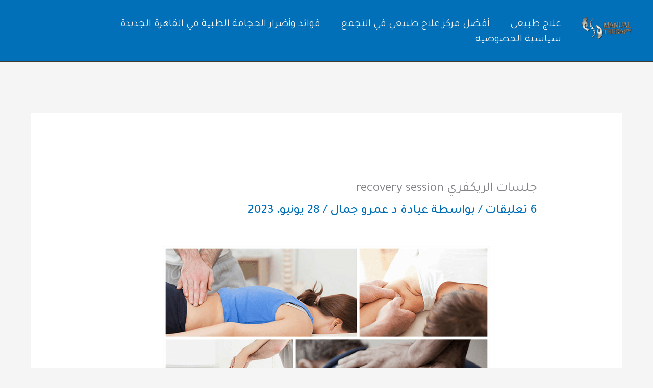

--- FILE ---
content_type: text/html; charset=UTF-8
request_url: https://manualtherapycare.com/recovery-session/
body_size: 59167
content:
<!DOCTYPE html>
<html dir="rtl" lang="ar" prefix="og: https://ogp.me/ns#">
<head><meta charset="UTF-8"><script>if(navigator.userAgent.match(/MSIE|Internet Explorer/i)||navigator.userAgent.match(/Trident\/7\..*?rv:11/i)){var href=document.location.href;if(!href.match(/[?&]nowprocket/)){if(href.indexOf("?")==-1){if(href.indexOf("#")==-1){document.location.href=href+"?nowprocket=1"}else{document.location.href=href.replace("#","?nowprocket=1#")}}else{if(href.indexOf("#")==-1){document.location.href=href+"&nowprocket=1"}else{document.location.href=href.replace("#","&nowprocket=1#")}}}}</script><script>class RocketLazyLoadScripts{constructor(){this.triggerEvents=["keydown","mousedown","mousemove","touchmove","touchstart","touchend","wheel"],this.userEventHandler=this._triggerListener.bind(this),this.touchStartHandler=this._onTouchStart.bind(this),this.touchMoveHandler=this._onTouchMove.bind(this),this.touchEndHandler=this._onTouchEnd.bind(this),this.clickHandler=this._onClick.bind(this),this.interceptedClicks=[],window.addEventListener("pageshow",(e=>{this.persisted=e.persisted})),window.addEventListener("DOMContentLoaded",(()=>{this._preconnect3rdParties()})),this.delayedScripts={normal:[],async:[],defer:[]},this.allJQueries=[]}_addUserInteractionListener(e){document.hidden?e._triggerListener():(this.triggerEvents.forEach((t=>window.addEventListener(t,e.userEventHandler,{passive:!0}))),window.addEventListener("touchstart",e.touchStartHandler,{passive:!0}),window.addEventListener("mousedown",e.touchStartHandler),document.addEventListener("visibilitychange",e.userEventHandler))}_removeUserInteractionListener(){this.triggerEvents.forEach((e=>window.removeEventListener(e,this.userEventHandler,{passive:!0}))),document.removeEventListener("visibilitychange",this.userEventHandler)}_onTouchStart(e){"HTML"!==e.target.tagName&&(window.addEventListener("touchend",this.touchEndHandler),window.addEventListener("mouseup",this.touchEndHandler),window.addEventListener("touchmove",this.touchMoveHandler,{passive:!0}),window.addEventListener("mousemove",this.touchMoveHandler),e.target.addEventListener("click",this.clickHandler),this._renameDOMAttribute(e.target,"onclick","rocket-onclick"))}_onTouchMove(e){window.removeEventListener("touchend",this.touchEndHandler),window.removeEventListener("mouseup",this.touchEndHandler),window.removeEventListener("touchmove",this.touchMoveHandler,{passive:!0}),window.removeEventListener("mousemove",this.touchMoveHandler),e.target.removeEventListener("click",this.clickHandler),this._renameDOMAttribute(e.target,"rocket-onclick","onclick")}_onTouchEnd(e){window.removeEventListener("touchend",this.touchEndHandler),window.removeEventListener("mouseup",this.touchEndHandler),window.removeEventListener("touchmove",this.touchMoveHandler,{passive:!0}),window.removeEventListener("mousemove",this.touchMoveHandler)}_onClick(e){e.target.removeEventListener("click",this.clickHandler),this._renameDOMAttribute(e.target,"rocket-onclick","onclick"),this.interceptedClicks.push(e),e.preventDefault(),e.stopPropagation(),e.stopImmediatePropagation()}_replayClicks(){window.removeEventListener("touchstart",this.touchStartHandler,{passive:!0}),window.removeEventListener("mousedown",this.touchStartHandler),this.interceptedClicks.forEach((e=>{e.target.dispatchEvent(new MouseEvent("click",{view:e.view,bubbles:!0,cancelable:!0}))}))}_renameDOMAttribute(e,t,n){e.hasAttribute&&e.hasAttribute(t)&&(event.target.setAttribute(n,event.target.getAttribute(t)),event.target.removeAttribute(t))}_triggerListener(){this._removeUserInteractionListener(this),"loading"===document.readyState?document.addEventListener("DOMContentLoaded",this._loadEverythingNow.bind(this)):this._loadEverythingNow()}_preconnect3rdParties(){let e=[];document.querySelectorAll("script[type=rocketlazyloadscript]").forEach((t=>{if(t.hasAttribute("src")){const n=new URL(t.src).origin;n!==location.origin&&e.push({src:n,crossOrigin:t.crossOrigin||"module"===t.getAttribute("data-rocket-type")})}})),e=[...new Map(e.map((e=>[JSON.stringify(e),e]))).values()],this._batchInjectResourceHints(e,"preconnect")}async _loadEverythingNow(){this.lastBreath=Date.now(),this._delayEventListeners(),this._delayJQueryReady(this),this._handleDocumentWrite(),this._registerAllDelayedScripts(),this._preloadAllScripts(),await this._loadScriptsFromList(this.delayedScripts.normal),await this._loadScriptsFromList(this.delayedScripts.defer),await this._loadScriptsFromList(this.delayedScripts.async);try{await this._triggerDOMContentLoaded(),await this._triggerWindowLoad()}catch(e){}window.dispatchEvent(new Event("rocket-allScriptsLoaded")),this._replayClicks()}_registerAllDelayedScripts(){document.querySelectorAll("script[type=rocketlazyloadscript]").forEach((e=>{e.hasAttribute("src")?e.hasAttribute("async")&&!1!==e.async?this.delayedScripts.async.push(e):e.hasAttribute("defer")&&!1!==e.defer||"module"===e.getAttribute("data-rocket-type")?this.delayedScripts.defer.push(e):this.delayedScripts.normal.push(e):this.delayedScripts.normal.push(e)}))}async _transformScript(e){return await this._littleBreath(),new Promise((t=>{const n=document.createElement("script");[...e.attributes].forEach((e=>{let t=e.nodeName;"type"!==t&&("data-rocket-type"===t&&(t="type"),n.setAttribute(t,e.nodeValue))})),e.hasAttribute("src")?(n.addEventListener("load",t),n.addEventListener("error",t)):(n.text=e.text,t());try{e.parentNode.replaceChild(n,e)}catch(e){t()}}))}async _loadScriptsFromList(e){const t=e.shift();return t?(await this._transformScript(t),this._loadScriptsFromList(e)):Promise.resolve()}_preloadAllScripts(){this._batchInjectResourceHints([...this.delayedScripts.normal,...this.delayedScripts.defer,...this.delayedScripts.async],"preload")}_batchInjectResourceHints(e,t){var n=document.createDocumentFragment();e.forEach((e=>{if(e.src){const i=document.createElement("link");i.href=e.src,i.rel=t,"preconnect"!==t&&(i.as="script"),e.getAttribute&&"module"===e.getAttribute("data-rocket-type")&&(i.crossOrigin=!0),e.crossOrigin&&(i.crossOrigin=e.crossOrigin),n.appendChild(i)}})),document.head.appendChild(n)}_delayEventListeners(){let e={};function t(t,n){!function(t){function n(n){return e[t].eventsToRewrite.indexOf(n)>=0?"rocket-"+n:n}e[t]||(e[t]={originalFunctions:{add:t.addEventListener,remove:t.removeEventListener},eventsToRewrite:[]},t.addEventListener=function(){arguments[0]=n(arguments[0]),e[t].originalFunctions.add.apply(t,arguments)},t.removeEventListener=function(){arguments[0]=n(arguments[0]),e[t].originalFunctions.remove.apply(t,arguments)})}(t),e[t].eventsToRewrite.push(n)}function n(e,t){let n=e[t];Object.defineProperty(e,t,{get:()=>n||function(){},set(i){e["rocket"+t]=n=i}})}t(document,"DOMContentLoaded"),t(window,"DOMContentLoaded"),t(window,"load"),t(window,"pageshow"),t(document,"readystatechange"),n(document,"onreadystatechange"),n(window,"onload"),n(window,"onpageshow")}_delayJQueryReady(e){let t=window.jQuery;Object.defineProperty(window,"jQuery",{get:()=>t,set(n){if(n&&n.fn&&!e.allJQueries.includes(n)){n.fn.ready=n.fn.init.prototype.ready=function(t){e.domReadyFired?t.bind(document)(n):document.addEventListener("rocket-DOMContentLoaded",(()=>t.bind(document)(n)))};const t=n.fn.on;n.fn.on=n.fn.init.prototype.on=function(){if(this[0]===window){function e(e){return e.split(" ").map((e=>"load"===e||0===e.indexOf("load.")?"rocket-jquery-load":e)).join(" ")}"string"==typeof arguments[0]||arguments[0]instanceof String?arguments[0]=e(arguments[0]):"object"==typeof arguments[0]&&Object.keys(arguments[0]).forEach((t=>{delete Object.assign(arguments[0],{[e(t)]:arguments[0][t]})[t]}))}return t.apply(this,arguments),this},e.allJQueries.push(n)}t=n}})}async _triggerDOMContentLoaded(){this.domReadyFired=!0,await this._littleBreath(),document.dispatchEvent(new Event("rocket-DOMContentLoaded")),await this._littleBreath(),window.dispatchEvent(new Event("rocket-DOMContentLoaded")),await this._littleBreath(),document.dispatchEvent(new Event("rocket-readystatechange")),await this._littleBreath(),document.rocketonreadystatechange&&document.rocketonreadystatechange()}async _triggerWindowLoad(){await this._littleBreath(),window.dispatchEvent(new Event("rocket-load")),await this._littleBreath(),window.rocketonload&&window.rocketonload(),await this._littleBreath(),this.allJQueries.forEach((e=>e(window).trigger("rocket-jquery-load"))),await this._littleBreath();const e=new Event("rocket-pageshow");e.persisted=this.persisted,window.dispatchEvent(e),await this._littleBreath(),window.rocketonpageshow&&window.rocketonpageshow({persisted:this.persisted})}_handleDocumentWrite(){const e=new Map;document.write=document.writeln=function(t){const n=document.currentScript,i=document.createRange(),r=n.parentElement;let o=e.get(n);void 0===o&&(o=n.nextSibling,e.set(n,o));const s=document.createDocumentFragment();i.setStart(s,0),s.appendChild(i.createContextualFragment(t)),r.insertBefore(s,o)}}async _littleBreath(){Date.now()-this.lastBreath>45&&(await this._requestAnimFrame(),this.lastBreath=Date.now())}async _requestAnimFrame(){return document.hidden?new Promise((e=>setTimeout(e))):new Promise((e=>requestAnimationFrame(e)))}static run(){const e=new RocketLazyLoadScripts;e._addUserInteractionListener(e)}}RocketLazyLoadScripts.run();</script>

<meta name="viewport" content="width=device-width, initial-scale=1">
	<link rel="profile" href="https://gmpg.org/xfn/11"> 
		<style>img:is([sizes="auto" i], [sizes^="auto," i]) { contain-intrinsic-size: 3000px 1500px }</style>
	<!-- Jetpack Site Verification Tags -->
<meta name="google-site-verification" content="u88qqR5bJQp3ElBiwPll7lsuasPYXbkxmjh93N0pJNM" />

<!-- تحسين مُحركات البحث بواسطة رانك ماث برو (Rank Math PRO)-  https://s.rankmath.com/home -->
<title>جلسات الريكفري recovery session - عيادة د عمرو جمال</title>
<meta name="description" content="جلسات الريكفري تعيد تشغيل الجسم من جديد وتخلصك من ألم الظهر و الرقبة بشكل سحري, للرياضيين وسيدات المنزل و الأعمال المكتبية المجهدة, تخلص من الوجع و الألم."/>
<meta name="robots" content="follow, index, max-snippet:-1, max-video-preview:-1, max-image-preview:large"/>
<link rel="canonical" href="https://manualtherapycare.com/recovery-session/" />
<meta property="og:locale" content="ar_AR" />
<meta property="og:type" content="article" />
<meta property="og:title" content="جلسات الريكفري recovery session - عيادة د عمرو جمال" />
<meta property="og:description" content="جلسات الريكفري تعيد تشغيل الجسم من جديد وتخلصك من ألم الظهر و الرقبة بشكل سحري, للرياضيين وسيدات المنزل و الأعمال المكتبية المجهدة, تخلص من الوجع و الألم." />
<meta property="og:url" content="https://manualtherapycare.com/recovery-session/" />
<meta property="og:site_name" content="عيادة د عمرو جمال" />
<meta property="article:publisher" content="https://www.facebook.com/manualtherapycare?mibextid=ZbWKwL" />
<meta property="article:author" content="https://www.facebook.com/manualtherapycare/" />
<meta property="article:section" content="علاج طبيعى" />
<meta property="og:updated_time" content="2025-05-11T12:40:22+03:00" />
<meta property="og:image" content="https://i0.wp.com/manualtherapycare.com/wp-content/uploads/2023/06/%D8%A3%D8%AF%D9%88%D8%A7%D8%AA-%D8%AC%D8%B1%D8%A7%D8%B3%D8%AA%D9%88%D9%86.png" />
<meta property="og:image:secure_url" content="https://i0.wp.com/manualtherapycare.com/wp-content/uploads/2023/06/%D8%A3%D8%AF%D9%88%D8%A7%D8%AA-%D8%AC%D8%B1%D8%A7%D8%B3%D8%AA%D9%88%D9%86.png" />
<meta property="og:image:width" content="640" />
<meta property="og:image:height" content="263" />
<meta property="og:image:alt" content="أدوات جراستون" />
<meta property="og:image:type" content="image/png" />
<meta property="article:published_time" content="2023-06-28T16:42:24+03:00" />
<meta property="article:modified_time" content="2025-05-11T12:40:22+03:00" />
<meta property="og:video" content="https://www.youtube.com/embed/H6CgiXrY6j4" />
<meta property="video:duration" content="188" />
<meta property="ya:ovs:upload_date" content="2022-10-16" />
<meta property="ya:ovs:allow_embed" content="true" />
<meta name="twitter:card" content="summary_large_image" />
<meta name="twitter:title" content="جلسات الريكفري recovery session - عيادة د عمرو جمال" />
<meta name="twitter:description" content="جلسات الريكفري تعيد تشغيل الجسم من جديد وتخلصك من ألم الظهر و الرقبة بشكل سحري, للرياضيين وسيدات المنزل و الأعمال المكتبية المجهدة, تخلص من الوجع و الألم." />
<meta name="twitter:creator" content="@manualtherapycare" />
<meta name="twitter:image" content="https://i0.wp.com/manualtherapycare.com/wp-content/uploads/2023/06/%D8%A3%D8%AF%D9%88%D8%A7%D8%AA-%D8%AC%D8%B1%D8%A7%D8%B3%D8%AA%D9%88%D9%86.png" />
<meta name="twitter:label1" content="كُتب بواسطة" />
<meta name="twitter:data1" content="عيادة د عمرو جمال" />
<meta name="twitter:label2" content="مدة القراءة" />
<meta name="twitter:data2" content="6 دقائق" />
<script type="application/ld+json" class="rank-math-schema-pro">{"@context":"https://schema.org","@graph":[{"@type":"Place","@id":"https://manualtherapycare.com/#place","address":{"@type":"PostalAddress","streetAddress":"Al Shabab, 209","addressLocality":"Al Shabab, 209 \u0642\u0633\u0645 \u062b\u0627\u0644\u062b \u0627\u0644\u0642\u0627\u0647\u0631\u0647 \u0627\u0644\u062c\u062f\u064a\u062f\u0647\u060c \u0645\u062d\u0627\u0641\u0638\u0629 \u0627\u0644\u0642\u0627\u0647\u0631\u0629\u202c","addressRegion":"new cairo","postalCode":"11936","addressCountry":"egypt"}},{"@type":"Organization","@id":"https://manualtherapycare.com/#organization","name":"Sadmin2022","url":"https://manualtherapycare.com","sameAs":["https://www.facebook.com/manualtherapycare?mibextid=ZbWKwL","https://youtube.com/@manualtherapy","https://pin.it/VNmxuA2","https://www.linkedin.com/in/%D8%B9%D9%8A%D8%A7%D8%AF%D8%A9-%D8%AF-%D8%B9%D9%85%D8%B1%D9%88-%D8%AC%D9%85%D8%A7%D9%84-5024061a9","https://maps.app.goo.gl/1B6EzLpARAJJxbZv5"],"email":"drpt2019@gmail.com","address":{"@type":"PostalAddress","streetAddress":"Al Shabab, 209","addressLocality":"Al Shabab, 209 \u0642\u0633\u0645 \u062b\u0627\u0644\u062b \u0627\u0644\u0642\u0627\u0647\u0631\u0647 \u0627\u0644\u062c\u062f\u064a\u062f\u0647\u060c \u0645\u062d\u0627\u0641\u0638\u0629 \u0627\u0644\u0642\u0627\u0647\u0631\u0629\u202c","addressRegion":"new cairo","postalCode":"11936","addressCountry":"egypt"},"logo":{"@type":"ImageObject","@id":"https://manualtherapycare.com/#logo","url":"https://manualtherapycare.com/wp-content/uploads/2021/12/cropped-mtc5-1.png","contentUrl":"https://manualtherapycare.com/wp-content/uploads/2021/12/cropped-mtc5-1.png","caption":"\u0639\u064a\u0627\u062f\u0629 \u062f \u0639\u0645\u0631\u0648 \u062c\u0645\u0627\u0644","inLanguage":"ar","width":"2560","height":"1780"},"contactPoint":[{"@type":"ContactPoint","telephone":"01002942843","contactType":"reservations"}],"description":"\u0639\u064a\u0627\u062f\u0629 \u062f \u0639\u0645\u0631\u0648 \u062c\u0645\u0627\u0644 \u0645\u0631\u0643\u0632 \u0639\u0644\u0627\u062c \u0637\u0628\u064a\u0639\u064a \u0641\u064a \u0627\u0644\u0642\u0627\u0647\u0631\u0629 \u0627\u0644\u062c\u062f\u064a\u062f\u0629 \u0628\u0627\u0644\u062a\u062c\u0645\u0639 \u0627\u0644\u062b\u0627\u0644\u062b \u0644\u0639\u0644\u0627\u062c \u0627\u0644\u0627\u0646\u0632\u0644\u0627\u0642 \u0627\u0644\u063a\u0636\u0631\u0648\u0641\u064a \u0648\u0623\u0644\u0645 \u0627\u0644\u0638\u0647\u0631 \u0648 \u0627\u0644\u0631\u0642\u0628\u0629 \u0648\u062c\u0644\u0633\u0627\u062a \u0627\u0644\u062d\u062c\u0627\u0645\u0629 \u0648\u0627\u0644\u0631\u064a\u0643\u0641\u0631\u064a.","numberOfEmployees":{"@type":"QuantitativeValue","value":"6"},"location":{"@id":"https://manualtherapycare.com/#place"}},{"@type":"WebSite","@id":"https://manualtherapycare.com/#website","url":"https://manualtherapycare.com","name":"\u0639\u064a\u0627\u062f\u0629 \u062f \u0639\u0645\u0631\u0648 \u062c\u0645\u0627\u0644","alternateName":"\u0639\u0644\u0627\u062c \u0637\u0628\u064a\u0639\u064a","publisher":{"@id":"https://manualtherapycare.com/#organization"},"inLanguage":"ar"},{"@type":"ImageObject","@id":"https://i0.wp.com/manualtherapycare.com/wp-content/uploads/2023/06/%D8%A3%D8%AF%D9%88%D8%A7%D8%AA-%D8%AC%D8%B1%D8%A7%D8%B3%D8%AA%D9%88%D9%86.png?fit=640%2C263&amp;ssl=1","url":"https://i0.wp.com/manualtherapycare.com/wp-content/uploads/2023/06/%D8%A3%D8%AF%D9%88%D8%A7%D8%AA-%D8%AC%D8%B1%D8%A7%D8%B3%D8%AA%D9%88%D9%86.png?fit=640%2C263&amp;ssl=1","width":"640","height":"263","caption":"\u0623\u062f\u0648\u0627\u062a \u062c\u0631\u0627\u0633\u062a\u0648\u0646","inLanguage":"ar"},{"@type":"BreadcrumbList","@id":"https://manualtherapycare.com/recovery-session/#breadcrumb","itemListElement":[{"@type":"ListItem","position":"1","item":{"@id":"https://manualtherapycare.com","name":"Home"}},{"@type":"ListItem","position":"2","item":{"@id":"https://manualtherapycare.com/category/%d8%b9%d9%84%d8%a7%d8%ac-%d8%b7%d8%a8%d9%8a%d8%b9%d9%89/","name":"\u0639\u0644\u0627\u062c \u0637\u0628\u064a\u0639\u0649"}},{"@type":"ListItem","position":"3","item":{"@id":"https://manualtherapycare.com/recovery-session/","name":"\u062c\u0644\u0633\u0627\u062a \u0627\u0644\u0631\u064a\u0643\u0641\u0631\u064a recovery session"}}]},{"@type":"WebPage","@id":"https://manualtherapycare.com/recovery-session/#webpage","url":"https://manualtherapycare.com/recovery-session/","name":"\u062c\u0644\u0633\u0627\u062a \u0627\u0644\u0631\u064a\u0643\u0641\u0631\u064a recovery session - \u0639\u064a\u0627\u062f\u0629 \u062f \u0639\u0645\u0631\u0648 \u062c\u0645\u0627\u0644","datePublished":"2023-06-28T16:42:24+03:00","dateModified":"2025-05-11T12:40:22+03:00","isPartOf":{"@id":"https://manualtherapycare.com/#website"},"primaryImageOfPage":{"@id":"https://i0.wp.com/manualtherapycare.com/wp-content/uploads/2023/06/%D8%A3%D8%AF%D9%88%D8%A7%D8%AA-%D8%AC%D8%B1%D8%A7%D8%B3%D8%AA%D9%88%D9%86.png?fit=640%2C263&amp;ssl=1"},"inLanguage":"ar","breadcrumb":{"@id":"https://manualtherapycare.com/recovery-session/#breadcrumb"},"about":[{"@type":"Thing","name":"\u0645\u0631\u0643\u0632 \u0639\u0644\u0627\u062c \u0637\u0628\u064a\u0639\u064a \u0627\u0644\u062a\u062c\u0645\u0639 \u0627\u0644\u062e\u0627\u0645\u0633","sameAs":"https://molhem.com/@Dramrgmal/%D9%85%D8%B1%D9%83%D8%B2-%D8%B9%D9%84%D8%A7%D8%AC-%D8%B7%D8%A8%D9%8A%D8%B9%D9%8A-%D9%81%D9%8A-%D8%A7%D9%84%D9%82%D8%A7%D9%87%D8%B1%D8%A9-%D8%A7%D9%84%D8%AC%D8%AF%D9%8A%D8%AF%D8%A9-14145"},{"@type":"Thing","name":"\u0645\u0631\u0643\u0632 \u0639\u0644\u0627\u062c \u0637\u0628\u064a\u0639\u064a \u0641\u064a \u0627\u0644\u062a\u062c\u0645\u0639","sameAs":"https://molhem.com/@Dramrgmal/%D9%85%D8%B1%D9%83%D8%B2-%D8%B9%D9%84%D8%A7%D8%AC-%D8%B7%D8%A8%D9%8A%D8%B9%D9%8A-%D9%81%D9%8A-%D8%A7%D9%84%D9%82%D8%A7%D9%87%D8%B1%D8%A9-%D8%A7%D9%84%D8%AC%D8%AF%D9%8A%D8%AF%D8%A9-14145"}],"mentions":[{"@type":"Thing","name":"\u0645\u0631\u0643\u0632 \u0639\u0644\u0627\u062c \u0637\u0628\u064a\u0639\u064a \u0627\u0644\u062a\u062c\u0645\u0639 \u0627\u0644\u062e\u0627\u0645\u0633","sameAs":"https://molhem.com/@Dramrgmal/%D9%85%D8%B1%D9%83%D8%B2-%D8%B9%D9%84%D8%A7%D8%AC-%D8%B7%D8%A8%D9%8A%D8%B9%D9%8A-%D9%81%D9%8A-%D8%A7%D9%84%D9%82%D8%A7%D9%87%D8%B1%D8%A9-%D8%A7%D9%84%D8%AC%D8%AF%D9%8A%D8%AF%D8%A9-14145"},{"@type":"Thing","name":"\u0645\u0631\u0643\u0632 \u0639\u0644\u0627\u062c \u0637\u0628\u064a\u0639\u064a \u0641\u064a \u0627\u0644\u062a\u062c\u0645\u0639","sameAs":"https://molhem.com/@Dramrgmal/%D9%85%D8%B1%D9%83%D8%B2-%D8%B9%D9%84%D8%A7%D8%AC-%D8%B7%D8%A8%D9%8A%D8%B9%D9%8A-%D9%81%D9%8A-%D8%A7%D9%84%D9%82%D8%A7%D9%87%D8%B1%D8%A9-%D8%A7%D9%84%D8%AC%D8%AF%D9%8A%D8%AF%D8%A9-14145"}]},{"@type":"Person","@id":"https://manualtherapycare.com/author/sadmin2022/","name":"\u0639\u064a\u0627\u062f\u0629 \u062f \u0639\u0645\u0631\u0648 \u062c\u0645\u0627\u0644","url":"https://manualtherapycare.com/author/sadmin2022/","image":{"@type":"ImageObject","@id":"https://secure.gravatar.com/avatar/3bcf6b425ae69cfb540832ab032e30d28524434ef194e7c2303b2409a4f2021c?s=96&amp;d=mm&amp;r=g","url":"https://secure.gravatar.com/avatar/3bcf6b425ae69cfb540832ab032e30d28524434ef194e7c2303b2409a4f2021c?s=96&amp;d=mm&amp;r=g","caption":"\u0639\u064a\u0627\u062f\u0629 \u062f \u0639\u0645\u0631\u0648 \u062c\u0645\u0627\u0644","inLanguage":"ar"},"sameAs":["https://manualtherapycare.com","https://www.facebook.com/manualtherapycare/","https://twitter.com/manualtherapycare"],"worksFor":{"@id":"https://manualtherapycare.com/#organization"}},{"headline":"\u062c\u0644\u0633\u0627\u062a \u0627\u0644\u0631\u064a\u0643\u0641\u0631\u064a recovery session - \u0639\u064a\u0627\u062f\u0629 \u062f \u0639\u0645\u0631\u0648 \u062c\u0645\u0627\u0644","description":"\u062c\u0644\u0633\u0627\u062a \u0627\u0644\u0631\u064a\u0643\u0641\u0631\u064a \u062a\u0639\u064a\u062f \u062a\u0634\u063a\u064a\u0644 \u0627\u0644\u062c\u0633\u0645 \u0645\u0646 \u062c\u062f\u064a\u062f \u0648\u062a\u062e\u0644\u0635\u0643 \u0645\u0646 \u0623\u0644\u0645 \u0627\u0644\u0638\u0647\u0631 \u0648 \u0627\u0644\u0631\u0642\u0628\u0629 \u0628\u0634\u0643\u0644 \u0633\u062d\u0631\u064a, \u0644\u0644\u0631\u064a\u0627\u0636\u064a\u064a\u0646 \u0648\u0633\u064a\u062f\u0627\u062a \u0627\u0644\u0645\u0646\u0632\u0644 \u0648 \u0627\u0644\u0623\u0639\u0645\u0627\u0644 \u0627\u0644\u0645\u0643\u062a\u0628\u064a\u0629 \u0627\u0644\u0645\u062c\u0647\u062f\u0629, \u062a\u062e\u0644\u0635 \u0645\u0646 \u0627\u0644\u0648\u062c\u0639 \u0648 \u0627\u0644\u0623\u0644\u0645.","datePublished":"2023-06-28T16:42:24+03:00","dateModified":"2025-05-11T12:40:22+03:00","image":{"@id":"https://i0.wp.com/manualtherapycare.com/wp-content/uploads/2023/06/%D8%A3%D8%AF%D9%88%D8%A7%D8%AA-%D8%AC%D8%B1%D8%A7%D8%B3%D8%AA%D9%88%D9%86.png?fit=640%2C263&amp;ssl=1"},"author":{"@id":"https://manualtherapycare.com/author/sadmin2022/","name":"\u0639\u064a\u0627\u062f\u0629 \u062f \u0639\u0645\u0631\u0648 \u062c\u0645\u0627\u0644"},"@type":"BlogPosting","name":"\u062c\u0644\u0633\u0627\u062a \u0627\u0644\u0631\u064a\u0643\u0641\u0631\u064a recovery session - \u0639\u064a\u0627\u062f\u0629 \u062f \u0639\u0645\u0631\u0648 \u062c\u0645\u0627\u0644","articleSection":"\u0639\u0644\u0627\u062c \u0637\u0628\u064a\u0639\u0649","@id":"https://manualtherapycare.com/recovery-session/#schema-10114","isPartOf":{"@id":"https://manualtherapycare.com/recovery-session/#webpage"},"publisher":{"@id":"https://manualtherapycare.com/#organization"},"inLanguage":"ar","mainEntityOfPage":{"@id":"https://manualtherapycare.com/recovery-session/#webpage"}},{"@type":"VideoObject","name":"\u0639\u064a\u0627\u062f\u0629 \u062f \u0639\u0645\u0631\u0648 \u062c\u0645\u0627\u0644| physiotherapy","description":"\u0639\u0644\u0627\u062c \u0637\u0628\u064a\u0639\u064a \u0641\u064a \u0627\u0644\u0642\u0627\u0647\u0631\u0629 \u0627\u0644\u062c\u062f\u064a\u062f\u0629\u0644\u0639\u0644\u0627\u062c \u0623\u0644\u0645 \u0623\u0633\u0641\u0644 \u0627\u0644\u0638\u0647\u0631 \u0648 \u0627\u0644\u0627\u0646\u0632\u0644\u0627\u0642 \u0627\u0644\u063a\u0636\u0631\u0648\u0641\u064a\u0639\u0644\u0627\u062c \u064a\u062f\u0648\u064a \u0644\u0644\u0639\u0645\u0648\u062f \u0627\u0644\u0641\u0642\u0631\u064a\u0644\u0644\u062d\u0635\u0648\u0644 \u0639\u0644\u0649 \u0627\u0644\u0645\u0639\u0644\u0648\u0645\u0627\u062a \u0643\u0627\u0645\u0644\u0629 \u0648 \u0623\u0643\u062b\u0631\u0632\u0648\u0631 \u0645\u0648\u0642\u0639\u0646\u0627 :https://manualtherap...","uploadDate":"2022-10-16","thumbnailUrl":"https://manualtherapycare.com/wp-content/uploads/2023/06/d8b9d98ad8a7d8afd8a9-.jpg","embedUrl":"https://www.youtube.com/embed/H6CgiXrY6j4","duration":"PT3M8S","width":"1280","height":"720","isFamilyFriendly":"True","@id":"https://manualtherapycare.com/recovery-session/#schema-10115","isPartOf":{"@id":"https://manualtherapycare.com/recovery-session/#webpage"},"publisher":{"@id":"https://manualtherapycare.com/#organization"},"inLanguage":"ar","mainEntityOfPage":{"@id":"https://manualtherapycare.com/recovery-session/#webpage"}}]}</script>
<!-- /إضافة تحسين محركات البحث لووردبريس Rank Math -->

<link rel='dns-prefetch' href='//stats.wp.com' />
<link rel='dns-prefetch' href='//fonts.googleapis.com' />
<link rel='preconnect' href='//i0.wp.com' />
<link rel='preconnect' href='//c0.wp.com' />
<link rel="alternate" type="application/rss+xml" title="عيادة د عمرو جمال &laquo; الخلاصة" href="https://manualtherapycare.com/feed/" />
<link rel="alternate" type="application/rss+xml" title="عيادة د عمرو جمال &laquo; خلاصة التعليقات" href="https://manualtherapycare.com/comments/feed/" />
<link rel="alternate" type="application/rss+xml" title="عيادة د عمرو جمال &laquo; جلسات الريكفري recovery session خلاصة التعليقات" href="https://manualtherapycare.com/recovery-session/feed/" />
<script type="rocketlazyloadscript">
window._wpemojiSettings = {"baseUrl":"https:\/\/s.w.org\/images\/core\/emoji\/16.0.1\/72x72\/","ext":".png","svgUrl":"https:\/\/s.w.org\/images\/core\/emoji\/16.0.1\/svg\/","svgExt":".svg","source":{"concatemoji":"https:\/\/manualtherapycare.com\/wp-includes\/js\/wp-emoji-release.min.js?ver=6.8.3"}};
/*! This file is auto-generated */
!function(s,n){var o,i,e;function c(e){try{var t={supportTests:e,timestamp:(new Date).valueOf()};sessionStorage.setItem(o,JSON.stringify(t))}catch(e){}}function p(e,t,n){e.clearRect(0,0,e.canvas.width,e.canvas.height),e.fillText(t,0,0);var t=new Uint32Array(e.getImageData(0,0,e.canvas.width,e.canvas.height).data),a=(e.clearRect(0,0,e.canvas.width,e.canvas.height),e.fillText(n,0,0),new Uint32Array(e.getImageData(0,0,e.canvas.width,e.canvas.height).data));return t.every(function(e,t){return e===a[t]})}function u(e,t){e.clearRect(0,0,e.canvas.width,e.canvas.height),e.fillText(t,0,0);for(var n=e.getImageData(16,16,1,1),a=0;a<n.data.length;a++)if(0!==n.data[a])return!1;return!0}function f(e,t,n,a){switch(t){case"flag":return n(e,"\ud83c\udff3\ufe0f\u200d\u26a7\ufe0f","\ud83c\udff3\ufe0f\u200b\u26a7\ufe0f")?!1:!n(e,"\ud83c\udde8\ud83c\uddf6","\ud83c\udde8\u200b\ud83c\uddf6")&&!n(e,"\ud83c\udff4\udb40\udc67\udb40\udc62\udb40\udc65\udb40\udc6e\udb40\udc67\udb40\udc7f","\ud83c\udff4\u200b\udb40\udc67\u200b\udb40\udc62\u200b\udb40\udc65\u200b\udb40\udc6e\u200b\udb40\udc67\u200b\udb40\udc7f");case"emoji":return!a(e,"\ud83e\udedf")}return!1}function g(e,t,n,a){var r="undefined"!=typeof WorkerGlobalScope&&self instanceof WorkerGlobalScope?new OffscreenCanvas(300,150):s.createElement("canvas"),o=r.getContext("2d",{willReadFrequently:!0}),i=(o.textBaseline="top",o.font="600 32px Arial",{});return e.forEach(function(e){i[e]=t(o,e,n,a)}),i}function t(e){var t=s.createElement("script");t.src=e,t.defer=!0,s.head.appendChild(t)}"undefined"!=typeof Promise&&(o="wpEmojiSettingsSupports",i=["flag","emoji"],n.supports={everything:!0,everythingExceptFlag:!0},e=new Promise(function(e){s.addEventListener("DOMContentLoaded",e,{once:!0})}),new Promise(function(t){var n=function(){try{var e=JSON.parse(sessionStorage.getItem(o));if("object"==typeof e&&"number"==typeof e.timestamp&&(new Date).valueOf()<e.timestamp+604800&&"object"==typeof e.supportTests)return e.supportTests}catch(e){}return null}();if(!n){if("undefined"!=typeof Worker&&"undefined"!=typeof OffscreenCanvas&&"undefined"!=typeof URL&&URL.createObjectURL&&"undefined"!=typeof Blob)try{var e="postMessage("+g.toString()+"("+[JSON.stringify(i),f.toString(),p.toString(),u.toString()].join(",")+"));",a=new Blob([e],{type:"text/javascript"}),r=new Worker(URL.createObjectURL(a),{name:"wpTestEmojiSupports"});return void(r.onmessage=function(e){c(n=e.data),r.terminate(),t(n)})}catch(e){}c(n=g(i,f,p,u))}t(n)}).then(function(e){for(var t in e)n.supports[t]=e[t],n.supports.everything=n.supports.everything&&n.supports[t],"flag"!==t&&(n.supports.everythingExceptFlag=n.supports.everythingExceptFlag&&n.supports[t]);n.supports.everythingExceptFlag=n.supports.everythingExceptFlag&&!n.supports.flag,n.DOMReady=!1,n.readyCallback=function(){n.DOMReady=!0}}).then(function(){return e}).then(function(){var e;n.supports.everything||(n.readyCallback(),(e=n.source||{}).concatemoji?t(e.concatemoji):e.wpemoji&&e.twemoji&&(t(e.twemoji),t(e.wpemoji)))}))}((window,document),window._wpemojiSettings);
</script>
<link data-minify="1" rel='stylesheet' id='astra-theme-css-rtl-css' href='https://manualtherapycare.com/wp-content/cache/min/1/wp-content/themes/astra/assets/css/minified/main.min-rtl.css?ver=1762420611' media='all' />
<style id='astra-theme-css-inline-css'>
.ast-no-sidebar .entry-content .alignfull {margin-left: calc( -50vw + 50%);margin-right: calc( -50vw + 50%);max-width: 100vw;width: 100vw;}.ast-no-sidebar .entry-content .alignwide {margin-left: calc(-41vw + 50%);margin-right: calc(-41vw + 50%);max-width: unset;width: unset;}.ast-no-sidebar .entry-content .alignfull .alignfull,.ast-no-sidebar .entry-content .alignfull .alignwide,.ast-no-sidebar .entry-content .alignwide .alignfull,.ast-no-sidebar .entry-content .alignwide .alignwide,.ast-no-sidebar .entry-content .wp-block-column .alignfull,.ast-no-sidebar .entry-content .wp-block-column .alignwide{width: 100%;margin-left: auto;margin-right: auto;}.wp-block-gallery,.blocks-gallery-grid {margin: 0;}.wp-block-separator {max-width: 100px;}.wp-block-separator.is-style-wide,.wp-block-separator.is-style-dots {max-width: none;}.entry-content .has-2-columns .wp-block-column:first-child {padding-right: 10px;}.entry-content .has-2-columns .wp-block-column:last-child {padding-left: 10px;}@media (max-width: 782px) {.entry-content .wp-block-columns .wp-block-column {flex-basis: 100%;}.entry-content .has-2-columns .wp-block-column:first-child {padding-right: 0;}.entry-content .has-2-columns .wp-block-column:last-child {padding-left: 0;}}body .entry-content .wp-block-latest-posts {margin-left: 0;}body .entry-content .wp-block-latest-posts li {list-style: none;}.ast-no-sidebar .ast-container .entry-content .wp-block-latest-posts {margin-left: 0;}.ast-header-break-point .entry-content .alignwide {margin-left: auto;margin-right: auto;}.entry-content .blocks-gallery-item img {margin-bottom: auto;}.wp-block-pullquote {border-top: 4px solid #555d66;border-bottom: 4px solid #555d66;color: #40464d;}:root{--ast-post-nav-space:0;--ast-container-default-xlg-padding:6.67em;--ast-container-default-lg-padding:5.67em;--ast-container-default-slg-padding:4.34em;--ast-container-default-md-padding:3.34em;--ast-container-default-sm-padding:6.67em;--ast-container-default-xs-padding:2.4em;--ast-container-default-xxs-padding:1.4em;--ast-code-block-background:#EEEEEE;--ast-comment-inputs-background:#FAFAFA;--ast-normal-container-width:1200px;--ast-narrow-container-width:750px;--ast-blog-title-font-weight:normal;--ast-blog-meta-weight:inherit;--ast-global-color-primary:var(--ast-global-color-5);--ast-global-color-secondary:var(--ast-global-color-4);--ast-global-color-alternate-background:var(--ast-global-color-7);--ast-global-color-subtle-background:var(--ast-global-color-6);--ast-bg-style-guide:#F8FAFC;--ast-shadow-style-guide:0px 0px 4px 0 #00000057;--ast-global-dark-bg-style:#fff;--ast-global-dark-lfs:#fbfbfb;--ast-widget-bg-color:#fafafa;--ast-wc-container-head-bg-color:#fbfbfb;--ast-title-layout-bg:#eeeeee;--ast-search-border-color:#e7e7e7;--ast-lifter-hover-bg:#e6e6e6;--ast-gallery-block-color:#000;--srfm-color-input-label:var(--ast-global-color-2);}html{font-size:156.25%;}a,.page-title{color:var(--ast-global-color-0);}a:hover,a:focus{color:var(--ast-global-color-1);}body,button,input,select,textarea,.ast-button,.ast-custom-button{font-family:'Tajawal',sans-serif;font-weight:500;font-size:25px;font-size:1rem;line-height:var(--ast-body-line-height,1.65em);}blockquote{color:var(--ast-global-color-3);}h1,h2,h3,h4,h5,h6,.entry-content :where(h1,h2,h3,h4,h5,h6),.site-title,.site-title a{font-family:'Tajawal',sans-serif;font-weight:700;}.ast-site-identity .site-title a{color:var(--ast-global-color-0);}.site-title{font-size:20px;font-size:0.8rem;display:none;}header .custom-logo-link img{max-width:100px;width:100px;}.astra-logo-svg{width:100px;}.site-header .site-description{font-size:15px;font-size:0.6rem;display:none;}.entry-title{font-size:26px;font-size:1.04rem;}.archive .ast-article-post .ast-article-inner,.blog .ast-article-post .ast-article-inner,.archive .ast-article-post .ast-article-inner:hover,.blog .ast-article-post .ast-article-inner:hover{overflow:hidden;}h1,.entry-content :where(h1){font-size:40px;font-size:1.6rem;font-weight:700;font-family:'Tajawal',sans-serif;line-height:1.4em;}h2,.entry-content :where(h2){font-size:32px;font-size:1.28rem;font-weight:700;font-family:'Tajawal',sans-serif;line-height:1.3em;}h3,.entry-content :where(h3){font-size:26px;font-size:1.04rem;font-weight:700;font-family:'Tajawal',sans-serif;line-height:1.3em;}h4,.entry-content :where(h4){font-size:24px;font-size:0.96rem;line-height:1.2em;font-weight:700;font-family:'Tajawal',sans-serif;}h5,.entry-content :where(h5){font-size:20px;font-size:0.8rem;line-height:1.2em;font-weight:700;font-family:'Tajawal',sans-serif;}h6,.entry-content :where(h6){font-size:16px;font-size:0.64rem;line-height:1.25em;font-weight:700;font-family:'Tajawal',sans-serif;}::selection{background-color:var(--ast-global-color-0);color:#ffffff;}body,h1,h2,h3,h4,h5,h6,.entry-title a,.entry-content :where(h1,h2,h3,h4,h5,h6){color:var(--ast-global-color-3);}.tagcloud a:hover,.tagcloud a:focus,.tagcloud a.current-item{color:#ffffff;border-color:var(--ast-global-color-0);background-color:var(--ast-global-color-0);}input:focus,input[type="text"]:focus,input[type="email"]:focus,input[type="url"]:focus,input[type="password"]:focus,input[type="reset"]:focus,input[type="search"]:focus,textarea:focus{border-color:var(--ast-global-color-0);}input[type="radio"]:checked,input[type=reset],input[type="checkbox"]:checked,input[type="checkbox"]:hover:checked,input[type="checkbox"]:focus:checked,input[type=range]::-webkit-slider-thumb{border-color:var(--ast-global-color-0);background-color:var(--ast-global-color-0);box-shadow:none;}.site-footer a:hover + .post-count,.site-footer a:focus + .post-count{background:var(--ast-global-color-0);border-color:var(--ast-global-color-0);}.single .nav-links .nav-previous,.single .nav-links .nav-next{color:var(--ast-global-color-0);}.entry-meta,.entry-meta *{line-height:1.45;color:var(--ast-global-color-0);}.entry-meta a:not(.ast-button):hover,.entry-meta a:not(.ast-button):hover *,.entry-meta a:not(.ast-button):focus,.entry-meta a:not(.ast-button):focus *,.page-links > .page-link,.page-links .page-link:hover,.post-navigation a:hover{color:var(--ast-global-color-1);}#cat option,.secondary .calendar_wrap thead a,.secondary .calendar_wrap thead a:visited{color:var(--ast-global-color-0);}.secondary .calendar_wrap #today,.ast-progress-val span{background:var(--ast-global-color-0);}.secondary a:hover + .post-count,.secondary a:focus + .post-count{background:var(--ast-global-color-0);border-color:var(--ast-global-color-0);}.calendar_wrap #today > a{color:#ffffff;}.page-links .page-link,.single .post-navigation a{color:var(--ast-global-color-0);}.ast-search-menu-icon .search-form button.search-submit{padding:0 4px;}.ast-search-menu-icon form.search-form{padding-right:0;}.ast-search-menu-icon.slide-search input.search-field{width:0;}.ast-header-search .ast-search-menu-icon.ast-dropdown-active .search-form,.ast-header-search .ast-search-menu-icon.ast-dropdown-active .search-field:focus{transition:all 0.2s;}.search-form input.search-field:focus{outline:none;}.ast-archive-title{color:var(--ast-global-color-2);}.widget-title,.widget .wp-block-heading{font-size:35px;font-size:1.4rem;color:var(--ast-global-color-2);}.ast-single-post .entry-content a,.ast-comment-content a:not(.ast-comment-edit-reply-wrap a){text-decoration:underline;}.ast-single-post .wp-block-button .wp-block-button__link,.ast-single-post .elementor-widget-button .elementor-button,.ast-single-post .entry-content .uagb-tab a,.ast-single-post .entry-content .uagb-ifb-cta a,.ast-single-post .entry-content .wp-block-uagb-buttons a,.ast-single-post .entry-content .uabb-module-content a,.ast-single-post .entry-content .uagb-post-grid a,.ast-single-post .entry-content .uagb-timeline a,.ast-single-post .entry-content .uagb-toc__wrap a,.ast-single-post .entry-content .uagb-taxomony-box a,.entry-content .wp-block-latest-posts > li > a,.ast-single-post .entry-content .wp-block-file__button,a.ast-post-filter-single,.ast-single-post .wp-block-buttons .wp-block-button.is-style-outline .wp-block-button__link,.ast-single-post .ast-comment-content .comment-reply-link,.ast-single-post .ast-comment-content .comment-edit-link{text-decoration:none;}.ast-search-menu-icon.slide-search a:focus-visible:focus-visible,.astra-search-icon:focus-visible,#close:focus-visible,a:focus-visible,.ast-menu-toggle:focus-visible,.site .skip-link:focus-visible,.wp-block-loginout input:focus-visible,.wp-block-search.wp-block-search__button-inside .wp-block-search__inside-wrapper,.ast-header-navigation-arrow:focus-visible,.ast-orders-table__row .ast-orders-table__cell:focus-visible,a#ast-apply-coupon:focus-visible,#ast-apply-coupon:focus-visible,#close:focus-visible,.button.search-submit:focus-visible,#search_submit:focus,.normal-search:focus-visible,.ast-header-account-wrap:focus-visible,.astra-cart-drawer-close:focus,.ast-single-variation:focus,.ast-button:focus{outline-style:dotted;outline-color:inherit;outline-width:thin;}input:focus,input[type="text"]:focus,input[type="email"]:focus,input[type="url"]:focus,input[type="password"]:focus,input[type="reset"]:focus,input[type="search"]:focus,input[type="number"]:focus,textarea:focus,.wp-block-search__input:focus,[data-section="section-header-mobile-trigger"] .ast-button-wrap .ast-mobile-menu-trigger-minimal:focus,.ast-mobile-popup-drawer.active .menu-toggle-close:focus,#ast-scroll-top:focus,#coupon_code:focus,#ast-coupon-code:focus{border-style:dotted;border-color:inherit;border-width:thin;}input{outline:none;}.site-logo-img img{ transition:all 0.2s linear;}body .ast-oembed-container *{position:absolute;top:0;width:100%;height:100%;right:0;}body .wp-block-embed-pocket-casts .ast-oembed-container *{position:unset;}.ast-single-post-featured-section + article {margin-top: 2em;}.site-content .ast-single-post-featured-section img {width: 100%;overflow: hidden;object-fit: cover;}.site > .ast-single-related-posts-container {margin-top: 0;}@media (min-width: 922px) {.ast-desktop .ast-container--narrow {max-width: var(--ast-narrow-container-width);margin: 0 auto;}}@media (max-width:921.9px){#ast-desktop-header{display:none;}}@media (min-width:922px){#ast-mobile-header{display:none;}}@media( max-width: 420px ) {.single .nav-links .nav-previous,.single .nav-links .nav-next {width: 100%;text-align: center;}}.wp-block-buttons.aligncenter{justify-content:center;}@media (max-width:921px){.ast-theme-transparent-header #primary,.ast-theme-transparent-header #secondary{padding:0;}}@media (max-width:921px){.ast-plain-container.ast-no-sidebar #primary{padding:0;}}.ast-plain-container.ast-no-sidebar #primary{margin-top:0;margin-bottom:0;}@media (min-width:1200px){.wp-block-group .has-background{padding:20px;}}@media (min-width:1200px){.wp-block-cover-image.alignwide .wp-block-cover__inner-container,.wp-block-cover.alignwide .wp-block-cover__inner-container,.wp-block-cover-image.alignfull .wp-block-cover__inner-container,.wp-block-cover.alignfull .wp-block-cover__inner-container{width:100%;}}.wp-block-columns{margin-bottom:unset;}.wp-block-image.size-full{margin:2rem 0;}.wp-block-separator.has-background{padding:0;}.wp-block-gallery{margin-bottom:1.6em;}.wp-block-group{padding-top:4em;padding-bottom:4em;}.wp-block-group__inner-container .wp-block-columns:last-child,.wp-block-group__inner-container :last-child,.wp-block-table table{margin-bottom:0;}.blocks-gallery-grid{width:100%;}.wp-block-navigation-link__content{padding:5px 0;}.wp-block-group .wp-block-group .has-text-align-center,.wp-block-group .wp-block-column .has-text-align-center{max-width:100%;}.has-text-align-center{margin:0 auto;}@media (max-width:1200px){.wp-block-group{padding:3em;}.wp-block-group .wp-block-group{padding:1.5em;}.wp-block-columns,.wp-block-column{margin:1rem 0;}}@media (min-width:921px){.wp-block-columns .wp-block-group{padding:2em;}}@media (max-width:544px){.wp-block-cover-image .wp-block-cover__inner-container,.wp-block-cover .wp-block-cover__inner-container{width:unset;}.wp-block-cover,.wp-block-cover-image{padding:2em 0;}.wp-block-group,.wp-block-cover{padding:2em;}.wp-block-media-text__media img,.wp-block-media-text__media video{width:unset;max-width:100%;}.wp-block-media-text.has-background .wp-block-media-text__content{padding:1em;}}.wp-block-image.aligncenter{margin-left:auto;margin-right:auto;}.wp-block-table.aligncenter{margin-left:auto;margin-right:auto;}@media (min-width:544px){.entry-content .wp-block-media-text.has-media-on-the-right .wp-block-media-text__content{padding:0 8% 0 0;}.entry-content .wp-block-media-text .wp-block-media-text__content{padding:0 0 0 8%;}.ast-plain-container .site-content .entry-content .has-custom-content-position.is-position-bottom-left > *,.ast-plain-container .site-content .entry-content .has-custom-content-position.is-position-bottom-right > *,.ast-plain-container .site-content .entry-content .has-custom-content-position.is-position-top-left > *,.ast-plain-container .site-content .entry-content .has-custom-content-position.is-position-top-right > *,.ast-plain-container .site-content .entry-content .has-custom-content-position.is-position-center-right > *,.ast-plain-container .site-content .entry-content .has-custom-content-position.is-position-center-left > *{margin:0;}}@media (max-width:544px){.entry-content .wp-block-media-text .wp-block-media-text__content{padding:8% 0;}.wp-block-media-text .wp-block-media-text__media img{width:auto;max-width:100%;}}.wp-block-button.is-style-outline .wp-block-button__link{border-color:var(--ast-global-color-0);}div.wp-block-button.is-style-outline > .wp-block-button__link:not(.has-text-color),div.wp-block-button.wp-block-button__link.is-style-outline:not(.has-text-color){color:var(--ast-global-color-0);}.wp-block-button.is-style-outline .wp-block-button__link:hover,.wp-block-buttons .wp-block-button.is-style-outline .wp-block-button__link:focus,.wp-block-buttons .wp-block-button.is-style-outline > .wp-block-button__link:not(.has-text-color):hover,.wp-block-buttons .wp-block-button.wp-block-button__link.is-style-outline:not(.has-text-color):hover{color:#ffffff;background-color:var(--ast-global-color-1);border-color:var(--ast-global-color-1);}.post-page-numbers.current .page-link,.ast-pagination .page-numbers.current{color:#ffffff;border-color:var(--ast-global-color-0);background-color:var(--ast-global-color-0);}@media (min-width:544px){.entry-content > .alignleft{margin-left:20px;}.entry-content > .alignright{margin-right:20px;}}.wp-block-button.is-style-outline .wp-block-button__link.wp-element-button,.ast-outline-button{border-color:var(--ast-global-color-0);font-family:inherit;font-weight:inherit;line-height:1em;}.wp-block-buttons .wp-block-button.is-style-outline > .wp-block-button__link:not(.has-text-color),.wp-block-buttons .wp-block-button.wp-block-button__link.is-style-outline:not(.has-text-color),.ast-outline-button{color:var(--ast-global-color-0);}.wp-block-button.is-style-outline .wp-block-button__link:hover,.wp-block-buttons .wp-block-button.is-style-outline .wp-block-button__link:focus,.wp-block-buttons .wp-block-button.is-style-outline > .wp-block-button__link:not(.has-text-color):hover,.wp-block-buttons .wp-block-button.wp-block-button__link.is-style-outline:not(.has-text-color):hover,.ast-outline-button:hover,.ast-outline-button:focus,.wp-block-uagb-buttons-child .uagb-buttons-repeater.ast-outline-button:hover,.wp-block-uagb-buttons-child .uagb-buttons-repeater.ast-outline-button:focus{color:#ffffff;background-color:var(--ast-global-color-1);border-color:var(--ast-global-color-1);}.wp-block-button .wp-block-button__link.wp-element-button.is-style-outline:not(.has-background),.wp-block-button.is-style-outline>.wp-block-button__link.wp-element-button:not(.has-background),.ast-outline-button{background-color:transparent;}.entry-content[data-ast-blocks-layout] > figure{margin-bottom:1em;}h1.widget-title{font-weight:700;}h2.widget-title{font-weight:700;}h3.widget-title{font-weight:700;}@media (max-width:921px){.ast-separate-container #primary,.ast-separate-container #secondary{padding:1.5em 0;}#primary,#secondary{padding:1.5em 0;margin:0;}.ast-left-sidebar #content > .ast-container{display:flex;flex-direction:column-reverse;width:100%;}.ast-separate-container .ast-article-post,.ast-separate-container .ast-article-single{padding:1.5em 2.14em;}.ast-author-box img.avatar{margin:20px 0 0 0;}}@media (min-width:922px){.ast-separate-container.ast-right-sidebar #primary,.ast-separate-container.ast-left-sidebar #primary{border:0;}.search-no-results.ast-separate-container #primary{margin-bottom:4em;}}.wp-block-button .wp-block-button__link{color:#ffffff;}.wp-block-button .wp-block-button__link:hover,.wp-block-button .wp-block-button__link:focus{color:#ffffff;background-color:var(--ast-global-color-1);border-color:var(--ast-global-color-1);}.elementor-widget-heading h1.elementor-heading-title{line-height:1.4em;}.elementor-widget-heading h2.elementor-heading-title{line-height:1.3em;}.elementor-widget-heading h3.elementor-heading-title{line-height:1.3em;}.elementor-widget-heading h4.elementor-heading-title{line-height:1.2em;}.elementor-widget-heading h5.elementor-heading-title{line-height:1.2em;}.elementor-widget-heading h6.elementor-heading-title{line-height:1.25em;}.wp-block-button .wp-block-button__link{border-color:var(--ast-global-color-0);background-color:var(--ast-global-color-0);color:#ffffff;font-family:inherit;font-weight:inherit;line-height:1em;padding-top:15px;padding-right:30px;padding-bottom:15px;padding-left:30px;}@media (max-width:921px){.wp-block-button .wp-block-button__link{padding-top:14px;padding-right:28px;padding-bottom:14px;padding-left:28px;}}@media (max-width:544px){.wp-block-button .wp-block-button__link{padding-top:12px;padding-right:24px;padding-bottom:12px;padding-left:24px;}}.menu-toggle,button,.ast-button,.ast-custom-button,.button,input#submit,input[type="button"],input[type="submit"],input[type="reset"],form[CLASS*="wp-block-search__"].wp-block-search .wp-block-search__inside-wrapper .wp-block-search__button,body .wp-block-file .wp-block-file__button{border-style:solid;border-top-width:0;border-right-width:0;border-left-width:0;border-bottom-width:0;color:#ffffff;border-color:var(--ast-global-color-0);background-color:var(--ast-global-color-0);padding-top:15px;padding-right:30px;padding-bottom:15px;padding-left:30px;font-family:inherit;font-weight:inherit;line-height:1em;}button:focus,.menu-toggle:hover,button:hover,.ast-button:hover,.ast-custom-button:hover .button:hover,.ast-custom-button:hover ,input[type=reset]:hover,input[type=reset]:focus,input#submit:hover,input#submit:focus,input[type="button"]:hover,input[type="button"]:focus,input[type="submit"]:hover,input[type="submit"]:focus,form[CLASS*="wp-block-search__"].wp-block-search .wp-block-search__inside-wrapper .wp-block-search__button:hover,form[CLASS*="wp-block-search__"].wp-block-search .wp-block-search__inside-wrapper .wp-block-search__button:focus,body .wp-block-file .wp-block-file__button:hover,body .wp-block-file .wp-block-file__button:focus{color:#ffffff;background-color:var(--ast-global-color-1);border-color:var(--ast-global-color-1);}@media (max-width:921px){.menu-toggle,button,.ast-button,.ast-custom-button,.button,input#submit,input[type="button"],input[type="submit"],input[type="reset"],form[CLASS*="wp-block-search__"].wp-block-search .wp-block-search__inside-wrapper .wp-block-search__button,body .wp-block-file .wp-block-file__button{padding-top:14px;padding-right:28px;padding-bottom:14px;padding-left:28px;}}@media (max-width:544px){.menu-toggle,button,.ast-button,.ast-custom-button,.button,input#submit,input[type="button"],input[type="submit"],input[type="reset"],form[CLASS*="wp-block-search__"].wp-block-search .wp-block-search__inside-wrapper .wp-block-search__button,body .wp-block-file .wp-block-file__button{padding-top:12px;padding-right:24px;padding-bottom:12px;padding-left:24px;}}@media (max-width:921px){.ast-mobile-header-stack .main-header-bar .ast-search-menu-icon{display:inline-block;}.ast-header-break-point.ast-header-custom-item-outside .ast-mobile-header-stack .main-header-bar .ast-search-icon{margin:0;}.ast-comment-avatar-wrap img{max-width:2.5em;}.ast-comment-meta{padding:0 1.8888em 1.3333em;}.ast-separate-container .ast-comment-list li.depth-1{padding:1.5em 2.14em;}.ast-separate-container .comment-respond{padding:2em 2.14em;}}@media (min-width:544px){.ast-container{max-width:100%;}}@media (max-width:544px){.ast-separate-container .ast-article-post,.ast-separate-container .ast-article-single,.ast-separate-container .comments-title,.ast-separate-container .ast-archive-description{padding:1.5em 1em;}.ast-separate-container #content .ast-container{padding-left:0.54em;padding-right:0.54em;}.ast-separate-container .ast-comment-list .bypostauthor{padding:.5em;}.ast-search-menu-icon.ast-dropdown-active .search-field{width:170px;}} #ast-mobile-header .ast-site-header-cart-li a{pointer-events:none;}body,.ast-separate-container{background-color:var(--ast-global-color-4);}.entry-content > .wp-block-group,.entry-content > .wp-block-media-text,.entry-content > .wp-block-cover,.entry-content > .wp-block-columns{max-width:58em;width:calc(100% - 4em);margin-left:auto;margin-right:auto;}.entry-content [class*="__inner-container"] > .alignfull{max-width:100%;margin-left:0;margin-right:0;}.entry-content [class*="__inner-container"] > *:not(.alignwide):not(.alignfull):not(.alignleft):not(.alignright){margin-left:auto;margin-right:auto;}.entry-content [class*="__inner-container"] > *:not(.alignwide):not(p):not(.alignfull):not(.alignleft):not(.alignright):not(.is-style-wide):not(iframe){max-width:50rem;width:100%;}@media (min-width:921px){.entry-content > .wp-block-group.alignwide.has-background,.entry-content > .wp-block-group.alignfull.has-background,.entry-content > .wp-block-cover.alignwide,.entry-content > .wp-block-cover.alignfull,.entry-content > .wp-block-columns.has-background.alignwide,.entry-content > .wp-block-columns.has-background.alignfull{margin-top:0;margin-bottom:0;padding:6em 4em;}.entry-content > .wp-block-columns.has-background{margin-bottom:0;}}@media (min-width:1200px){.entry-content .alignfull p{max-width:1200px;}.entry-content .alignfull{max-width:100%;width:100%;}.ast-page-builder-template .entry-content .alignwide,.entry-content [class*="__inner-container"] > .alignwide{max-width:1200px;margin-left:0;margin-right:0;}.entry-content .alignfull [class*="__inner-container"] > .alignwide{max-width:80rem;}}@media (min-width:545px){.site-main .entry-content > .alignwide{margin:0 auto;}.wp-block-group.has-background,.entry-content > .wp-block-cover,.entry-content > .wp-block-columns.has-background{padding:4em;margin-top:0;margin-bottom:0;}.entry-content .wp-block-media-text.alignfull .wp-block-media-text__content,.entry-content .wp-block-media-text.has-background .wp-block-media-text__content{padding:0 8%;}}@media (max-width:921px){.site-title{display:block;}.site-header .site-description{display:none;}h1,.entry-content :where(h1){font-size:30px;}h2,.entry-content :where(h2){font-size:25px;}h3,.entry-content :where(h3){font-size:20px;}}@media (max-width:544px){.site-title{display:block;}.site-header .site-description{display:none;}h1,.entry-content :where(h1){font-size:30px;}h2,.entry-content :where(h2){font-size:25px;}h3,.entry-content :where(h3){font-size:20px;}}@media (max-width:921px){html{font-size:142.5%;}}@media (max-width:544px){html{font-size:142.5%;}}@media (min-width:922px){.ast-container{max-width:1240px;}}@media (min-width:922px){.site-content .ast-container{display:flex;}}@media (max-width:921px){.site-content .ast-container{flex-direction:column;}}@media (min-width:922px){.blog .site-content > .ast-container,.archive .site-content > .ast-container,.search .site-content > .ast-container{max-width:1200px;}}@media (min-width:922px){.single-post .site-content > .ast-container{max-width:1200px;}}@media (min-width:922px){.main-header-menu .sub-menu .menu-item.ast-left-align-sub-menu:hover > .sub-menu,.main-header-menu .sub-menu .menu-item.ast-left-align-sub-menu.focus > .sub-menu{margin-left:-0px;}}.site .comments-area{padding-bottom:3em;}.wp-block-search {margin-bottom: 20px;}.wp-block-site-tagline {margin-top: 20px;}form.wp-block-search .wp-block-search__input,.wp-block-search.wp-block-search__button-inside .wp-block-search__inside-wrapper {border-color: #eaeaea;background: #fafafa;}.wp-block-search.wp-block-search__button-inside .wp-block-search__inside-wrapper .wp-block-search__input:focus,.wp-block-loginout input:focus {outline: thin dotted;}.wp-block-loginout input:focus {border-color: transparent;} form.wp-block-search .wp-block-search__inside-wrapper .wp-block-search__input {padding: 12px;}form.wp-block-search .wp-block-search__button svg {fill: currentColor;width: 20px;height: 20px;}.wp-block-loginout p label {display: block;}.wp-block-loginout p:not(.login-remember):not(.login-submit) input {width: 100%;}.wp-block-loginout .login-remember input {width: 1.1rem;height: 1.1rem;margin: 0 5px 4px 0;vertical-align: middle;}.wp-block-file {display: flex;align-items: center;flex-wrap: wrap;justify-content: space-between;}.wp-block-pullquote {border: none;}.wp-block-pullquote blockquote::before {content: "\201D";font-family: "Helvetica",sans-serif;display: flex;transform: rotate( 180deg );font-size: 6rem;font-style: normal;line-height: 1;font-weight: bold;align-items: center;justify-content: center;}.has-text-align-right > blockquote::before {justify-content: flex-start;}.has-text-align-left > blockquote::before {justify-content: flex-end;}figure.wp-block-pullquote.is-style-solid-color blockquote {max-width: 100%;text-align: inherit;}blockquote {padding: 0 1.2em 1.2em;}.wp-block-button__link {border: 2px solid currentColor;}body .wp-block-file .wp-block-file__button {text-decoration: none;}ul.wp-block-categories-list.wp-block-categories,ul.wp-block-archives-list.wp-block-archives {list-style-type: none;}ul,ol {margin-right: 20px;}figure.alignright figcaption {text-align: left;}:root .has-ast-global-color-0-color{color:var(--ast-global-color-0);}:root .has-ast-global-color-0-background-color{background-color:var(--ast-global-color-0);}:root .wp-block-button .has-ast-global-color-0-color{color:var(--ast-global-color-0);}:root .wp-block-button .has-ast-global-color-0-background-color{background-color:var(--ast-global-color-0);}:root .has-ast-global-color-1-color{color:var(--ast-global-color-1);}:root .has-ast-global-color-1-background-color{background-color:var(--ast-global-color-1);}:root .wp-block-button .has-ast-global-color-1-color{color:var(--ast-global-color-1);}:root .wp-block-button .has-ast-global-color-1-background-color{background-color:var(--ast-global-color-1);}:root .has-ast-global-color-2-color{color:var(--ast-global-color-2);}:root .has-ast-global-color-2-background-color{background-color:var(--ast-global-color-2);}:root .wp-block-button .has-ast-global-color-2-color{color:var(--ast-global-color-2);}:root .wp-block-button .has-ast-global-color-2-background-color{background-color:var(--ast-global-color-2);}:root .has-ast-global-color-3-color{color:var(--ast-global-color-3);}:root .has-ast-global-color-3-background-color{background-color:var(--ast-global-color-3);}:root .wp-block-button .has-ast-global-color-3-color{color:var(--ast-global-color-3);}:root .wp-block-button .has-ast-global-color-3-background-color{background-color:var(--ast-global-color-3);}:root .has-ast-global-color-4-color{color:var(--ast-global-color-4);}:root .has-ast-global-color-4-background-color{background-color:var(--ast-global-color-4);}:root .wp-block-button .has-ast-global-color-4-color{color:var(--ast-global-color-4);}:root .wp-block-button .has-ast-global-color-4-background-color{background-color:var(--ast-global-color-4);}:root .has-ast-global-color-5-color{color:var(--ast-global-color-5);}:root .has-ast-global-color-5-background-color{background-color:var(--ast-global-color-5);}:root .wp-block-button .has-ast-global-color-5-color{color:var(--ast-global-color-5);}:root .wp-block-button .has-ast-global-color-5-background-color{background-color:var(--ast-global-color-5);}:root .has-ast-global-color-6-color{color:var(--ast-global-color-6);}:root .has-ast-global-color-6-background-color{background-color:var(--ast-global-color-6);}:root .wp-block-button .has-ast-global-color-6-color{color:var(--ast-global-color-6);}:root .wp-block-button .has-ast-global-color-6-background-color{background-color:var(--ast-global-color-6);}:root .has-ast-global-color-7-color{color:var(--ast-global-color-7);}:root .has-ast-global-color-7-background-color{background-color:var(--ast-global-color-7);}:root .wp-block-button .has-ast-global-color-7-color{color:var(--ast-global-color-7);}:root .wp-block-button .has-ast-global-color-7-background-color{background-color:var(--ast-global-color-7);}:root .has-ast-global-color-8-color{color:var(--ast-global-color-8);}:root .has-ast-global-color-8-background-color{background-color:var(--ast-global-color-8);}:root .wp-block-button .has-ast-global-color-8-color{color:var(--ast-global-color-8);}:root .wp-block-button .has-ast-global-color-8-background-color{background-color:var(--ast-global-color-8);}:root{--ast-global-color-0:#0170B9;--ast-global-color-1:#3a3a3a;--ast-global-color-2:#3a3a3a;--ast-global-color-3:#4B4F58;--ast-global-color-4:#F5F5F5;--ast-global-color-5:#FFFFFF;--ast-global-color-6:#E5E5E5;--ast-global-color-7:#424242;--ast-global-color-8:#000000;}:root {--ast-border-color : #dddddd;}.ast-single-entry-banner {-js-display: flex;display: flex;flex-direction: column;justify-content: center;text-align: center;position: relative;background: var(--ast-title-layout-bg);}.ast-single-entry-banner[data-banner-layout="layout-1"] {max-width: 1200px;background: inherit;padding: 20px 0;}.ast-single-entry-banner[data-banner-width-type="custom"] {margin: 0 auto;width: 100%;}.ast-single-entry-banner + .site-content .entry-header {margin-bottom: 0;}.site .ast-author-avatar {--ast-author-avatar-size: ;}a.ast-underline-text {text-decoration: underline;}.ast-container > .ast-terms-link {position: relative;display: block;}a.ast-button.ast-badge-tax {padding: 4px 8px;border-radius: 3px;font-size: inherit;}header.entry-header > *:not(:last-child){margin-bottom:10px;}.ast-archive-entry-banner {-js-display: flex;display: flex;flex-direction: column;justify-content: center;text-align: center;position: relative;background: var(--ast-title-layout-bg);}.ast-archive-entry-banner[data-banner-width-type="custom"] {margin: 0 auto;width: 100%;}.ast-archive-entry-banner[data-banner-layout="layout-1"] {background: inherit;padding: 20px 0;text-align: left;}body.archive .ast-archive-description{max-width:1200px;width:100%;text-align:left;padding-top:3em;padding-right:3em;padding-bottom:3em;padding-left:3em;}body.archive .ast-archive-description .ast-archive-title,body.archive .ast-archive-description .ast-archive-title *{font-size:40px;font-size:1.6rem;}body.archive .ast-archive-description > *:not(:last-child){margin-bottom:10px;}@media (max-width:921px){body.archive .ast-archive-description{text-align:left;}}@media (max-width:544px){body.archive .ast-archive-description{text-align:left;}}.ast-breadcrumbs .trail-browse,.ast-breadcrumbs .trail-items,.ast-breadcrumbs .trail-items li{display:inline-block;margin:0;padding:0;border:none;background:inherit;text-indent:0;text-decoration:none;}.ast-breadcrumbs .trail-browse{font-size:inherit;font-style:inherit;font-weight:inherit;color:inherit;}.ast-breadcrumbs .trail-items{list-style:none;}.trail-items li::after{padding:0 0.3em;content:"\00bb";}.trail-items li:last-of-type::after{display:none;}h1,h2,h3,h4,h5,h6,.entry-content :where(h1,h2,h3,h4,h5,h6){color:var(--ast-global-color-2);}.entry-title a{color:var(--ast-global-color-2);}@media (max-width:921px){.ast-builder-grid-row-container.ast-builder-grid-row-tablet-3-firstrow .ast-builder-grid-row > *:first-child,.ast-builder-grid-row-container.ast-builder-grid-row-tablet-3-lastrow .ast-builder-grid-row > *:last-child{grid-column:1 / -1;}}@media (max-width:544px){.ast-builder-grid-row-container.ast-builder-grid-row-mobile-3-firstrow .ast-builder-grid-row > *:first-child,.ast-builder-grid-row-container.ast-builder-grid-row-mobile-3-lastrow .ast-builder-grid-row > *:last-child{grid-column:1 / -1;}}.ast-builder-layout-element[data-section="title_tagline"]{display:flex;}@media (max-width:921px){.ast-header-break-point .ast-builder-layout-element[data-section="title_tagline"]{display:flex;}}@media (max-width:544px){.ast-header-break-point .ast-builder-layout-element[data-section="title_tagline"]{display:flex;}}.ast-builder-menu-1{font-family:'Tajawal',sans-serif;font-weight:400;}.ast-builder-menu-1 .menu-item > .menu-link{font-size:20px;font-size:0.8rem;color:var(--ast-global-color-4);}.ast-builder-menu-1 .menu-item > .ast-menu-toggle{color:var(--ast-global-color-4);}.ast-builder-menu-1 .sub-menu,.ast-builder-menu-1 .inline-on-mobile .sub-menu{border-top-width:2px;border-bottom-width:2px;border-right-width:2px;border-left-width:2px;border-color:var(--ast-global-color-1);border-style:solid;width:293px;}.ast-builder-menu-1 .sub-menu .sub-menu{top:-2px;}.ast-builder-menu-1 .main-header-menu > .menu-item > .sub-menu,.ast-builder-menu-1 .main-header-menu > .menu-item > .astra-full-megamenu-wrapper{margin-top:0px;}.ast-desktop .ast-builder-menu-1 .main-header-menu > .menu-item > .sub-menu:before,.ast-desktop .ast-builder-menu-1 .main-header-menu > .menu-item > .astra-full-megamenu-wrapper:before{height:calc( 0px + 2px + 5px );}.ast-builder-menu-1 .main-header-menu,.ast-builder-menu-1 .main-header-menu .sub-menu{background-image:none;}.ast-desktop .ast-builder-menu-1 .menu-item .sub-menu .menu-link,.ast-header-break-point .main-navigation ul .menu-item .menu-link{border-bottom-width:2px;border-color:var(--ast-global-color-8);border-style:solid;}.ast-desktop .ast-builder-menu-1 .menu-item .sub-menu:last-child > .menu-item > .menu-link,.ast-header-break-point .main-navigation ul .menu-item .menu-link{border-bottom-width:2px;}.ast-desktop .ast-builder-menu-1 .menu-item:last-child > .menu-item > .menu-link{border-bottom-width:0;}@media (max-width:921px){.ast-header-break-point .ast-builder-menu-1 .menu-item.menu-item-has-children > .ast-menu-toggle{top:0;}.ast-builder-menu-1 .inline-on-mobile .menu-item.menu-item-has-children > .ast-menu-toggle{left:-15px;}.ast-builder-menu-1 .menu-item-has-children > .menu-link:after{content:unset;}.ast-builder-menu-1 .main-header-menu > .menu-item > .sub-menu,.ast-builder-menu-1 .main-header-menu > .menu-item > .astra-full-megamenu-wrapper{margin-top:0;}}@media (max-width:544px){.ast-header-break-point .ast-builder-menu-1 .menu-item.menu-item-has-children > .ast-menu-toggle{top:0;}.ast-builder-menu-1 .main-header-menu > .menu-item > .sub-menu,.ast-builder-menu-1 .main-header-menu > .menu-item > .astra-full-megamenu-wrapper{margin-top:0;}}.ast-builder-menu-1{display:flex;}@media (max-width:921px){.ast-header-break-point .ast-builder-menu-1{display:flex;}}@media (max-width:544px){.ast-header-break-point .ast-builder-menu-1{display:flex;}}.ast-desktop .ast-menu-hover-style-underline > .menu-item > .menu-link:before,.ast-desktop .ast-menu-hover-style-overline > .menu-item > .menu-link:before {content: "";position: absolute;width: 100%;right: 50%;height: 1px;background-color: transparent;transform: scale(0,0) translate(-50%,0);transition: transform .3s ease-in-out,color .0s ease-in-out;}.ast-desktop .ast-menu-hover-style-underline > .menu-item:hover > .menu-link:before,.ast-desktop .ast-menu-hover-style-overline > .menu-item:hover > .menu-link:before {width: calc(100% - 1.2em);background-color: currentColor;transform: scale(1,1) translate(50%,0);}.ast-desktop .ast-menu-hover-style-underline > .menu-item > .menu-link:before {bottom: 0;}.ast-desktop .ast-menu-hover-style-overline > .menu-item > .menu-link:before {top: 0;}.ast-desktop .ast-menu-hover-style-zoom > .menu-item > .menu-link:hover {transition: all .3s ease;transform: scale(1.2);}.site-below-footer-wrap{padding-top:20px;padding-bottom:20px;}.site-below-footer-wrap[data-section="section-below-footer-builder"]{background-color:#eeeeee;background-image:none;min-height:80px;border-style:solid;border-width:0px;border-top-width:1px;border-top-color:var(--ast-global-color-subtle-background,--ast-global-color-6);}.site-below-footer-wrap[data-section="section-below-footer-builder"] .ast-builder-grid-row{max-width:1200px;min-height:80px;margin-left:auto;margin-right:auto;}.site-below-footer-wrap[data-section="section-below-footer-builder"] .ast-builder-grid-row,.site-below-footer-wrap[data-section="section-below-footer-builder"] .site-footer-section{align-items:flex-start;}.site-below-footer-wrap[data-section="section-below-footer-builder"].ast-footer-row-inline .site-footer-section{display:flex;margin-bottom:0;}.ast-builder-grid-row-full .ast-builder-grid-row{grid-template-columns:1fr;}@media (max-width:921px){.site-below-footer-wrap[data-section="section-below-footer-builder"].ast-footer-row-tablet-inline .site-footer-section{display:flex;margin-bottom:0;}.site-below-footer-wrap[data-section="section-below-footer-builder"].ast-footer-row-tablet-stack .site-footer-section{display:block;margin-bottom:10px;}.ast-builder-grid-row-container.ast-builder-grid-row-tablet-full .ast-builder-grid-row{grid-template-columns:1fr;}}@media (max-width:544px){.site-below-footer-wrap[data-section="section-below-footer-builder"].ast-footer-row-mobile-inline .site-footer-section{display:flex;margin-bottom:0;}.site-below-footer-wrap[data-section="section-below-footer-builder"].ast-footer-row-mobile-stack .site-footer-section{display:block;margin-bottom:10px;}.ast-builder-grid-row-container.ast-builder-grid-row-mobile-full .ast-builder-grid-row{grid-template-columns:1fr;}}.site-below-footer-wrap[data-section="section-below-footer-builder"]{display:grid;}@media (max-width:921px){.ast-header-break-point .site-below-footer-wrap[data-section="section-below-footer-builder"]{display:grid;}}@media (max-width:544px){.ast-header-break-point .site-below-footer-wrap[data-section="section-below-footer-builder"]{display:grid;}}.ast-footer-copyright{text-align:center;}.ast-footer-copyright {color:var(--ast-global-color-3);}@media (max-width:921px){.ast-footer-copyright{text-align:center;}}@media (max-width:544px){.ast-footer-copyright{text-align:center;}}.ast-footer-copyright.ast-builder-layout-element{display:flex;}@media (max-width:921px){.ast-header-break-point .ast-footer-copyright.ast-builder-layout-element{display:flex;}}@media (max-width:544px){.ast-header-break-point .ast-footer-copyright.ast-builder-layout-element{display:flex;}}.footer-widget-area.widget-area.site-footer-focus-item{width:auto;}.ast-footer-row-inline .footer-widget-area.widget-area.site-footer-focus-item{width:100%;}.elementor-posts-container [CLASS*="ast-width-"]{width:100%;}.elementor-template-full-width .ast-container{display:block;}.elementor-screen-only,.screen-reader-text,.screen-reader-text span,.ui-helper-hidden-accessible{top:0 !important;}@media (max-width:544px){.elementor-element .elementor-wc-products .woocommerce[class*="columns-"] ul.products li.product{width:auto;margin:0;}.elementor-element .woocommerce .woocommerce-result-count{float:none;}}.ast-header-break-point .main-header-bar{border-bottom-width:1px;}@media (min-width:922px){.main-header-bar{border-bottom-width:1px;}}.main-header-menu .menu-item, #astra-footer-menu .menu-item, .main-header-bar .ast-masthead-custom-menu-items{-js-display:flex;display:flex;-webkit-box-pack:center;-webkit-justify-content:center;-moz-box-pack:center;-ms-flex-pack:center;justify-content:center;-webkit-box-orient:vertical;-webkit-box-direction:normal;-webkit-flex-direction:column;-moz-box-orient:vertical;-moz-box-direction:normal;-ms-flex-direction:column;flex-direction:column;}.main-header-menu > .menu-item > .menu-link, #astra-footer-menu > .menu-item > .menu-link{height:100%;-webkit-box-align:center;-webkit-align-items:center;-moz-box-align:center;-ms-flex-align:center;align-items:center;-js-display:flex;display:flex;}.ast-header-break-point .main-navigation ul .menu-item .menu-link .icon-arrow:first-of-type svg{top:.2em;margin-top:0px;margin-right:0px;width:.65em;transform:translate(0, -2px) rotateZ(90deg);}.ast-mobile-popup-content .ast-submenu-expanded > .ast-menu-toggle{transform:rotateX(180deg);overflow-y:auto;}@media (min-width:922px){.ast-builder-menu .main-navigation > ul > li:last-child a{margin-left:0;}}.ast-separate-container .ast-article-inner{background-color:transparent;background-image:none;}.ast-separate-container .ast-article-post{background-color:var(--ast-global-color-5);}@media (max-width:921px){.ast-separate-container .ast-article-post{background-color:var(--ast-global-color-5);}}@media (max-width:544px){.ast-separate-container .ast-article-post{background-color:var(--ast-global-color-5);}}.ast-separate-container .ast-article-single:not(.ast-related-post), .ast-separate-container .error-404, .ast-separate-container .no-results, .single.ast-separate-container  .ast-author-meta, .ast-separate-container .related-posts-title-wrapper, .ast-separate-container .comments-count-wrapper, .ast-box-layout.ast-plain-container .site-content, .ast-padded-layout.ast-plain-container .site-content, .ast-separate-container .ast-archive-description, .ast-separate-container .comments-area .comment-respond, .ast-separate-container .comments-area .ast-comment-list li, .ast-separate-container .comments-area .comments-title{background-color:var(--ast-global-color-5);}@media (max-width:921px){.ast-separate-container .ast-article-single:not(.ast-related-post), .ast-separate-container .error-404, .ast-separate-container .no-results, .single.ast-separate-container  .ast-author-meta, .ast-separate-container .related-posts-title-wrapper, .ast-separate-container .comments-count-wrapper, .ast-box-layout.ast-plain-container .site-content, .ast-padded-layout.ast-plain-container .site-content, .ast-separate-container .ast-archive-description{background-color:var(--ast-global-color-5);}}@media (max-width:544px){.ast-separate-container .ast-article-single:not(.ast-related-post), .ast-separate-container .error-404, .ast-separate-container .no-results, .single.ast-separate-container  .ast-author-meta, .ast-separate-container .related-posts-title-wrapper, .ast-separate-container .comments-count-wrapper, .ast-box-layout.ast-plain-container .site-content, .ast-padded-layout.ast-plain-container .site-content, .ast-separate-container .ast-archive-description{background-color:var(--ast-global-color-5);}}.ast-separate-container.ast-two-container #secondary .widget{background-color:var(--ast-global-color-5);}@media (max-width:921px){.ast-separate-container.ast-two-container #secondary .widget{background-color:var(--ast-global-color-5);}}@media (max-width:544px){.ast-separate-container.ast-two-container #secondary .widget{background-color:var(--ast-global-color-5);}}.ast-mobile-header-content > *,.ast-desktop-header-content > * {padding: 10px 0;height: auto;}.ast-mobile-header-content > *:first-child,.ast-desktop-header-content > *:first-child {padding-top: 10px;}.ast-mobile-header-content > .ast-builder-menu,.ast-desktop-header-content > .ast-builder-menu {padding-top: 0;}.ast-mobile-header-content > *:last-child,.ast-desktop-header-content > *:last-child {padding-bottom: 0;}.ast-mobile-header-content .ast-search-menu-icon.ast-inline-search label,.ast-desktop-header-content .ast-search-menu-icon.ast-inline-search label {width: 100%;}.ast-desktop-header-content .main-header-bar-navigation .ast-submenu-expanded > .ast-menu-toggle::before {transform: rotateX(180deg);}#ast-desktop-header .ast-desktop-header-content,.ast-mobile-header-content .ast-search-icon,.ast-desktop-header-content .ast-search-icon,.ast-mobile-header-wrap .ast-mobile-header-content,.ast-main-header-nav-open.ast-popup-nav-open .ast-mobile-header-wrap .ast-mobile-header-content,.ast-main-header-nav-open.ast-popup-nav-open .ast-desktop-header-content {display: none;}.ast-main-header-nav-open.ast-header-break-point #ast-desktop-header .ast-desktop-header-content,.ast-main-header-nav-open.ast-header-break-point .ast-mobile-header-wrap .ast-mobile-header-content {display: block;}.ast-desktop .ast-desktop-header-content .astra-menu-animation-slide-up > .menu-item > .sub-menu,.ast-desktop .ast-desktop-header-content .astra-menu-animation-slide-up > .menu-item .menu-item > .sub-menu,.ast-desktop .ast-desktop-header-content .astra-menu-animation-slide-down > .menu-item > .sub-menu,.ast-desktop .ast-desktop-header-content .astra-menu-animation-slide-down > .menu-item .menu-item > .sub-menu,.ast-desktop .ast-desktop-header-content .astra-menu-animation-fade > .menu-item > .sub-menu,.ast-desktop .ast-desktop-header-content .astra-menu-animation-fade > .menu-item .menu-item > .sub-menu {opacity: 1;visibility: visible;}.ast-hfb-header.ast-default-menu-enable.ast-header-break-point .ast-mobile-header-wrap .ast-mobile-header-content .main-header-bar-navigation {width: unset;margin: unset;}.ast-mobile-header-content.content-align-flex-end .main-header-bar-navigation .menu-item-has-children > .ast-menu-toggle,.ast-desktop-header-content.content-align-flex-end .main-header-bar-navigation .menu-item-has-children > .ast-menu-toggle {right: calc( 20px - 0.907em);left: auto;}.ast-mobile-header-content .ast-search-menu-icon,.ast-mobile-header-content .ast-search-menu-icon.slide-search,.ast-desktop-header-content .ast-search-menu-icon,.ast-desktop-header-content .ast-search-menu-icon.slide-search {width: 100%;position: relative;display: block;left: auto;transform: none;}.ast-mobile-header-content .ast-search-menu-icon.slide-search .search-form,.ast-mobile-header-content .ast-search-menu-icon .search-form,.ast-desktop-header-content .ast-search-menu-icon.slide-search .search-form,.ast-desktop-header-content .ast-search-menu-icon .search-form {left: 0;visibility: visible;opacity: 1;position: relative;top: auto;transform: none;padding: 0;display: block;overflow: hidden;}.ast-mobile-header-content .ast-search-menu-icon.ast-inline-search .search-field,.ast-mobile-header-content .ast-search-menu-icon .search-field,.ast-desktop-header-content .ast-search-menu-icon.ast-inline-search .search-field,.ast-desktop-header-content .ast-search-menu-icon .search-field {width: 100%;padding-left: 5.5em;}.ast-mobile-header-content .ast-search-menu-icon .search-submit,.ast-desktop-header-content .ast-search-menu-icon .search-submit {display: block;position: absolute;height: 100%;top: 0;left: 0;padding: 0 1em;border-radius: 0;}.ast-hfb-header.ast-default-menu-enable.ast-header-break-point .ast-mobile-header-wrap .ast-mobile-header-content .main-header-bar-navigation ul .sub-menu .menu-link {padding-right: 30px;}.ast-hfb-header.ast-default-menu-enable.ast-header-break-point .ast-mobile-header-wrap .ast-mobile-header-content .main-header-bar-navigation .sub-menu .menu-item .menu-item .menu-link {padding-right: 40px;}.ast-mobile-popup-drawer.active .ast-mobile-popup-inner{background-color:#ffffff;;}.ast-mobile-header-wrap .ast-mobile-header-content, .ast-desktop-header-content{background-color:#ffffff;;}.ast-mobile-popup-content > *, .ast-mobile-header-content > *, .ast-desktop-popup-content > *, .ast-desktop-header-content > *{padding-top:0px;padding-bottom:0px;}.content-align-flex-start .ast-builder-layout-element{justify-content:flex-start;}.content-align-flex-start .main-header-menu{text-align:right;}.rtl #ast-mobile-popup-wrapper #ast-mobile-popup{pointer-events:none;}.rtl #ast-mobile-popup-wrapper #ast-mobile-popup.active{pointer-events:unset;}.ast-mobile-popup-drawer.active .menu-toggle-close{color:#3a3a3a;}.ast-mobile-header-wrap .ast-primary-header-bar,.ast-primary-header-bar .site-primary-header-wrap{min-height:30px;}.ast-desktop .ast-primary-header-bar .main-header-menu > .menu-item{line-height:30px;}.ast-header-break-point #masthead .ast-mobile-header-wrap .ast-primary-header-bar,.ast-header-break-point #masthead .ast-mobile-header-wrap .ast-below-header-bar,.ast-header-break-point #masthead .ast-mobile-header-wrap .ast-above-header-bar{padding-left:20px;padding-right:20px;}.ast-header-break-point .ast-primary-header-bar{border-bottom-width:1px;border-bottom-color:#3c3a33;border-bottom-style:solid;}@media (min-width:922px){.ast-primary-header-bar{border-bottom-width:1px;border-bottom-color:#3c3a33;border-bottom-style:solid;}}.ast-primary-header-bar{background-color:var(--ast-global-color-0);background-image:none;}.ast-primary-header-bar{display:block;}@media (max-width:921px){.ast-header-break-point .ast-primary-header-bar{display:none;}}@media (max-width:544px){.ast-header-break-point .ast-primary-header-bar{display:none;}}[data-section="section-header-mobile-trigger"] .ast-button-wrap .ast-mobile-menu-trigger-minimal{color:var(--ast-global-color-0);border:none;background:transparent;}[data-section="section-header-mobile-trigger"] .ast-button-wrap .mobile-menu-toggle-icon .ast-mobile-svg{width:20px;height:20px;fill:var(--ast-global-color-0);}[data-section="section-header-mobile-trigger"] .ast-button-wrap .mobile-menu-wrap .mobile-menu{color:var(--ast-global-color-0);}.ast-builder-menu-mobile .main-navigation .menu-item.menu-item-has-children > .ast-menu-toggle{top:0;}.ast-builder-menu-mobile .main-navigation .menu-item-has-children > .menu-link:after{content:unset;}.ast-hfb-header .ast-builder-menu-mobile .main-header-menu, .ast-hfb-header .ast-builder-menu-mobile .main-navigation .menu-item .menu-link, .ast-hfb-header .ast-builder-menu-mobile .main-navigation .menu-item .sub-menu .menu-link{border-style:none;}.ast-builder-menu-mobile .main-navigation .menu-item.menu-item-has-children > .ast-menu-toggle{top:0;}@media (max-width:921px){.ast-builder-menu-mobile .main-navigation .menu-item.menu-item-has-children > .ast-menu-toggle{top:0;}.ast-builder-menu-mobile .main-navigation .menu-item-has-children > .menu-link:after{content:unset;}}@media (max-width:544px){.ast-builder-menu-mobile .main-navigation .menu-item.menu-item-has-children > .ast-menu-toggle{top:0;}}.ast-builder-menu-mobile .main-navigation{display:block;}@media (max-width:921px){.ast-header-break-point .ast-builder-menu-mobile .main-navigation{display:block;}}@media (max-width:544px){.ast-header-break-point .ast-builder-menu-mobile .main-navigation{display:block;}}:root{--e-global-color-astglobalcolor0:#0170B9;--e-global-color-astglobalcolor1:#3a3a3a;--e-global-color-astglobalcolor2:#3a3a3a;--e-global-color-astglobalcolor3:#4B4F58;--e-global-color-astglobalcolor4:#F5F5F5;--e-global-color-astglobalcolor5:#FFFFFF;--e-global-color-astglobalcolor6:#E5E5E5;--e-global-color-astglobalcolor7:#424242;--e-global-color-astglobalcolor8:#000000;}.comment-reply-title{font-size:41px;font-size:1.64rem;}.ast-comment-meta{line-height:1.666666667;color:var(--ast-global-color-0);font-size:21px;font-size:0.84rem;}.ast-comment-list #cancel-comment-reply-link{font-size:25px;font-size:1rem;}.comments-title {padding: 2em 0;}.comments-title {word-wrap: break-word;font-weight: normal;}.ast-comment-list {margin: 0;word-wrap: break-word;padding-bottom: 0.5em;list-style: none;}.ast-comment-list li {list-style: none;}.ast-comment-list .ast-comment-edit-reply-wrap {-js-display: flex;display: flex;justify-content: flex-end;}.ast-comment-list .comment-awaiting-moderation {margin-bottom: 0;}.ast-comment {padding: 1em 0 ;}.ast-comment-info img {border-radius: 50%;}.ast-comment-cite-wrap cite {font-style: normal;}.comment-reply-title {font-weight: normal;line-height: 1.65;}.ast-comment-meta {margin-bottom: 0.5em;}.comments-area .comment-form-comment {width: 100%;border: none;margin: 0;padding: 0;}.comments-area .comment-notes,.comments-area .comment-textarea,.comments-area .form-allowed-tags {margin-bottom: 1.5em;}.comments-area .form-submit {margin-bottom: 0;}.comments-area textarea#comment,.comments-area .ast-comment-formwrap input[type="text"] {width: 100%;border-radius: 0;vertical-align: middle;margin-bottom: 10px;}.comments-area .no-comments {margin-top: 0.5em;margin-bottom: 0.5em;}.comments-area p.logged-in-as {margin-bottom: 1em;}.ast-separate-container .ast-comment-list {padding-bottom: 0;}.ast-separate-container .ast-comment-list li.depth-1 .children li,.ast-narrow-container .ast-comment-list li.depth-1 .children li {padding-bottom: 0;padding-top: 0;margin-bottom: 0;}.ast-separate-container .ast-comment-list .comment-respond {padding-top: 0;padding-bottom: 1em;background-color: transparent;}.ast-comment-list .comment .comment-respond {padding-bottom: 2em;border-bottom: none;}.ast-separate-container .ast-comment-list .bypostauthor,.ast-narrow-container .ast-comment-list .bypostauthor {padding: 2em;margin-bottom: 1em;}.ast-separate-container .ast-comment-list .bypostauthor li,.ast-narrow-container .ast-comment-list .bypostauthor li {background: transparent;margin-bottom: 0;padding: 0 0 0 2em;}.comment-content a {word-wrap: break-word;}.comment-form-legend {margin-bottom: unset;padding: 0 0.5em;}.ast-separate-container .ast-comment-list .pingback p {margin-bottom: 0;}.ast-separate-container .ast-comment-list li.depth-1,.ast-narrow-container .ast-comment-list li.depth-1 {padding: 3em;}.ast-comment-list > .comment:last-child .ast-comment {border: none;}.ast-separate-container .ast-comment-list .comment .comment-respond,.ast-narrow-container .ast-comment-list .comment .comment-respond {padding-bottom: 0;}.ast-separate-container .comment .comment-respond {margin-top: 2em;}.ast-separate-container .ast-comment-list li.depth-1 .ast-comment,.ast-separate-container .ast-comment-list li.depth-2 .ast-comment {border-bottom: 0;}.ast-separate-container .ast-comment-list li.depth-1 {padding: 4em 6.67em;margin-bottom: 2em;}@media (max-width: 1200px) {.ast-separate-container .ast-comment-list li.depth-1 {padding: 3em 3.34em;}}.ast-separate-container .comment-respond {background-color: #fff;padding: 4em 6.67em;border-bottom: 0;}@media (max-width: 1200px) {.ast-separate-container .comment-respond {padding: 3em 2.34em;}}.ast-separate-container .comments-title {background-color: #fff;padding: 1.2em 3.99em 0;}.ast-comment-list .children {margin-right: 2em;}@media (max-width: 992px) {.ast-comment-list .children {margin-right: 1em;}}.ast-comment-list #cancel-comment-reply-link {white-space: nowrap;font-size: 13px;font-weight: normal;margin-right: 1em;}.ast-comment-meta {justify-content: left;padding: 0 3.4em 1.333em;}.ast-comment-time .timendate,.ast-comment-time .reply {margin-left: 0.5em;}.comments-area #wp-comment-cookies-consent {margin-left: 10px;}.ast-page-builder-template .comments-area {padding-right: 20px;padding-left: 20px;margin-top: 0;margin-bottom: 2em;}.ast-separate-container .ast-comment-list .bypostauthor .bypostauthor {background: transparent;margin-bottom: 0;padding-left: 0;padding-bottom: 0;padding-top: 0;}@media (min-width:922px){.ast-separate-container .ast-comment-list li .comment-respond{padding-left:2.66666em;padding-right:2.66666em;}}@media (max-width:544px){.ast-separate-container .ast-comment-list li.depth-1{padding:1.5em 1em;margin-bottom:1.5em;}.ast-separate-container .ast-comment-list .bypostauthor{padding:.5em;}.ast-separate-container .comment-respond{padding:1.5em 1em;}.ast-separate-container .ast-comment-list .bypostauthor li{padding:0 0 0 .5em;}.ast-comment-list .children{margin-right:0.66666em;}}
				.ast-comment-time .timendate{
					margin-right: 0.5em;
				}
				.ast-separate-container .comment-reply-title {
					padding-top: 0;
				}
				.ast-comment-list .ast-edit-link {
					flex: 1;
				}
				.comments-area {
					border-top: 1px solid var(--ast-global-color-subtle-background, var(--ast-global-color-6));
					margin-top: 2em;
				}
				.ast-separate-container .comments-area {
					border-top: 0;
				}
			@media (max-width:921px){.ast-comment-avatar-wrap img{max-width:2.5em;}.comments-area{margin-top:1.5em;}.ast-comment-meta{padding:0 1.8888em 1.3333em;}.ast-separate-container .ast-comment-list li.depth-1{padding:1.5em 2.14em;}.ast-separate-container .comment-respond{padding:2em 2.14em;}.ast-separate-container .comments-title{padding:1.43em 1.48em;}.ast-comment-avatar-wrap{margin-left:0.5em;}}
</style>
<link rel='stylesheet' id='astra-google-fonts-css' href='https://fonts.googleapis.com/css?family=Tajawal%3A500%2C%2C700%2C400&#038;display=fallback&#038;ver=4.11.10' media='all' />
<link rel='stylesheet' id='astra-menu-animation-css' href='https://manualtherapycare.com/wp-content/themes/astra/assets/css/minified/menu-animation.min.css?ver=4.11.10' media='all' />
<style id='wp-emoji-styles-inline-css'>

	img.wp-smiley, img.emoji {
		display: inline !important;
		border: none !important;
		box-shadow: none !important;
		height: 1em !important;
		width: 1em !important;
		margin: 0 0.07em !important;
		vertical-align: -0.1em !important;
		background: none !important;
		padding: 0 !important;
	}
</style>
<link data-minify="1" rel='stylesheet' id='wp-block-library-rtl-css' href='https://manualtherapycare.com/wp-content/cache/min/1/c/6.8.3/wp-includes/css/dist/block-library/style-rtl.min.css?ver=1762420611' media='all' />
<link data-minify="1" rel='stylesheet' id='mediaelement-css' href='https://manualtherapycare.com/wp-content/cache/min/1/c/6.8.3/wp-includes/js/mediaelement/mediaelementplayer-legacy.min.css?ver=1762420611' media='all' />
<link data-minify="1" rel='stylesheet' id='wp-mediaelement-css' href='https://manualtherapycare.com/wp-content/cache/min/1/c/6.8.3/wp-includes/js/mediaelement/wp-mediaelement.min.css?ver=1762420611' media='all' />
<style id='jetpack-sharing-buttons-style-inline-css'>
.jetpack-sharing-buttons__services-list{display:flex;flex-direction:row;flex-wrap:wrap;gap:0;list-style-type:none;margin:5px;padding:0}.jetpack-sharing-buttons__services-list.has-small-icon-size{font-size:12px}.jetpack-sharing-buttons__services-list.has-normal-icon-size{font-size:16px}.jetpack-sharing-buttons__services-list.has-large-icon-size{font-size:24px}.jetpack-sharing-buttons__services-list.has-huge-icon-size{font-size:36px}@media print{.jetpack-sharing-buttons__services-list{display:none!important}}.editor-styles-wrapper .wp-block-jetpack-sharing-buttons{gap:0;padding-inline-start:0}ul.jetpack-sharing-buttons__services-list.has-background{padding:1.25em 2.375em}
</style>
<style id='global-styles-inline-css'>
:root{--wp--preset--aspect-ratio--square: 1;--wp--preset--aspect-ratio--4-3: 4/3;--wp--preset--aspect-ratio--3-4: 3/4;--wp--preset--aspect-ratio--3-2: 3/2;--wp--preset--aspect-ratio--2-3: 2/3;--wp--preset--aspect-ratio--16-9: 16/9;--wp--preset--aspect-ratio--9-16: 9/16;--wp--preset--color--black: #000000;--wp--preset--color--cyan-bluish-gray: #abb8c3;--wp--preset--color--white: #ffffff;--wp--preset--color--pale-pink: #f78da7;--wp--preset--color--vivid-red: #cf2e2e;--wp--preset--color--luminous-vivid-orange: #ff6900;--wp--preset--color--luminous-vivid-amber: #fcb900;--wp--preset--color--light-green-cyan: #7bdcb5;--wp--preset--color--vivid-green-cyan: #00d084;--wp--preset--color--pale-cyan-blue: #8ed1fc;--wp--preset--color--vivid-cyan-blue: #0693e3;--wp--preset--color--vivid-purple: #9b51e0;--wp--preset--color--ast-global-color-0: var(--ast-global-color-0);--wp--preset--color--ast-global-color-1: var(--ast-global-color-1);--wp--preset--color--ast-global-color-2: var(--ast-global-color-2);--wp--preset--color--ast-global-color-3: var(--ast-global-color-3);--wp--preset--color--ast-global-color-4: var(--ast-global-color-4);--wp--preset--color--ast-global-color-5: var(--ast-global-color-5);--wp--preset--color--ast-global-color-6: var(--ast-global-color-6);--wp--preset--color--ast-global-color-7: var(--ast-global-color-7);--wp--preset--color--ast-global-color-8: var(--ast-global-color-8);--wp--preset--gradient--vivid-cyan-blue-to-vivid-purple: linear-gradient(135deg,rgba(6,147,227,1) 0%,rgb(155,81,224) 100%);--wp--preset--gradient--light-green-cyan-to-vivid-green-cyan: linear-gradient(135deg,rgb(122,220,180) 0%,rgb(0,208,130) 100%);--wp--preset--gradient--luminous-vivid-amber-to-luminous-vivid-orange: linear-gradient(135deg,rgba(252,185,0,1) 0%,rgba(255,105,0,1) 100%);--wp--preset--gradient--luminous-vivid-orange-to-vivid-red: linear-gradient(135deg,rgba(255,105,0,1) 0%,rgb(207,46,46) 100%);--wp--preset--gradient--very-light-gray-to-cyan-bluish-gray: linear-gradient(135deg,rgb(238,238,238) 0%,rgb(169,184,195) 100%);--wp--preset--gradient--cool-to-warm-spectrum: linear-gradient(135deg,rgb(74,234,220) 0%,rgb(151,120,209) 20%,rgb(207,42,186) 40%,rgb(238,44,130) 60%,rgb(251,105,98) 80%,rgb(254,248,76) 100%);--wp--preset--gradient--blush-light-purple: linear-gradient(135deg,rgb(255,206,236) 0%,rgb(152,150,240) 100%);--wp--preset--gradient--blush-bordeaux: linear-gradient(135deg,rgb(254,205,165) 0%,rgb(254,45,45) 50%,rgb(107,0,62) 100%);--wp--preset--gradient--luminous-dusk: linear-gradient(135deg,rgb(255,203,112) 0%,rgb(199,81,192) 50%,rgb(65,88,208) 100%);--wp--preset--gradient--pale-ocean: linear-gradient(135deg,rgb(255,245,203) 0%,rgb(182,227,212) 50%,rgb(51,167,181) 100%);--wp--preset--gradient--electric-grass: linear-gradient(135deg,rgb(202,248,128) 0%,rgb(113,206,126) 100%);--wp--preset--gradient--midnight: linear-gradient(135deg,rgb(2,3,129) 0%,rgb(40,116,252) 100%);--wp--preset--font-size--small: 13px;--wp--preset--font-size--medium: 20px;--wp--preset--font-size--large: 36px;--wp--preset--font-size--x-large: 42px;--wp--preset--spacing--20: 0.44rem;--wp--preset--spacing--30: 0.67rem;--wp--preset--spacing--40: 1rem;--wp--preset--spacing--50: 1.5rem;--wp--preset--spacing--60: 2.25rem;--wp--preset--spacing--70: 3.38rem;--wp--preset--spacing--80: 5.06rem;--wp--preset--shadow--natural: 6px 6px 9px rgba(0, 0, 0, 0.2);--wp--preset--shadow--deep: 12px 12px 50px rgba(0, 0, 0, 0.4);--wp--preset--shadow--sharp: 6px 6px 0px rgba(0, 0, 0, 0.2);--wp--preset--shadow--outlined: 6px 6px 0px -3px rgba(255, 255, 255, 1), 6px 6px rgba(0, 0, 0, 1);--wp--preset--shadow--crisp: 6px 6px 0px rgba(0, 0, 0, 1);}:root { --wp--style--global--content-size: var(--wp--custom--ast-content-width-size);--wp--style--global--wide-size: var(--wp--custom--ast-wide-width-size); }:where(body) { margin: 0; }.wp-site-blocks > .alignleft { float: left; margin-right: 2em; }.wp-site-blocks > .alignright { float: right; margin-left: 2em; }.wp-site-blocks > .aligncenter { justify-content: center; margin-left: auto; margin-right: auto; }:where(.wp-site-blocks) > * { margin-block-start: 24px; margin-block-end: 0; }:where(.wp-site-blocks) > :first-child { margin-block-start: 0; }:where(.wp-site-blocks) > :last-child { margin-block-end: 0; }:root { --wp--style--block-gap: 24px; }:root :where(.is-layout-flow) > :first-child{margin-block-start: 0;}:root :where(.is-layout-flow) > :last-child{margin-block-end: 0;}:root :where(.is-layout-flow) > *{margin-block-start: 24px;margin-block-end: 0;}:root :where(.is-layout-constrained) > :first-child{margin-block-start: 0;}:root :where(.is-layout-constrained) > :last-child{margin-block-end: 0;}:root :where(.is-layout-constrained) > *{margin-block-start: 24px;margin-block-end: 0;}:root :where(.is-layout-flex){gap: 24px;}:root :where(.is-layout-grid){gap: 24px;}.is-layout-flow > .alignleft{float: left;margin-inline-start: 0;margin-inline-end: 2em;}.is-layout-flow > .alignright{float: right;margin-inline-start: 2em;margin-inline-end: 0;}.is-layout-flow > .aligncenter{margin-left: auto !important;margin-right: auto !important;}.is-layout-constrained > .alignleft{float: left;margin-inline-start: 0;margin-inline-end: 2em;}.is-layout-constrained > .alignright{float: right;margin-inline-start: 2em;margin-inline-end: 0;}.is-layout-constrained > .aligncenter{margin-left: auto !important;margin-right: auto !important;}.is-layout-constrained > :where(:not(.alignleft):not(.alignright):not(.alignfull)){max-width: var(--wp--style--global--content-size);margin-left: auto !important;margin-right: auto !important;}.is-layout-constrained > .alignwide{max-width: var(--wp--style--global--wide-size);}body .is-layout-flex{display: flex;}.is-layout-flex{flex-wrap: wrap;align-items: center;}.is-layout-flex > :is(*, div){margin: 0;}body .is-layout-grid{display: grid;}.is-layout-grid > :is(*, div){margin: 0;}body{padding-top: 0px;padding-right: 0px;padding-bottom: 0px;padding-left: 0px;}a:where(:not(.wp-element-button)){text-decoration: none;}:root :where(.wp-element-button, .wp-block-button__link){background-color: #32373c;border-width: 0;color: #fff;font-family: inherit;font-size: inherit;line-height: inherit;padding: calc(0.667em + 2px) calc(1.333em + 2px);text-decoration: none;}.has-black-color{color: var(--wp--preset--color--black) !important;}.has-cyan-bluish-gray-color{color: var(--wp--preset--color--cyan-bluish-gray) !important;}.has-white-color{color: var(--wp--preset--color--white) !important;}.has-pale-pink-color{color: var(--wp--preset--color--pale-pink) !important;}.has-vivid-red-color{color: var(--wp--preset--color--vivid-red) !important;}.has-luminous-vivid-orange-color{color: var(--wp--preset--color--luminous-vivid-orange) !important;}.has-luminous-vivid-amber-color{color: var(--wp--preset--color--luminous-vivid-amber) !important;}.has-light-green-cyan-color{color: var(--wp--preset--color--light-green-cyan) !important;}.has-vivid-green-cyan-color{color: var(--wp--preset--color--vivid-green-cyan) !important;}.has-pale-cyan-blue-color{color: var(--wp--preset--color--pale-cyan-blue) !important;}.has-vivid-cyan-blue-color{color: var(--wp--preset--color--vivid-cyan-blue) !important;}.has-vivid-purple-color{color: var(--wp--preset--color--vivid-purple) !important;}.has-ast-global-color-0-color{color: var(--wp--preset--color--ast-global-color-0) !important;}.has-ast-global-color-1-color{color: var(--wp--preset--color--ast-global-color-1) !important;}.has-ast-global-color-2-color{color: var(--wp--preset--color--ast-global-color-2) !important;}.has-ast-global-color-3-color{color: var(--wp--preset--color--ast-global-color-3) !important;}.has-ast-global-color-4-color{color: var(--wp--preset--color--ast-global-color-4) !important;}.has-ast-global-color-5-color{color: var(--wp--preset--color--ast-global-color-5) !important;}.has-ast-global-color-6-color{color: var(--wp--preset--color--ast-global-color-6) !important;}.has-ast-global-color-7-color{color: var(--wp--preset--color--ast-global-color-7) !important;}.has-ast-global-color-8-color{color: var(--wp--preset--color--ast-global-color-8) !important;}.has-black-background-color{background-color: var(--wp--preset--color--black) !important;}.has-cyan-bluish-gray-background-color{background-color: var(--wp--preset--color--cyan-bluish-gray) !important;}.has-white-background-color{background-color: var(--wp--preset--color--white) !important;}.has-pale-pink-background-color{background-color: var(--wp--preset--color--pale-pink) !important;}.has-vivid-red-background-color{background-color: var(--wp--preset--color--vivid-red) !important;}.has-luminous-vivid-orange-background-color{background-color: var(--wp--preset--color--luminous-vivid-orange) !important;}.has-luminous-vivid-amber-background-color{background-color: var(--wp--preset--color--luminous-vivid-amber) !important;}.has-light-green-cyan-background-color{background-color: var(--wp--preset--color--light-green-cyan) !important;}.has-vivid-green-cyan-background-color{background-color: var(--wp--preset--color--vivid-green-cyan) !important;}.has-pale-cyan-blue-background-color{background-color: var(--wp--preset--color--pale-cyan-blue) !important;}.has-vivid-cyan-blue-background-color{background-color: var(--wp--preset--color--vivid-cyan-blue) !important;}.has-vivid-purple-background-color{background-color: var(--wp--preset--color--vivid-purple) !important;}.has-ast-global-color-0-background-color{background-color: var(--wp--preset--color--ast-global-color-0) !important;}.has-ast-global-color-1-background-color{background-color: var(--wp--preset--color--ast-global-color-1) !important;}.has-ast-global-color-2-background-color{background-color: var(--wp--preset--color--ast-global-color-2) !important;}.has-ast-global-color-3-background-color{background-color: var(--wp--preset--color--ast-global-color-3) !important;}.has-ast-global-color-4-background-color{background-color: var(--wp--preset--color--ast-global-color-4) !important;}.has-ast-global-color-5-background-color{background-color: var(--wp--preset--color--ast-global-color-5) !important;}.has-ast-global-color-6-background-color{background-color: var(--wp--preset--color--ast-global-color-6) !important;}.has-ast-global-color-7-background-color{background-color: var(--wp--preset--color--ast-global-color-7) !important;}.has-ast-global-color-8-background-color{background-color: var(--wp--preset--color--ast-global-color-8) !important;}.has-black-border-color{border-color: var(--wp--preset--color--black) !important;}.has-cyan-bluish-gray-border-color{border-color: var(--wp--preset--color--cyan-bluish-gray) !important;}.has-white-border-color{border-color: var(--wp--preset--color--white) !important;}.has-pale-pink-border-color{border-color: var(--wp--preset--color--pale-pink) !important;}.has-vivid-red-border-color{border-color: var(--wp--preset--color--vivid-red) !important;}.has-luminous-vivid-orange-border-color{border-color: var(--wp--preset--color--luminous-vivid-orange) !important;}.has-luminous-vivid-amber-border-color{border-color: var(--wp--preset--color--luminous-vivid-amber) !important;}.has-light-green-cyan-border-color{border-color: var(--wp--preset--color--light-green-cyan) !important;}.has-vivid-green-cyan-border-color{border-color: var(--wp--preset--color--vivid-green-cyan) !important;}.has-pale-cyan-blue-border-color{border-color: var(--wp--preset--color--pale-cyan-blue) !important;}.has-vivid-cyan-blue-border-color{border-color: var(--wp--preset--color--vivid-cyan-blue) !important;}.has-vivid-purple-border-color{border-color: var(--wp--preset--color--vivid-purple) !important;}.has-ast-global-color-0-border-color{border-color: var(--wp--preset--color--ast-global-color-0) !important;}.has-ast-global-color-1-border-color{border-color: var(--wp--preset--color--ast-global-color-1) !important;}.has-ast-global-color-2-border-color{border-color: var(--wp--preset--color--ast-global-color-2) !important;}.has-ast-global-color-3-border-color{border-color: var(--wp--preset--color--ast-global-color-3) !important;}.has-ast-global-color-4-border-color{border-color: var(--wp--preset--color--ast-global-color-4) !important;}.has-ast-global-color-5-border-color{border-color: var(--wp--preset--color--ast-global-color-5) !important;}.has-ast-global-color-6-border-color{border-color: var(--wp--preset--color--ast-global-color-6) !important;}.has-ast-global-color-7-border-color{border-color: var(--wp--preset--color--ast-global-color-7) !important;}.has-ast-global-color-8-border-color{border-color: var(--wp--preset--color--ast-global-color-8) !important;}.has-vivid-cyan-blue-to-vivid-purple-gradient-background{background: var(--wp--preset--gradient--vivid-cyan-blue-to-vivid-purple) !important;}.has-light-green-cyan-to-vivid-green-cyan-gradient-background{background: var(--wp--preset--gradient--light-green-cyan-to-vivid-green-cyan) !important;}.has-luminous-vivid-amber-to-luminous-vivid-orange-gradient-background{background: var(--wp--preset--gradient--luminous-vivid-amber-to-luminous-vivid-orange) !important;}.has-luminous-vivid-orange-to-vivid-red-gradient-background{background: var(--wp--preset--gradient--luminous-vivid-orange-to-vivid-red) !important;}.has-very-light-gray-to-cyan-bluish-gray-gradient-background{background: var(--wp--preset--gradient--very-light-gray-to-cyan-bluish-gray) !important;}.has-cool-to-warm-spectrum-gradient-background{background: var(--wp--preset--gradient--cool-to-warm-spectrum) !important;}.has-blush-light-purple-gradient-background{background: var(--wp--preset--gradient--blush-light-purple) !important;}.has-blush-bordeaux-gradient-background{background: var(--wp--preset--gradient--blush-bordeaux) !important;}.has-luminous-dusk-gradient-background{background: var(--wp--preset--gradient--luminous-dusk) !important;}.has-pale-ocean-gradient-background{background: var(--wp--preset--gradient--pale-ocean) !important;}.has-electric-grass-gradient-background{background: var(--wp--preset--gradient--electric-grass) !important;}.has-midnight-gradient-background{background: var(--wp--preset--gradient--midnight) !important;}.has-small-font-size{font-size: var(--wp--preset--font-size--small) !important;}.has-medium-font-size{font-size: var(--wp--preset--font-size--medium) !important;}.has-large-font-size{font-size: var(--wp--preset--font-size--large) !important;}.has-x-large-font-size{font-size: var(--wp--preset--font-size--x-large) !important;}
:root :where(.wp-block-pullquote){font-size: 1.5em;line-height: 1.6;}
</style>
<link data-minify="1" rel='stylesheet' id='contact-form-7-css' href='https://manualtherapycare.com/wp-content/cache/min/1/wp-content/plugins/contact-form-7/includes/css/styles.css?ver=1762420611' media='all' />
<link data-minify="1" rel='stylesheet' id='contact-form-7-rtl-css' href='https://manualtherapycare.com/wp-content/cache/min/1/wp-content/plugins/contact-form-7/includes/css/styles-rtl.css?ver=1762420611' media='all' />
<link data-minify="1" rel='stylesheet' id='astra-contact-form-7-css' href='https://manualtherapycare.com/wp-content/cache/min/1/wp-content/themes/astra/assets/css/minified/compatibility/contact-form-7-main.min-rtl.css?ver=1762420611' media='all' />
<link rel='stylesheet' id='chaty-front-css-css' href='https://manualtherapycare.com/wp-content/plugins/chaty/css/chaty-front.min.css?ver=3.4.91655346614' media='all' />
<style id='rocket-lazyload-inline-css'>
.rll-youtube-player{position:relative;padding-bottom:56.23%;height:0;overflow:hidden;max-width:100%;}.rll-youtube-player:focus-within{outline: 2px solid currentColor;outline-offset: 5px;}.rll-youtube-player iframe{position:absolute;top:0;left:0;width:100%;height:100%;z-index:100;background:0 0}.rll-youtube-player img{bottom:0;display:block;left:0;margin:auto;max-width:100%;width:100%;position:absolute;right:0;top:0;border:none;height:auto;-webkit-transition:.4s all;-moz-transition:.4s all;transition:.4s all}.rll-youtube-player img:hover{-webkit-filter:brightness(75%)}.rll-youtube-player .play{height:100%;width:100%;left:0;top:0;position:absolute;background:url(https://manualtherapycare.com/wp-content/plugins/wp-rocket/assets/img/youtube.png) no-repeat center;background-color: transparent !important;cursor:pointer;border:none;}
</style>
<!--[if IE]>
<script src="https://manualtherapycare.com/wp-content/themes/astra/assets/js/minified/flexibility.min.js?ver=4.11.10" id="astra-flexibility-js"></script>
<script id="astra-flexibility-js-after">
flexibility(document.documentElement);</script>
<![endif]-->
<script type="rocketlazyloadscript" src="https://c0.wp.com/c/6.8.3/wp-includes/js/jquery/jquery.min.js" id="jquery-core-js" defer></script>
<script type="rocketlazyloadscript" data-minify="1" src="https://manualtherapycare.com/wp-content/cache/min/1/c/6.8.3/wp-includes/js/jquery/jquery-migrate.min.js?ver=1759645265" id="jquery-migrate-js" defer></script>
<link rel="https://api.w.org/" href="https://manualtherapycare.com/wp-json/" /><link rel="alternate" title="JSON" type="application/json" href="https://manualtherapycare.com/wp-json/wp/v2/posts/2178" /><link rel="EditURI" type="application/rsd+xml" title="RSD" href="https://manualtherapycare.com/xmlrpc.php?rsd" />
<meta name="generator" content="WordPress 6.8.3" />
<link rel='shortlink' href='https://manualtherapycare.com/?p=2178' />
<link rel="alternate" title="oEmbed (JSON)" type="application/json+oembed" href="https://manualtherapycare.com/wp-json/oembed/1.0/embed?url=https%3A%2F%2Fmanualtherapycare.com%2Frecovery-session%2F" />
<link rel="alternate" title="oEmbed (XML)" type="text/xml+oembed" href="https://manualtherapycare.com/wp-json/oembed/1.0/embed?url=https%3A%2F%2Fmanualtherapycare.com%2Frecovery-session%2F&#038;format=xml" />
	<style>img#wpstats{display:none}</style>
				<script type="rocketlazyloadscript">
			( function() {
				window.onpageshow = function( event ) {
					// Defined window.wpforms means that a form exists on a page.
					// If so and back/forward button has been clicked,
					// force reload a page to prevent the submit button state stuck.
					if ( typeof window.wpforms !== 'undefined' && event.persisted ) {
						window.location.reload();
					}
				};
			}() );
		</script>
		<meta name="generator" content="Elementor 3.32.5; features: additional_custom_breakpoints; settings: css_print_method-external, google_font-enabled, font_display-auto">
			<style>
				.e-con.e-parent:nth-of-type(n+4):not(.e-lazyloaded):not(.e-no-lazyload),
				.e-con.e-parent:nth-of-type(n+4):not(.e-lazyloaded):not(.e-no-lazyload) * {
					background-image: none !important;
				}
				@media screen and (max-height: 1024px) {
					.e-con.e-parent:nth-of-type(n+3):not(.e-lazyloaded):not(.e-no-lazyload),
					.e-con.e-parent:nth-of-type(n+3):not(.e-lazyloaded):not(.e-no-lazyload) * {
						background-image: none !important;
					}
				}
				@media screen and (max-height: 640px) {
					.e-con.e-parent:nth-of-type(n+2):not(.e-lazyloaded):not(.e-no-lazyload),
					.e-con.e-parent:nth-of-type(n+2):not(.e-lazyloaded):not(.e-no-lazyload) * {
						background-image: none !important;
					}
				}
			</style>
			<link rel="icon" href="https://i0.wp.com/manualtherapycare.com/wp-content/uploads/2021/12/cropped-cropped-mtc5-1.png?fit=32%2C32&#038;ssl=1" sizes="32x32" />
<link rel="icon" href="https://i0.wp.com/manualtherapycare.com/wp-content/uploads/2021/12/cropped-cropped-mtc5-1.png?fit=192%2C192&#038;ssl=1" sizes="192x192" />
<link rel="apple-touch-icon" href="https://i0.wp.com/manualtherapycare.com/wp-content/uploads/2021/12/cropped-cropped-mtc5-1.png?fit=180%2C180&#038;ssl=1" />
<meta name="msapplication-TileImage" content="https://i0.wp.com/manualtherapycare.com/wp-content/uploads/2021/12/cropped-cropped-mtc5-1.png?fit=270%2C270&#038;ssl=1" />
<noscript><style id="rocket-lazyload-nojs-css">.rll-youtube-player, [data-lazy-src]{display:none !important;}</style></noscript></head>

<body data-rsssl=1 itemtype='https://schema.org/Blog' itemscope='itemscope' class="rtl wp-singular post-template-default single single-post postid-2178 single-format-standard wp-custom-logo wp-theme-astra ast-desktop ast-separate-container ast-two-container ast-no-sidebar astra-4.11.10 ast-blog-single-style-1 ast-single-post ast-inherit-site-logo-transparent ast-hfb-header ast-normal-title-enabled elementor-default elementor-kit-6">

<a
	class="skip-link screen-reader-text"
	href="#content"
	title="تخطي إلى المحتوى">
		تخطي إلى المحتوى</a>

<div
class="hfeed site" id="page">
			<header
		class="site-header header-main-layout-1 ast-primary-menu-enabled ast-hide-custom-menu-mobile ast-builder-menu-toggle-icon ast-mobile-header-inline" id="masthead" itemtype="https://schema.org/WPHeader" itemscope="itemscope" itemid="#masthead"		>
			<div id="ast-desktop-header" data-toggle-type="dropdown">
		<div class="ast-main-header-wrap main-header-bar-wrap ">
		<div class="ast-primary-header-bar ast-primary-header main-header-bar site-header-focus-item" data-section="section-primary-header-builder">
						<div class="site-primary-header-wrap ast-builder-grid-row-container site-header-focus-item ast-container" data-section="section-primary-header-builder">
				<div class="ast-builder-grid-row ast-builder-grid-row-has-sides ast-builder-grid-row-no-center">
											<div class="site-header-primary-section-left site-header-section ast-flex site-header-section-left">
									<div class="ast-builder-layout-element ast-flex site-header-focus-item" data-section="title_tagline">
							<div
				class="site-branding ast-site-identity" itemtype="https://schema.org/Organization" itemscope="itemscope"				>
					<span class="site-logo-img"><a href="https://manualtherapycare.com/" class="custom-logo-link" rel="home"><img width="100" height="70" src="data:image/svg+xml,%3Csvg%20xmlns='http://www.w3.org/2000/svg'%20viewBox='0%200%20100%2070'%3E%3C/svg%3E" class="custom-logo" alt="عيادة د عمرو جمال" decoding="async" data-lazy-srcset="https://i0.wp.com/manualtherapycare.com/wp-content/uploads/2021/12/cropped-mtc5-1-scaled.png?resize=100%2C70&amp;ssl=1 100w, https://i0.wp.com/manualtherapycare.com/wp-content/uploads/2021/12/cropped-mtc5-1-scaled.png?resize=300%2C209&amp;ssl=1 300w, https://i0.wp.com/manualtherapycare.com/wp-content/uploads/2021/12/cropped-mtc5-1-scaled.png?resize=1024%2C712&amp;ssl=1 1024w, https://i0.wp.com/manualtherapycare.com/wp-content/uploads/2021/12/cropped-mtc5-1-scaled.png?resize=768%2C534&amp;ssl=1 768w, https://i0.wp.com/manualtherapycare.com/wp-content/uploads/2021/12/cropped-mtc5-1-scaled.png?resize=1536%2C1068&amp;ssl=1 1536w, https://i0.wp.com/manualtherapycare.com/wp-content/uploads/2021/12/cropped-mtc5-1-scaled.png?resize=2048%2C1424&amp;ssl=1 2048w, https://i0.wp.com/manualtherapycare.com/wp-content/uploads/2021/12/cropped-mtc5-1-scaled.png?w=2400&amp;ssl=1 2400w" data-lazy-sizes="(max-width: 100px) 100vw, 100px" data-lazy-src="https://manualtherapycare.com/wp-content/uploads/2021/12/cropped-mtc5-1-100x70.png" /><noscript><img width="100" height="70" src="https://manualtherapycare.com/wp-content/uploads/2021/12/cropped-mtc5-1-100x70.png" class="custom-logo" alt="عيادة د عمرو جمال" decoding="async" srcset="https://i0.wp.com/manualtherapycare.com/wp-content/uploads/2021/12/cropped-mtc5-1-scaled.png?resize=100%2C70&amp;ssl=1 100w, https://i0.wp.com/manualtherapycare.com/wp-content/uploads/2021/12/cropped-mtc5-1-scaled.png?resize=300%2C209&amp;ssl=1 300w, https://i0.wp.com/manualtherapycare.com/wp-content/uploads/2021/12/cropped-mtc5-1-scaled.png?resize=1024%2C712&amp;ssl=1 1024w, https://i0.wp.com/manualtherapycare.com/wp-content/uploads/2021/12/cropped-mtc5-1-scaled.png?resize=768%2C534&amp;ssl=1 768w, https://i0.wp.com/manualtherapycare.com/wp-content/uploads/2021/12/cropped-mtc5-1-scaled.png?resize=1536%2C1068&amp;ssl=1 1536w, https://i0.wp.com/manualtherapycare.com/wp-content/uploads/2021/12/cropped-mtc5-1-scaled.png?resize=2048%2C1424&amp;ssl=1 2048w, https://i0.wp.com/manualtherapycare.com/wp-content/uploads/2021/12/cropped-mtc5-1-scaled.png?w=2400&amp;ssl=1 2400w" sizes="(max-width: 100px) 100vw, 100px" /></noscript></a></span><div class="ast-site-title-wrap">
						<span class="site-title" itemprop="name">
				<a href="https://manualtherapycare.com/" rel="home" itemprop="url" >
					عيادة د عمرو جمال
				</a>
			</span>
						
				</div>				</div>
			<!-- .site-branding -->
					</div>
								</div>
																								<div class="site-header-primary-section-right site-header-section ast-flex ast-grid-right-section">
										<div class="ast-builder-menu-1 ast-builder-menu ast-flex ast-builder-menu-1-focus-item ast-builder-layout-element site-header-focus-item" data-section="section-hb-menu-1">
			<div class="ast-main-header-bar-alignment"><div class="main-header-bar-navigation"><nav class="site-navigation ast-flex-grow-1 navigation-accessibility site-header-focus-item" id="primary-site-navigation-desktop" aria-label="Primary Site Navigation" itemtype="https://schema.org/SiteNavigationElement" itemscope="itemscope"><div class="main-navigation ast-inline-flex"><ul id="ast-hf-menu-1" class="main-header-menu ast-menu-shadow ast-nav-menu ast-flex  submenu-with-border astra-menu-animation-slide-down  ast-menu-hover-style-underline  stack-on-mobile"><li id="menu-item-3147" class="menu-item menu-item-type-taxonomy menu-item-object-category current-post-ancestor current-menu-parent current-post-parent menu-item-3147"><a href="https://manualtherapycare.com/category/%d8%b9%d9%84%d8%a7%d8%ac-%d8%b7%d8%a8%d9%8a%d8%b9%d9%89/" class="menu-link">علاج طبيعى</a></li>
<li id="menu-item-3148" class="menu-item menu-item-type-post_type menu-item-object-post menu-item-3148"><a href="https://manualtherapycare.com/physiotherapy-center-cairo/" class="menu-link">أفضل مركز علاج طبيعي في التجمع</a></li>
<li id="menu-item-3149" class="menu-item menu-item-type-post_type menu-item-object-post menu-item-3149"><a href="https://manualtherapycare.com/cupping-therapy/" class="menu-link">فوائد وأضرار الحجامة الطبية في القاهرة الجديدة</a></li>
<li id="menu-item-3151" class="menu-item menu-item-type-post_type menu-item-object-page menu-item-3151"><a href="https://manualtherapycare.com/%d8%b3%d9%8a%d8%a7%d8%b3%d9%8a%d8%a9-%d8%a7%d9%84%d8%ae%d8%b5%d9%88%d8%b5%d9%8a%d9%87/" class="menu-link">سياسية الخصوصيه</a></li>
</ul></div></nav></div></div>		</div>
									</div>
												</div>
					</div>
								</div>
			</div>
	</div> <!-- Main Header Bar Wrap -->
<div id="ast-mobile-header" class="ast-mobile-header-wrap " data-type="dropdown">
		<div class="ast-main-header-wrap main-header-bar-wrap" >
		<div class="ast-primary-header-bar ast-primary-header main-header-bar site-primary-header-wrap site-header-focus-item ast-builder-grid-row-layout-default ast-builder-grid-row-tablet-layout-default ast-builder-grid-row-mobile-layout-default" data-section="section-primary-header-builder">
									<div class="ast-builder-grid-row ast-builder-grid-row-has-sides ast-builder-grid-row-no-center">
													<div class="site-header-primary-section-left site-header-section ast-flex site-header-section-left">
										<div class="ast-builder-layout-element ast-flex site-header-focus-item" data-section="title_tagline">
							<div
				class="site-branding ast-site-identity" itemtype="https://schema.org/Organization" itemscope="itemscope"				>
					<span class="site-logo-img"><a href="https://manualtherapycare.com/" class="custom-logo-link" rel="home"><img width="100" height="70" src="data:image/svg+xml,%3Csvg%20xmlns='http://www.w3.org/2000/svg'%20viewBox='0%200%20100%2070'%3E%3C/svg%3E" class="custom-logo" alt="عيادة د عمرو جمال" decoding="async" data-lazy-srcset="https://i0.wp.com/manualtherapycare.com/wp-content/uploads/2021/12/cropped-mtc5-1-scaled.png?resize=100%2C70&amp;ssl=1 100w, https://i0.wp.com/manualtherapycare.com/wp-content/uploads/2021/12/cropped-mtc5-1-scaled.png?resize=300%2C209&amp;ssl=1 300w, https://i0.wp.com/manualtherapycare.com/wp-content/uploads/2021/12/cropped-mtc5-1-scaled.png?resize=1024%2C712&amp;ssl=1 1024w, https://i0.wp.com/manualtherapycare.com/wp-content/uploads/2021/12/cropped-mtc5-1-scaled.png?resize=768%2C534&amp;ssl=1 768w, https://i0.wp.com/manualtherapycare.com/wp-content/uploads/2021/12/cropped-mtc5-1-scaled.png?resize=1536%2C1068&amp;ssl=1 1536w, https://i0.wp.com/manualtherapycare.com/wp-content/uploads/2021/12/cropped-mtc5-1-scaled.png?resize=2048%2C1424&amp;ssl=1 2048w, https://i0.wp.com/manualtherapycare.com/wp-content/uploads/2021/12/cropped-mtc5-1-scaled.png?w=2400&amp;ssl=1 2400w" data-lazy-sizes="(max-width: 100px) 100vw, 100px" data-lazy-src="https://manualtherapycare.com/wp-content/uploads/2021/12/cropped-mtc5-1-100x70.png" /><noscript><img width="100" height="70" src="https://manualtherapycare.com/wp-content/uploads/2021/12/cropped-mtc5-1-100x70.png" class="custom-logo" alt="عيادة د عمرو جمال" decoding="async" srcset="https://i0.wp.com/manualtherapycare.com/wp-content/uploads/2021/12/cropped-mtc5-1-scaled.png?resize=100%2C70&amp;ssl=1 100w, https://i0.wp.com/manualtherapycare.com/wp-content/uploads/2021/12/cropped-mtc5-1-scaled.png?resize=300%2C209&amp;ssl=1 300w, https://i0.wp.com/manualtherapycare.com/wp-content/uploads/2021/12/cropped-mtc5-1-scaled.png?resize=1024%2C712&amp;ssl=1 1024w, https://i0.wp.com/manualtherapycare.com/wp-content/uploads/2021/12/cropped-mtc5-1-scaled.png?resize=768%2C534&amp;ssl=1 768w, https://i0.wp.com/manualtherapycare.com/wp-content/uploads/2021/12/cropped-mtc5-1-scaled.png?resize=1536%2C1068&amp;ssl=1 1536w, https://i0.wp.com/manualtherapycare.com/wp-content/uploads/2021/12/cropped-mtc5-1-scaled.png?resize=2048%2C1424&amp;ssl=1 2048w, https://i0.wp.com/manualtherapycare.com/wp-content/uploads/2021/12/cropped-mtc5-1-scaled.png?w=2400&amp;ssl=1 2400w" sizes="(max-width: 100px) 100vw, 100px" /></noscript></a></span><div class="ast-site-title-wrap">
						<span class="site-title" itemprop="name">
				<a href="https://manualtherapycare.com/" rel="home" itemprop="url" >
					عيادة د عمرو جمال
				</a>
			</span>
						
				</div>				</div>
			<!-- .site-branding -->
					</div>
									</div>
																									<div class="site-header-primary-section-right site-header-section ast-flex ast-grid-right-section">
										<div class="ast-builder-layout-element ast-flex site-header-focus-item" data-section="section-header-mobile-trigger">
						<div class="ast-button-wrap">
				<button type="button" class="menu-toggle main-header-menu-toggle ast-mobile-menu-trigger-minimal"   aria-expanded="false" aria-label="Main menu toggle">
					<span class="screen-reader-text">Main Menu</span>
					<span class="mobile-menu-toggle-icon">
						<span aria-hidden="true" class="ahfb-svg-iconset ast-inline-flex svg-baseline"><svg class='ast-mobile-svg ast-menu-svg' fill='currentColor' version='1.1' xmlns='http://www.w3.org/2000/svg' width='24' height='24' viewBox='0 0 24 24'><path d='M3 13h18c0.552 0 1-0.448 1-1s-0.448-1-1-1h-18c-0.552 0-1 0.448-1 1s0.448 1 1 1zM3 7h18c0.552 0 1-0.448 1-1s-0.448-1-1-1h-18c-0.552 0-1 0.448-1 1s0.448 1 1 1zM3 19h18c0.552 0 1-0.448 1-1s-0.448-1-1-1h-18c-0.552 0-1 0.448-1 1s0.448 1 1 1z'></path></svg></span><span aria-hidden="true" class="ahfb-svg-iconset ast-inline-flex svg-baseline"><svg class='ast-mobile-svg ast-close-svg' fill='currentColor' version='1.1' xmlns='http://www.w3.org/2000/svg' width='24' height='24' viewBox='0 0 24 24'><path d='M5.293 6.707l5.293 5.293-5.293 5.293c-0.391 0.391-0.391 1.024 0 1.414s1.024 0.391 1.414 0l5.293-5.293 5.293 5.293c0.391 0.391 1.024 0.391 1.414 0s0.391-1.024 0-1.414l-5.293-5.293 5.293-5.293c0.391-0.391 0.391-1.024 0-1.414s-1.024-0.391-1.414 0l-5.293 5.293-5.293-5.293c-0.391-0.391-1.024-0.391-1.414 0s-0.391 1.024 0 1.414z'></path></svg></span>					</span>
									</button>
			</div>
					</div>
									</div>
											</div>
						</div>
	</div>
				<div class="ast-mobile-header-content content-align-flex-start ">
						<div class="ast-builder-menu-mobile ast-builder-menu ast-builder-menu-mobile-focus-item ast-builder-layout-element site-header-focus-item" data-section="section-header-mobile-menu">
			<div class="ast-main-header-bar-alignment"><div class="main-header-bar-navigation"><nav class="site-navigation ast-flex-grow-1 navigation-accessibility" id="ast-mobile-site-navigation" aria-label="Site Navigation" itemtype="https://schema.org/SiteNavigationElement" itemscope="itemscope"><div id="ast-hf-mobile-menu" class="main-navigation"><ul class="main-header-menu ast-nav-menu ast-flex  submenu-with-border astra-menu-animation-fade  stack-on-mobile"><li class="page_item page-item-2333 menu-item"><a href="https://manualtherapycare.com/%d8%a7%d8%aa%d8%b5%d9%84-%d8%a8%d9%86%d8%a7-2/" class="menu-link">اتصل بنا</a></li><li class="page_item page-item-9 menu-item"><a href="https://manualtherapycare.com/%d8%a7%d9%84%d8%b1%d8%a6%d9%8a%d8%b3%d9%8a%d8%a9/" class="menu-link">الرئيسية</a></li><li class="page_item page-item-1274 menu-item"><a href="https://manualtherapycare.com/%d8%b5%d9%81%d8%ad%d8%a9-%d8%aa%d8%ad%d9%88%d9%8a%d9%84-%d8%a7%d9%84%d8%b1%d8%a7%d8%a8%d8%b7/" class="menu-link">بيانات العميل</a></li><li class="page_item page-item-2483 menu-item"><a href="https://manualtherapycare.com/%d8%ad%d8%ac%d8%b2-%d9%83%d8%b4%d9%81-%d8%a3%d9%88%d9%86-%d9%84%d8%a7%d9%8a%d9%86/" class="menu-link">حجز كشف أون لاين</a></li><li class="page_item page-item-1295 menu-item"><a href="https://manualtherapycare.com/%d8%ad%d8%ac%d8%b2-%d9%85%d8%b9-%d8%a7%d9%84%d8%af%d9%83%d8%aa%d9%88%d8%b1/" class="menu-link">حجز مع الدكتور</a></li><li class="page_item page-item-1940 menu-item"><a href="https://manualtherapycare.com/" class="menu-link">د عمرو جمال</a></li><li class="page_item page-item-1149 menu-item"><a href="https://manualtherapycare.com/%d8%b3%d9%8a%d8%a7%d8%b3%d9%8a%d8%a9-%d8%a7%d9%84%d8%ae%d8%b5%d9%88%d8%b5%d9%8a%d9%87/" class="menu-link">سياسية الخصوصيه</a></li><li class="page_item page-item-17 current-menu-parent menu-item current-menu-parent"><a href="https://manualtherapycare.com/%d9%85%d9%82%d8%a7%d9%84%d8%a7%d8%aa/" class="menu-link">مقالات</a></li><li class="page_item page-item-15 menu-item"><a href="https://manualtherapycare.com/%d9%85%d9%88%d9%82%d8%b9%d9%86%d8%a7/" class="menu-link">موقعنا</a></li></ul></div></nav></div></div>		</div>
					</div>
			</div>
		</header><!-- #masthead -->
			<div id="content" class="site-content">
		<div class="ast-container">
		

	<div id="primary" class="content-area primary">

		
					<main id="main" class="site-main">
				

<article
class="post-2178 post type-post status-publish format-standard has-post-thumbnail hentry category-3 ast-article-single" id="post-2178" itemtype="https://schema.org/CreativeWork" itemscope="itemscope">

	
	
<div class="ast-post-format- ast-no-thumb single-layout-1">

	
	
		<header class="entry-header ">

			
			<h1 class="entry-title" itemprop="headline">جلسات الريكفري recovery session</h1><div class="entry-meta">			<span class="comments-link">
				<a href="https://manualtherapycare.com/recovery-session/#comments">6 تعليقات</a>			</span>

			 / بواسطة<span class="posted-by vcard author" itemtype="https://schema.org/Person" itemscope="itemscope" itemprop="author">			<a title="عرض جميع المقالات بواسطة عيادة د عمرو جمال"
				href="https://manualtherapycare.com/author/sadmin2022/" rel="author"
				class="url fn n" itemprop="url"				>
				<span
				class="author-name" itemprop="name"				>
				عيادة د عمرو جمال			</span>
			</a>
		</span>

		 / <span class="posted-on"><span class="published" itemprop="datePublished"> 28 يونيو، 2023 </span></span></div>
			
		</header><!-- .entry-header -->

	
	
	<div class="entry-content clear"
	itemprop="text"	>

		
		<figure id="attachment_2182" aria-describedby="caption-attachment-2182" style="width: 640px" class="wp-caption aligncenter"><img data-recalc-dims="1" fetchpriority="high" decoding="async" class="wp-image-2182 size-full" src="data:image/svg+xml,%3Csvg%20xmlns='http://www.w3.org/2000/svg'%20viewBox='0%200%20640%20360'%3E%3C/svg%3E" alt="جلسات الريكفري" width="640" height="360" data-lazy-srcset="https://i0.wp.com/manualtherapycare.com/wp-content/uploads/2023/06/%D8%AC%D9%84%D8%B3%D8%A7%D8%AA-%D8%A7%D9%84%D8%B1%D9%8A%D9%83%D9%81%D8%B1%D9%8A-1.png?w=640&amp;ssl=1 640w, https://i0.wp.com/manualtherapycare.com/wp-content/uploads/2023/06/%D8%AC%D9%84%D8%B3%D8%A7%D8%AA-%D8%A7%D9%84%D8%B1%D9%8A%D9%83%D9%81%D8%B1%D9%8A-1.png?resize=300%2C169&amp;ssl=1 300w" data-lazy-sizes="(max-width: 640px) 100vw, 640px" data-lazy-src="https://i0.wp.com/manualtherapycare.com/wp-content/uploads/2023/06/%D8%AC%D9%84%D8%B3%D8%A7%D8%AA-%D8%A7%D9%84%D8%B1%D9%8A%D9%83%D9%81%D8%B1%D9%8A-1.png?resize=640%2C360&#038;ssl=1" /><noscript><img data-recalc-dims="1" fetchpriority="high" decoding="async" class="wp-image-2182 size-full" src="https://i0.wp.com/manualtherapycare.com/wp-content/uploads/2023/06/%D8%AC%D9%84%D8%B3%D8%A7%D8%AA-%D8%A7%D9%84%D8%B1%D9%8A%D9%83%D9%81%D8%B1%D9%8A-1.png?resize=640%2C360&#038;ssl=1" alt="جلسات الريكفري" width="640" height="360" srcset="https://i0.wp.com/manualtherapycare.com/wp-content/uploads/2023/06/%D8%AC%D9%84%D8%B3%D8%A7%D8%AA-%D8%A7%D9%84%D8%B1%D9%8A%D9%83%D9%81%D8%B1%D9%8A-1.png?w=640&amp;ssl=1 640w, https://i0.wp.com/manualtherapycare.com/wp-content/uploads/2023/06/%D8%AC%D9%84%D8%B3%D8%A7%D8%AA-%D8%A7%D9%84%D8%B1%D9%8A%D9%83%D9%81%D8%B1%D9%8A-1.png?resize=300%2C169&amp;ssl=1 300w" sizes="(max-width: 640px) 100vw, 640px" /></noscript><figcaption id="caption-attachment-2182" class="wp-caption-text">جلسات الريكفري</figcaption></figure>
<p><strong>جلسات الريكفري recovery session</strong> هي جلسات<a href="https://www.dramrmanual.com/2023/03/recovary-session.html" target="_blank" rel="noopener"> علاج طبيعي للاستشفاء العضلي</a> ترتكز على<a href="https://manualtherapycare.com/physiotherapy-modalities/" target="_blank" rel="noopener"> وسائل العلاج الطبيعي</a> التي تساعد الجسم على سرعة الاستشفاء واستعادة النشاط والحيوية، تستخدم <strong>جلسات الاستشفاء العضلي</strong> بشكل أساسي للرياضيين خاصة أثناء التمارين اليومية المكثفة أو أثناء البطولات، تم التوسع في إجراء <strong>جلسات الريكفري</strong> لتشمل غير الرياضيين ممن يقومون بأعمال يومية مجهدة أو من يقضون ساعات طويلة في العمل المكتبي مع أوضاع جلوس خاطئة.</p>
<p>التدريب اليومي المجهد والأعمال المرهقة تتسبب في حدوث تمزقات بسيطة في العضلات والأنسجة، هذه الإصابات البسيطة قد لا يتوفر لها وقت للاستشفاء وعودة الجسم للحالة المثالية، تراكم هذه الإصابات مع الوقت دون راحة قد يتطور لحدوث مشاكل في الجهاز العضلي الهيكلي مثل الانزلاق الغضروفي و<a href="https://manualtherapycare.com/knee-ostoarthritis/" target="_blank" rel="noopener">الخشونة</a>.<img data-recalc-dims="1" decoding="async" class="aligncenter wp-image-2188 size-full" src="data:image/svg+xml,%3Csvg%20xmlns='http://www.w3.org/2000/svg'%20viewBox='0%200%20640%20399'%3E%3C/svg%3E" alt="العلاج اليدوي" width="640" height="399" data-lazy-srcset="https://i0.wp.com/manualtherapycare.com/wp-content/uploads/2023/06/%D8%A7%D9%84%D8%B9%D9%84%D8%A7%D8%AC-%D8%A7%D9%84%D9%8A%D8%AF%D9%88%D9%8A.png?w=640&amp;ssl=1 640w, https://i0.wp.com/manualtherapycare.com/wp-content/uploads/2023/06/%D8%A7%D9%84%D8%B9%D9%84%D8%A7%D8%AC-%D8%A7%D9%84%D9%8A%D8%AF%D9%88%D9%8A.png?resize=300%2C187&amp;ssl=1 300w" data-lazy-sizes="(max-width: 640px) 100vw, 640px" data-lazy-src="https://i0.wp.com/manualtherapycare.com/wp-content/uploads/2023/06/%D8%A7%D9%84%D8%B9%D9%84%D8%A7%D8%AC-%D8%A7%D9%84%D9%8A%D8%AF%D9%88%D9%8A.png?resize=640%2C399&#038;ssl=1" /><noscript><img data-recalc-dims="1" decoding="async" class="aligncenter wp-image-2188 size-full" src="https://i0.wp.com/manualtherapycare.com/wp-content/uploads/2023/06/%D8%A7%D9%84%D8%B9%D9%84%D8%A7%D8%AC-%D8%A7%D9%84%D9%8A%D8%AF%D9%88%D9%8A.png?resize=640%2C399&#038;ssl=1" alt="العلاج اليدوي" width="640" height="399" srcset="https://i0.wp.com/manualtherapycare.com/wp-content/uploads/2023/06/%D8%A7%D9%84%D8%B9%D9%84%D8%A7%D8%AC-%D8%A7%D9%84%D9%8A%D8%AF%D9%88%D9%8A.png?w=640&amp;ssl=1 640w, https://i0.wp.com/manualtherapycare.com/wp-content/uploads/2023/06/%D8%A7%D9%84%D8%B9%D9%84%D8%A7%D8%AC-%D8%A7%D9%84%D9%8A%D8%AF%D9%88%D9%8A.png?resize=300%2C187&amp;ssl=1 300w" sizes="(max-width: 640px) 100vw, 640px" /></noscript></p>
<h2>ما معنى جلسات الريكفري؟</h2>
<p>جلسات الريكفري هي استخدام <a href="https://manualtherapycare.com/physiotherapy-modalities/" target="_blank" rel="noopener">وسائل علاج فيزيائي</a> صحية تحسن من أداء الجسم وقدرة الخلايا على الالتئام دون إضرار بالجسم، الحقيقة أنك يمكن أن تعتبر <strong>جلسة الريكفري</strong> كأنك تضغط على زر إعادة التشغيل للجسم restart وهذا يجعل جسدك مؤهلا للعمل من جديد وتحمل التدريبات المكثفة دون تراكم الأخطاء الميكانيكية في الحركة والإصابات الصغيرة.</p>
<p>ليس الرياضيين فقط هم من يحتاجون ل<strong>جلسات الاستشفاء العضلي</strong> فمن يقومون بأعمال مجهدة لفترات طويلة تكون جلسة الريكفري لهم كاستراحة محارب، السيدات التي يقمن بأعمال منزلية مع تربية الأولاد تعطي <a href="https://www.dramrmanual.com/2023/03/recovary-session.html" target="_blank" rel="noopener">جلسة الريكفري</a> لهن راحة <a href="https://manualtherapycare.com/back-pain-statistic/" target="_blank" rel="noopener">للظهر</a> و<a href="https://manualtherapycare.com/physiotherapy-neck/" target="_blank" rel="noopener">الرقبة</a> و<a href="https://manualtherapycare.com/manual-therapy-spine/" target="_blank" rel="noopener">العمود الفقري</a> وتقي من تراكم الإجهاد الميكانيكي على العضلات والمفاصل مما قد يسبب <a href="https://manualtherapycare.com/knee-ostoarthritis/" target="_blank" rel="noopener">خشونة في المفاصل</a> و<a href="https://manualtherapycare.com/%d8%a3%d9%81%d8%b6%d9%84-%d8%b7%d8%b1%d9%8a%d9%82%d8%a9-%d9%84%d8%b9%d9%84%d8%a7%d8%ac-%d8%a7%d9%84%d8%ba%d8%b6%d8%b1%d9%88%d9%81/" target="_blank" rel="noopener">انزلاق غضروفي</a> مع الوقت.</p>
<h2>فوائد جلسة الريكفري</h2>
<figure id="attachment_2184" aria-describedby="caption-attachment-2184" style="width: 467px" class="wp-caption aligncenter"><img data-recalc-dims="1" loading="lazy" decoding="async" class="wp-image-2184 size-full" src="data:image/svg+xml,%3Csvg%20xmlns='http://www.w3.org/2000/svg'%20viewBox='0%200%20467%20311'%3E%3C/svg%3E" alt="تمارين الاتزان" width="467" height="311" data-lazy-srcset="https://i0.wp.com/manualtherapycare.com/wp-content/uploads/2023/06/%D8%AA%D9%85%D8%A7%D8%B1%D9%8A%D9%86-%D8%A7%D9%84%D8%A7%D8%AA%D8%B2%D8%A7%D9%86.png?w=467&amp;ssl=1 467w, https://i0.wp.com/manualtherapycare.com/wp-content/uploads/2023/06/%D8%AA%D9%85%D8%A7%D8%B1%D9%8A%D9%86-%D8%A7%D9%84%D8%A7%D8%AA%D8%B2%D8%A7%D9%86.png?resize=300%2C200&amp;ssl=1 300w" data-lazy-sizes="(max-width: 467px) 100vw, 467px" data-lazy-src="https://i0.wp.com/manualtherapycare.com/wp-content/uploads/2023/06/%D8%AA%D9%85%D8%A7%D8%B1%D9%8A%D9%86-%D8%A7%D9%84%D8%A7%D8%AA%D8%B2%D8%A7%D9%86.png?resize=467%2C311&#038;ssl=1" /><noscript><img data-recalc-dims="1" loading="lazy" decoding="async" class="wp-image-2184 size-full" src="https://i0.wp.com/manualtherapycare.com/wp-content/uploads/2023/06/%D8%AA%D9%85%D8%A7%D8%B1%D9%8A%D9%86-%D8%A7%D9%84%D8%A7%D8%AA%D8%B2%D8%A7%D9%86.png?resize=467%2C311&#038;ssl=1" alt="تمارين الاتزان" width="467" height="311" srcset="https://i0.wp.com/manualtherapycare.com/wp-content/uploads/2023/06/%D8%AA%D9%85%D8%A7%D8%B1%D9%8A%D9%86-%D8%A7%D9%84%D8%A7%D8%AA%D8%B2%D8%A7%D9%86.png?w=467&amp;ssl=1 467w, https://i0.wp.com/manualtherapycare.com/wp-content/uploads/2023/06/%D8%AA%D9%85%D8%A7%D8%B1%D9%8A%D9%86-%D8%A7%D9%84%D8%A7%D8%AA%D8%B2%D8%A7%D9%86.png?resize=300%2C200&amp;ssl=1 300w" sizes="(max-width: 467px) 100vw, 467px" /></noscript><figcaption id="caption-attachment-2184" class="wp-caption-text">تمارين الاتزان</figcaption></figure>
<p>لجلسة الريكفري العديد من الفوائد للصحة بشكل عام وللجهاز العصبي العضلي بشكل خاص.</p>
<p>١- زيادة تدفق الدم للعضلات مما يعطي زيادة في مرونة العضلة وزيادة في القوة العضلية.</p>
<p>٢- تسريع التئام الأنسجة والعضلات من<a href="https://manualtherapycare.com/avoid-sport-injury/" target="_blank" rel="noopener"> الإصابات</a> والتمزق.</p>
<p>٣- تحسين الاستشفاء من الإصابات الصغيرة ومنع تراكمها.</p>
<p>٤- تحسين الاتزان والتوافق العصبي الهيكلي.</p>
<p>٥- منع وتقليل التعرض <a href="https://manualtherapycare.com/%d8%a5%d8%b5%d8%a7%d8%a8%d8%a7%d8%aa-%d8%a7%d9%84%d9%85%d9%84%d8%a7%d8%b9%d8%a8-%d8%a3%d9%84%d9%85-%d8%a3%d8%b3%d9%81%d9%84-%d8%a7%d9%84%d8%b8%d9%87%d8%b1/" target="_blank" rel="noopener">لإصابات الملاعب</a> وإصابات الإجهاد.</p>
<p>٦- تقليل فرصة الإصابة ب<a href="https://molhem.com/@Dramrgmal/%D8%A7%D9%84%D8%A7%D9%86%D8%B2%D9%84%D8%A7%D9%82-%D8%A7%D9%84%D8%BA%D8%B6%D8%B1%D9%88%D9%81%D9%8A-%D8%A7%D9%84%D8%A8%D8%B3%D9%8A%D8%B7-14215" target="_blank" rel="noopener">الانزلاق الغضروفي</a> والتمزق العضلي والتواء الكاحل و<a href="https://manualtherapycare.com/knee-ostoarthritis/" target="_blank" rel="noopener">خشونة المفاصل</a>.</p>
<p>٧- تزيد القدرة على التحمل وبذل المجهود وتحسين كفاءة الأداء.</p>
<p>٨- تقليل إصابة <a href="https://manualtherapycare.com/exercies-acl/" target="_blank" rel="noopener">الرباط الصليبي</a> وتمزق الأربطة والجذع.</p>
<p>٩- الشعور بالراحة والاسترخاء والتخلص من<a href="https://manualtherapycare.com/pain-post-training/" target="_blank" rel="noopener"> الشد العضلي</a>.</p>
<p>١٠- التخلص من نقاط الألم وتقليل آثارها على العضلات.<img data-recalc-dims="1" loading="lazy" decoding="async" class="aligncenter wp-image-2189 size-full" src="data:image/svg+xml,%3Csvg%20xmlns='http://www.w3.org/2000/svg'%20viewBox='0%200%20640%20249'%3E%3C/svg%3E" alt="العلاج الطبيعي" width="640" height="249" data-lazy-srcset="https://i0.wp.com/manualtherapycare.com/wp-content/uploads/2023/06/%D8%A7%D9%84%D8%B9%D9%84%D8%A7%D8%AC-%D8%A7%D9%84%D8%B7%D8%A8%D9%8A%D8%B9%D9%8A-1.png?w=640&amp;ssl=1 640w, https://i0.wp.com/manualtherapycare.com/wp-content/uploads/2023/06/%D8%A7%D9%84%D8%B9%D9%84%D8%A7%D8%AC-%D8%A7%D9%84%D8%B7%D8%A8%D9%8A%D8%B9%D9%8A-1.png?resize=300%2C117&amp;ssl=1 300w" data-lazy-sizes="(max-width: 640px) 100vw, 640px" data-lazy-src="https://i0.wp.com/manualtherapycare.com/wp-content/uploads/2023/06/%D8%A7%D9%84%D8%B9%D9%84%D8%A7%D8%AC-%D8%A7%D9%84%D8%B7%D8%A8%D9%8A%D8%B9%D9%8A-1.png?resize=640%2C249&#038;ssl=1" /><noscript><img data-recalc-dims="1" loading="lazy" decoding="async" class="aligncenter wp-image-2189 size-full" src="https://i0.wp.com/manualtherapycare.com/wp-content/uploads/2023/06/%D8%A7%D9%84%D8%B9%D9%84%D8%A7%D8%AC-%D8%A7%D9%84%D8%B7%D8%A8%D9%8A%D8%B9%D9%8A-1.png?resize=640%2C249&#038;ssl=1" alt="العلاج الطبيعي" width="640" height="249" srcset="https://i0.wp.com/manualtherapycare.com/wp-content/uploads/2023/06/%D8%A7%D9%84%D8%B9%D9%84%D8%A7%D8%AC-%D8%A7%D9%84%D8%B7%D8%A8%D9%8A%D8%B9%D9%8A-1.png?w=640&amp;ssl=1 640w, https://i0.wp.com/manualtherapycare.com/wp-content/uploads/2023/06/%D8%A7%D9%84%D8%B9%D9%84%D8%A7%D8%AC-%D8%A7%D9%84%D8%B7%D8%A8%D9%8A%D8%B9%D9%8A-1.png?resize=300%2C117&amp;ssl=1 300w" sizes="(max-width: 640px) 100vw, 640px" /></noscript></p>
<h2>من يحتاج لجلسة الريكفري؟</h2>
<p>الفرق ما بين <a href="https://molhem.com/@Dramrgmal/%D8%AC%D9%84%D8%B3%D8%A7%D8%AA-%D8%A7%D9%84%D8%B9%D9%84%D8%A7%D8%AC-%D8%A7%D9%84%D8%B7%D8%A8%D9%8A%D8%B9%D9%8A-%D9%84%D9%84%D8%B8%D9%87%D8%B1-12911" target="_blank" rel="noopener">جلسة العلاج الطبيعي</a> العادية و<a href="https://www.dramrmanual.com/2023/03/recovary-session.html" target="_blank" rel="noopener">جلسة الريكفري</a> هو أنك لا يجب أن تكون مصابا حتى تحتاج لجلسة الريكفري، <a href="https://www.dramrmanual.com/2023/03/recovary-session.html" target="_blank" rel="noopener">الاستشفاء العضلي</a> يقي من <a href="https://manualtherapycare.com/avoid-sport-injury/" target="_blank" rel="noopener">الإصابات</a> ويؤهل جسمك لبذل مجهود متواصل، من يحتاج جلسة الريكفري غالبا:</p>
<p>١- الرياضيين المحترفين خاصة بين البطولات والمنافسات.</p>
<p>٢- سيدات المنازل ومن يقومون بأعمال منزلية مرهقة متواصلة.</p>
<p>٣- من يعانون من مشاكل في <a href="https://manualtherapycare.com/spine-manpulation/" target="_blank" rel="noopener">العمود الفقري</a> مثل<a href="https://www.dramrmanual.com/2023/06/choose-physiotherapy.html" target="_blank" rel="noopener"> الانزلاق الغضروفي</a> و<a href="https://www.dramrmanual.com/2023/02/sciatica-physiotherapy.html" target="_blank" rel="noopener">عرق النسا</a> حتى دون الشعور بأعراض.</p>
<p>٤- الرياضيين الهواة لتفادي<a href="https://manualtherapycare.com/%d9%85%d9%82%d8%af%d9%85%d8%a9-%d8%b9%d9%86-%d8%a5%d8%b5%d8%a7%d8%a8%d8%a7%d8%aa-%d8%a7%d9%84%d9%85%d9%84%d8%a7%d8%b9%d8%a8/" target="_blank" rel="noopener"> الإصابات</a> بين المباريات.</p>
<p>٥- من يقومون ب<a href="https://manualtherapycare.com/neck-pain/" target="_blank" rel="noopener">أعمال مكتبية لفترة طويلة</a>.<img data-recalc-dims="1" loading="lazy" decoding="async" class="aligncenter wp-image-2185 size-full" src="data:image/svg+xml,%3Csvg%20xmlns='http://www.w3.org/2000/svg'%20viewBox='0%200%20640%20267'%3E%3C/svg%3E" alt="تقليل الشد العضلي" width="640" height="267" data-lazy-srcset="https://i0.wp.com/manualtherapycare.com/wp-content/uploads/2023/06/%D8%AA%D9%82%D9%84%D9%8A%D9%84-%D8%A7%D9%84%D8%B4%D8%AF-%D8%A7%D9%84%D8%B9%D8%B6%D9%84%D9%8A.png?w=640&amp;ssl=1 640w, https://i0.wp.com/manualtherapycare.com/wp-content/uploads/2023/06/%D8%AA%D9%82%D9%84%D9%8A%D9%84-%D8%A7%D9%84%D8%B4%D8%AF-%D8%A7%D9%84%D8%B9%D8%B6%D9%84%D9%8A.png?resize=300%2C125&amp;ssl=1 300w" data-lazy-sizes="(max-width: 640px) 100vw, 640px" data-lazy-src="https://i0.wp.com/manualtherapycare.com/wp-content/uploads/2023/06/%D8%AA%D9%82%D9%84%D9%8A%D9%84-%D8%A7%D9%84%D8%B4%D8%AF-%D8%A7%D9%84%D8%B9%D8%B6%D9%84%D9%8A.png?resize=640%2C267&#038;ssl=1" /><noscript><img data-recalc-dims="1" loading="lazy" decoding="async" class="aligncenter wp-image-2185 size-full" src="https://i0.wp.com/manualtherapycare.com/wp-content/uploads/2023/06/%D8%AA%D9%82%D9%84%D9%8A%D9%84-%D8%A7%D9%84%D8%B4%D8%AF-%D8%A7%D9%84%D8%B9%D8%B6%D9%84%D9%8A.png?resize=640%2C267&#038;ssl=1" alt="تقليل الشد العضلي" width="640" height="267" srcset="https://i0.wp.com/manualtherapycare.com/wp-content/uploads/2023/06/%D8%AA%D9%82%D9%84%D9%8A%D9%84-%D8%A7%D9%84%D8%B4%D8%AF-%D8%A7%D9%84%D8%B9%D8%B6%D9%84%D9%8A.png?w=640&amp;ssl=1 640w, https://i0.wp.com/manualtherapycare.com/wp-content/uploads/2023/06/%D8%AA%D9%82%D9%84%D9%8A%D9%84-%D8%A7%D9%84%D8%B4%D8%AF-%D8%A7%D9%84%D8%B9%D8%B6%D9%84%D9%8A.png?resize=300%2C125&amp;ssl=1 300w" sizes="(max-width: 640px) 100vw, 640px" /></noscript></p>
<h2>مكونات جلسة الريكفري</h2>
<p>قد تختلف جلسة العلاج الطبيعي الريكفري من مكان لأخر ولكن في <a href="https://molhem.com/@Dramrgmal/%D9%85%D8%B1%D9%83%D8%B2-%D8%B9%D9%84%D8%A7%D8%AC-%D8%B7%D8%A8%D9%8A%D8%B9%D9%8A-%D9%81%D9%8A-%D8%A7%D9%84%D9%82%D8%A7%D9%87%D8%B1%D8%A9-%D8%A7%D9%84%D8%AC%D8%AF%D9%8A%D8%AF%D8%A9-14145" target="_blank" rel="noopener">مركز علاج طبيعي التجمع</a> تكون هذه مكونات الجلسة:</p>
<ul>
<li>حمامات الثلج.</li>
<li><a href="https://www.dramrmanual.com/2023/06/dry-nee.html" target="_blank" rel="noopener">الإبر الجافة</a>.</li>
<li><a href="https://manualtherapycare.com/%d9%85%d8%b3%d8%a7%d8%ac-%d9%84%d8%a3%d9%84%d9%85-%d8%a3%d8%b3%d9%81%d9%84-%d8%a7%d9%84%d8%b8%d9%87%d8%b1/" target="_blank" rel="noopener">المساج الليفي العضلي</a>.</li>
<li><a href="https://manualtherapycare.com/acl-prehab-exercises-before-surgery/" target="_blank" rel="noopener">التمارين البسيطة</a>.</li>
<li><a href="https://manualtherapycare.com/manual-therapy-spine/" target="_blank" rel="noopener">العلاج اليدوي</a>.</li>
<li>تمارين التمدد والاستطالة.</li>
<li>الحجامة الجافة والحجامة السليكون.</li>
<li>أدوات جراستون.</li>
</ul>
<h3>حمامات الثلج<img data-recalc-dims="1" loading="lazy" decoding="async" class="aligncenter wp-image-2181 size-full" src="data:image/svg+xml,%3Csvg%20xmlns='http://www.w3.org/2000/svg'%20viewBox='0%200%20300%20168'%3E%3C/svg%3E" alt="حمامات الثلج" width="300" height="168" data-lazy-src="https://i0.wp.com/manualtherapycare.com/wp-content/uploads/2023/06/%D8%AD%D9%85%D8%A7%D9%85%D8%A7%D8%AA-%D8%A7%D9%84%D8%AB%D9%84%D8%AC.png?resize=300%2C168&#038;ssl=1" /><noscript><img data-recalc-dims="1" loading="lazy" decoding="async" class="aligncenter wp-image-2181 size-full" src="https://i0.wp.com/manualtherapycare.com/wp-content/uploads/2023/06/%D8%AD%D9%85%D8%A7%D9%85%D8%A7%D8%AA-%D8%A7%D9%84%D8%AB%D9%84%D8%AC.png?resize=300%2C168&#038;ssl=1" alt="حمامات الثلج" width="300" height="168" /></noscript></h3>
<p>تلقي حمامات الثلج شعبية كبيرة بين الرياضيين وخصوصا في البطولات كوسيلة سريعة لعمل <em>جلسة ريكفري</em> بين المباريات، قد يكون هذا صادما ولكن الحقيقة أن <a href="https://www.ibelieveinsci.com/%D9%87%D9%84-%D8%AA%D8%B3%D8%A7%D8%B9%D8%AF-%D8%AD%D9%85%D8%A7%D9%85%D8%A7%D8%AA-%D8%A7%D9%84%D8%AB%D9%84%D8%AC-%D8%A8%D8%A7%D9%84%D9%81%D8%B9%D9%84-%D8%B9%D9%84%D9%89-%D8%AA%D8%AD%D8%B3%D9%8A%D9%86/" target="_blank" rel="nofollow noopener">حمامات الثلج لم تثبت لها فوائد بشكل علمي</a>، هناك أبحاث تقول إن حمامات الثلج قد تقلل من<a href="https://manualtherapycare.com/pain-post-training/" target="_blank" rel="noopener"> ألم العضلات</a> بعد المباريات لكنها مازالت أبحاث تحتاج لمزيد من التدقيق، حمامات الثلج قد تكون خطيرة وتسبب حدوث صدمة للمريض لذا ينبغي استخدامها بحرص شديد.</p>
<p>نحن في <a href="https://manualtherapycare.com/physiotherapy-center-cairo/" target="_blank" rel="noopener">مركز علاج طبيعي في التجمع</a> نستخدم كمادات الثلج و<a href="https://manualtherapycare.com/%d9%85%d8%b3%d8%a7%d8%ac-%d9%84%d8%a3%d9%84%d9%85-%d8%a3%d8%b3%d9%81%d9%84-%d8%a7%d9%84%d8%b8%d9%87%d8%b1/" target="_blank" rel="nofollow noopener">المساج</a> بالثلج لتقليل الالتهاب وآلام العضلات وقد يقوم<a href="https://www.dramrmanual.com/2023/04/physical-therapy.html" target="_blank" rel="noopener"> أخصائي العلاج الطبيعي</a> في <a href="https://www.dramrmanual.com/2023/02/physiotherapy-center-newcairo.html" target="_blank" rel="noopener">مركز علاج طبيعي التجمع</a> باستخدام كمادات ومساج الثلج كجزء من جلسة الريكفري، هي وسيلة سريعة لتقليل الألم الحاد وقد كان استعمالها رائع في جلسات الاستشفاء العضلي.</p>
<h3>الإبر الجافة<img data-recalc-dims="1" loading="lazy" decoding="async" class="aligncenter wp-image-2192 size-full" src="data:image/svg+xml,%3Csvg%20xmlns='http://www.w3.org/2000/svg'%20viewBox='0%200%20640%20400'%3E%3C/svg%3E" alt="الابر الجافة" width="640" height="400" data-lazy-srcset="https://i0.wp.com/manualtherapycare.com/wp-content/uploads/2023/06/%D8%A7%D9%84%D8%A7%D8%A8%D8%B1-%D8%A7%D9%84%D8%AC%D8%A7%D9%81%D8%A9.png?w=640&amp;ssl=1 640w, https://i0.wp.com/manualtherapycare.com/wp-content/uploads/2023/06/%D8%A7%D9%84%D8%A7%D8%A8%D8%B1-%D8%A7%D9%84%D8%AC%D8%A7%D9%81%D8%A9.png?resize=300%2C188&amp;ssl=1 300w" data-lazy-sizes="(max-width: 640px) 100vw, 640px" data-lazy-src="https://i0.wp.com/manualtherapycare.com/wp-content/uploads/2023/06/%D8%A7%D9%84%D8%A7%D8%A8%D8%B1-%D8%A7%D9%84%D8%AC%D8%A7%D9%81%D8%A9.png?resize=640%2C400&#038;ssl=1" /><noscript><img data-recalc-dims="1" loading="lazy" decoding="async" class="aligncenter wp-image-2192 size-full" src="https://i0.wp.com/manualtherapycare.com/wp-content/uploads/2023/06/%D8%A7%D9%84%D8%A7%D8%A8%D8%B1-%D8%A7%D9%84%D8%AC%D8%A7%D9%81%D8%A9.png?resize=640%2C400&#038;ssl=1" alt="الابر الجافة" width="640" height="400" srcset="https://i0.wp.com/manualtherapycare.com/wp-content/uploads/2023/06/%D8%A7%D9%84%D8%A7%D8%A8%D8%B1-%D8%A7%D9%84%D8%AC%D8%A7%D9%81%D8%A9.png?w=640&amp;ssl=1 640w, https://i0.wp.com/manualtherapycare.com/wp-content/uploads/2023/06/%D8%A7%D9%84%D8%A7%D8%A8%D8%B1-%D8%A7%D9%84%D8%AC%D8%A7%D9%81%D8%A9.png?resize=300%2C188&amp;ssl=1 300w" sizes="(max-width: 640px) 100vw, 640px" /></noscript></h3>
<p><a href="https://www.dramrmanual.com/2023/06/dry-nee.html" target="_blank" rel="noopener">الإبر الجافة</a> هي إبر صينية يتم وضعها داخل العضلات في العقد العضلية لتقليل الألم وزيادة مدي الحركة كما إنها قد تحسن القوة العضلية.</p>
<p>نستخدم في <a href="https://manualtherapycare.com/" target="_blank" rel="noopener">عيادة د عمرو جمال</a> الإبر الجافة في جلسة الريكفري بشكل واسع مع الرياضيين وفي الغالب يتم توصيلها بجهاز تيارات كهربائية لتقليل الألم أو كهرباء لتنبيه العضلات وعمل انقباض مرئي في العضلة يمكن أن يحسن من التئام العضلة بعد حدوث تمزق أو إصابة.</p>
<p><a href="https://molhem.com/@Dramrgmal/%D9%85%D8%B1%D9%83%D8%B2-%D8%B9%D9%84%D8%A7%D8%AC-%D8%B7%D8%A8%D9%8A%D8%B9%D9%8A-%D9%81%D9%8A-%D8%A7%D9%84%D9%82%D8%A7%D9%87%D8%B1%D8%A9-%D8%A7%D9%84%D8%AC%D8%AF%D9%8A%D8%AF%D8%A9-14145" target="_blank" rel="noopener">مركز علاج طبيعي في القاهرة الجديدة</a> يهتم بالا تكون جلسة الإبر الجافة مؤلمة للمريض كما يتم طمأنة المريض الذي يعاني من رهاب نفسي من الإبر بشكل عام.</p>
<h3>المساج الليفي العضلي<img data-recalc-dims="1" loading="lazy" decoding="async" class="aligncenter wp-image-2187 size-full" src="data:image/svg+xml,%3Csvg%20xmlns='http://www.w3.org/2000/svg'%20viewBox='0%200%20640%20513'%3E%3C/svg%3E" alt="المساج" width="640" height="513" data-lazy-srcset="https://i0.wp.com/manualtherapycare.com/wp-content/uploads/2023/06/%D8%A7%D9%84%D9%85%D8%B3%D8%A7%D8%AC.png?w=640&amp;ssl=1 640w, https://i0.wp.com/manualtherapycare.com/wp-content/uploads/2023/06/%D8%A7%D9%84%D9%85%D8%B3%D8%A7%D8%AC.png?resize=300%2C240&amp;ssl=1 300w" data-lazy-sizes="(max-width: 640px) 100vw, 640px" data-lazy-src="https://i0.wp.com/manualtherapycare.com/wp-content/uploads/2023/06/%D8%A7%D9%84%D9%85%D8%B3%D8%A7%D8%AC.png?resize=640%2C513&#038;ssl=1" /><noscript><img data-recalc-dims="1" loading="lazy" decoding="async" class="aligncenter wp-image-2187 size-full" src="https://i0.wp.com/manualtherapycare.com/wp-content/uploads/2023/06/%D8%A7%D9%84%D9%85%D8%B3%D8%A7%D8%AC.png?resize=640%2C513&#038;ssl=1" alt="المساج" width="640" height="513" srcset="https://i0.wp.com/manualtherapycare.com/wp-content/uploads/2023/06/%D8%A7%D9%84%D9%85%D8%B3%D8%A7%D8%AC.png?w=640&amp;ssl=1 640w, https://i0.wp.com/manualtherapycare.com/wp-content/uploads/2023/06/%D8%A7%D9%84%D9%85%D8%B3%D8%A7%D8%AC.png?resize=300%2C240&amp;ssl=1 300w" sizes="(max-width: 640px) 100vw, 640px" /></noscript></h3>
<p><strong>مساج إطلاق اللفافة</strong> هو نوع من المساج لتقليل الألم المزمن، يساعد<a href="https://manualtherapycare.com/%d9%85%d8%b3%d8%a7%d8%ac-%d9%84%d8%a3%d9%84%d9%85-%d8%a3%d8%b3%d9%81%d9%84-%d8%a7%d9%84%d8%b8%d9%87%d8%b1/" target="_blank" rel="noopener"> المساج العلاجي</a> في تقليل التقلصات والتخلص من<a href="https://manualtherapycare.com/pain-post-training/" target="_blank" rel="noopener"> الشد العضلي</a> كما أن له مفعول ساحر في تقليل ألم الظهر والرقبة.</p>
<p>يوجد العديد من أنواع المساج العضلي الليفي منها <a href="https://molhem.com/@Dramrgmal/%D9%85%D8%B3%D8%A7%D8%AC-%D9%84%D9%84%D8%A3%D9%84%D9%85-%D8%A7%D9%84%D9%85%D8%B2%D9%85%D9%86-13267" target="_blank" rel="noopener">مساج الألم المزمن</a>(الرولفنج) وتحريك اللفافة.</p>
<p><a href="https://molhem.com/@Dramrgmal/%D9%85%D8%B3%D8%A7%D8%AC-%D9%84%D9%84%D8%A3%D9%84%D9%85-%D8%A7%D9%84%D9%85%D8%B2%D9%85%D9%86-13267" target="_blank" rel="noopener">المساج</a> له تأثير منشط للعضلات فهو يحسن من تدفق الدم داخل العضلات ويسرع من التئام العضلات وله تأثير مريح على كل الجسم، إطلاق اللفافة يقلل من العقد العضلية، تتسبب العقد العضلية في عودة تقلص العضلات مع كل مجهود لأنها بمثابة نقطة اشتعال للشد العضلي والألم داخل العضلة.</p>
<h3>التمارين البسيطة</h3>
<p>على الرغم من أن جلسة الريكفري هي جلسة راحة من التمارين لكن التمارين البسيطة تعتبر نوع من الريكفري فهي تساعد على الحفاظ على الجسم في حالة نشاط وكذلك تخلق نوع من الاسترخاء في كل الجسم.</p>
<p>تشمل التمارين البسيطة المشي الخفيف والسباحة والدراجات الخفيفة من القفز بالحبل و<a href="https://manualtherapycare.com/yoga-low-back-pain/" target="_blank" rel="noopener">الزومبا</a> المنخفضة، تساعد هذه التمارين على إزالة<a href="https://manualtherapycare.com/pain-post-training/" target="_blank" rel="noopener"> توتر العضلات</a> ويسرع من التئام الأنسجة. قد تشمل التمارين البسيطة بعض تمارين الاتزان في درجات منخفضة وتمارين التوافق العضلي الحسي.</p>
<h3>العلاج اليدوي<img data-recalc-dims="1" loading="lazy" decoding="async" class="aligncenter wp-image-2180 size-full" src="data:image/svg+xml,%3Csvg%20xmlns='http://www.w3.org/2000/svg'%20viewBox='0%200%20640%20414'%3E%3C/svg%3E" alt="طقطقة الظهر" width="640" height="414" data-lazy-srcset="https://i0.wp.com/manualtherapycare.com/wp-content/uploads/2023/06/%D8%B7%D9%82%D8%B7%D9%82%D8%A9-%D8%A7%D9%84%D8%B8%D9%87%D8%B1.png?w=640&amp;ssl=1 640w, https://i0.wp.com/manualtherapycare.com/wp-content/uploads/2023/06/%D8%B7%D9%82%D8%B7%D9%82%D8%A9-%D8%A7%D9%84%D8%B8%D9%87%D8%B1.png?resize=300%2C194&amp;ssl=1 300w" data-lazy-sizes="(max-width: 640px) 100vw, 640px" data-lazy-src="https://i0.wp.com/manualtherapycare.com/wp-content/uploads/2023/06/%D8%B7%D9%82%D8%B7%D9%82%D8%A9-%D8%A7%D9%84%D8%B8%D9%87%D8%B1.png?resize=640%2C414&#038;ssl=1" /><noscript><img data-recalc-dims="1" loading="lazy" decoding="async" class="aligncenter wp-image-2180 size-full" src="https://i0.wp.com/manualtherapycare.com/wp-content/uploads/2023/06/%D8%B7%D9%82%D8%B7%D9%82%D8%A9-%D8%A7%D9%84%D8%B8%D9%87%D8%B1.png?resize=640%2C414&#038;ssl=1" alt="طقطقة الظهر" width="640" height="414" srcset="https://i0.wp.com/manualtherapycare.com/wp-content/uploads/2023/06/%D8%B7%D9%82%D8%B7%D9%82%D8%A9-%D8%A7%D9%84%D8%B8%D9%87%D8%B1.png?w=640&amp;ssl=1 640w, https://i0.wp.com/manualtherapycare.com/wp-content/uploads/2023/06/%D8%B7%D9%82%D8%B7%D9%82%D8%A9-%D8%A7%D9%84%D8%B8%D9%87%D8%B1.png?resize=300%2C194&amp;ssl=1 300w" sizes="(max-width: 640px) 100vw, 640px" /></noscript></h3>
<p><a href="https://manualtherapycare.com/manual-therapy-spine/" target="_blank" rel="noopener">العلاج اليدوي</a> في <a href="https://www.dramrmanual.com/2023/03/recovary-session.html" target="_blank" rel="noopener">جلسات الريكفري</a> يشمل طقطقة المفاصل manipulation وتحريك المفاصل mobilization وتحريك المفاصل مع الحركة mulligan الغرض من استخدام<a href="https://manualtherapycare.com/osteopathy-low-back-pain/" target="_blank" rel="noopener"> العلاج اليدوي</a> في جلسة الاستشفاء العضلي هو تأثير هذا التحريك السريع بتقليل الألم، هو الرغم من أن هذا التأثير مؤقت يحدث بسبب إطلاق مواد كيميائية مخففة للألم إلا أنه سريع وفعال.</p>
<p>البعض يكون لديه تخوف من طقطقة المفاصل لهذا نستخدم أساليب أخف قوة في<a href="https://manualtherapycare.com/manual-therapy/" target="_blank" rel="noopener"> العلاج اليدوي</a> مثل تحريك المفاصل وشد العضلات وأوضاع تحرير نقاط العقد العضلية.</p>
<h3>الاستطالة والتمدد</h3>
<p>تمارين الاستطالة تمنع تراكم <a href="https://manualtherapycare.com/pain-post-training/" target="_blank" rel="noopener">التقلص في العضلة</a> والوصول لقصر ميكانيكي في العضلات، قصر العضلات يؤدي لعدم التوازن بين العضلات ويتسبب في مشاكل ميكانيكية في الحركة، المحافظة على العضلات في حالة تمدد صحي واستطالة يجعل تدفق الدم طبيعي داخل العضلات ويمنع حدوث الإصابات أثناء اللعب وحدوث خشونة وانزلاق غضروفي مع الوقت.</p>
<p>في جلسة الريكفري؛ لا تكون تمارين التمدد للعضلة المنفردة بل في الغالب مجموعة عضلات، أغلب تمارين التمدد تكون في أوضاع تشبه <a href="https://manualtherapycare.com/yoga-low-back-pain/" target="_blank" rel="noopener">اليوجا</a>، في حالة وجود قصر واضح لعضلة مثل عضلة السمانة مثلا يتم عمل تمارين تمدد لها بشكل منفرد.</p>
<h3>الحجامة الجافة والحجامة السيليكون<img data-recalc-dims="1" loading="lazy" decoding="async" class="aligncenter wp-image-2190 size-full" src="data:image/svg+xml,%3Csvg%20xmlns='http://www.w3.org/2000/svg'%20viewBox='0%200%20518%20509'%3E%3C/svg%3E" alt="الحجامة السيليكون" width="518" height="509" data-lazy-srcset="https://i0.wp.com/manualtherapycare.com/wp-content/uploads/2023/06/%D8%A7%D9%84%D8%AD%D8%AC%D8%A7%D9%85%D8%A9-%D8%A7%D9%84%D8%B3%D9%8A%D9%84%D9%8A%D9%83%D9%88%D9%86.png?w=518&amp;ssl=1 518w, https://i0.wp.com/manualtherapycare.com/wp-content/uploads/2023/06/%D8%A7%D9%84%D8%AD%D8%AC%D8%A7%D9%85%D8%A9-%D8%A7%D9%84%D8%B3%D9%8A%D9%84%D9%8A%D9%83%D9%88%D9%86.png?resize=300%2C295&amp;ssl=1 300w" data-lazy-sizes="(max-width: 518px) 100vw, 518px" data-lazy-src="https://i0.wp.com/manualtherapycare.com/wp-content/uploads/2023/06/%D8%A7%D9%84%D8%AD%D8%AC%D8%A7%D9%85%D8%A9-%D8%A7%D9%84%D8%B3%D9%8A%D9%84%D9%8A%D9%83%D9%88%D9%86.png?resize=518%2C509&#038;ssl=1" /><noscript><img data-recalc-dims="1" loading="lazy" decoding="async" class="aligncenter wp-image-2190 size-full" src="https://i0.wp.com/manualtherapycare.com/wp-content/uploads/2023/06/%D8%A7%D9%84%D8%AD%D8%AC%D8%A7%D9%85%D8%A9-%D8%A7%D9%84%D8%B3%D9%8A%D9%84%D9%8A%D9%83%D9%88%D9%86.png?resize=518%2C509&#038;ssl=1" alt="الحجامة السيليكون" width="518" height="509" srcset="https://i0.wp.com/manualtherapycare.com/wp-content/uploads/2023/06/%D8%A7%D9%84%D8%AD%D8%AC%D8%A7%D9%85%D8%A9-%D8%A7%D9%84%D8%B3%D9%8A%D9%84%D9%8A%D9%83%D9%88%D9%86.png?w=518&amp;ssl=1 518w, https://i0.wp.com/manualtherapycare.com/wp-content/uploads/2023/06/%D8%A7%D9%84%D8%AD%D8%AC%D8%A7%D9%85%D8%A9-%D8%A7%D9%84%D8%B3%D9%8A%D9%84%D9%8A%D9%83%D9%88%D9%86.png?resize=300%2C295&amp;ssl=1 300w" sizes="(max-width: 518px) 100vw, 518px" /></noscript></h3>
<p>الحجامة الجافة والحجامة السيليكون تستخدم مع زيوت مساج مثل زيت الكافور وزيت السمسم والنعناع وكذلك زيت البرافين لعمل <a href="https://molhem.com/@Dramrgmal/%D9%85%D8%B3%D8%A7%D8%AC-%D9%84%D9%84%D8%A3%D9%84%D9%85-%D8%A7%D9%84%D9%85%D8%B2%D9%85%D9%86-13267" target="_blank" rel="noopener">مساج</a> تحريك لطبقة الجلد واللفافة أسفل الجلد، هذا<a href="https://manualtherapycare.com/%d9%85%d8%b3%d8%a7%d8%ac-%d9%84%d8%a3%d9%84%d9%85-%d8%a3%d8%b3%d9%81%d9%84-%d8%a7%d9%84%d8%b8%d9%87%d8%b1/" target="_blank" rel="noopener"> المساج</a> يزيد من تدفق الدم داخل الأنسجة ويقلل التقلصات ونقاط الألم والعقد العضلية.</p>
<p>تستخدم <a href="https://manualtherapycare.com/cupping-therapy/" target="_blank" rel="noopener">الحجامة</a> الجافة على الظهر والرقبة والساق من الخلف في أماكن الحجامة العادية لعمل تنبيه لهذه المناطق دون تشريط، قد يتم عمل تحريك لكاسات الحجامة الجافة فيما يشبه الحجامة السيليكون لعمل مساج بمساعدة جهاز الشفط، الحجامة الجافة تقلل ألم الظهر والرقبة وتحسن الدورة الدموية وتقلل التقلصات.</p>
<h3>أدوات جراستون <strong>Graston<img data-recalc-dims="1" loading="lazy" decoding="async" class="aligncenter wp-image-2194 size-full" src="data:image/svg+xml,%3Csvg%20xmlns='http://www.w3.org/2000/svg'%20viewBox='0%200%20640%20263'%3E%3C/svg%3E" alt="أدوات جراستون" width="640" height="263" data-lazy-srcset="https://i0.wp.com/manualtherapycare.com/wp-content/uploads/2023/06/%D8%A3%D8%AF%D9%88%D8%A7%D8%AA-%D8%AC%D8%B1%D8%A7%D8%B3%D8%AA%D9%88%D9%86.png?w=640&amp;ssl=1 640w, https://i0.wp.com/manualtherapycare.com/wp-content/uploads/2023/06/%D8%A3%D8%AF%D9%88%D8%A7%D8%AA-%D8%AC%D8%B1%D8%A7%D8%B3%D8%AA%D9%88%D9%86.png?resize=300%2C123&amp;ssl=1 300w" data-lazy-sizes="(max-width: 640px) 100vw, 640px" data-lazy-src="https://i0.wp.com/manualtherapycare.com/wp-content/uploads/2023/06/%D8%A3%D8%AF%D9%88%D8%A7%D8%AA-%D8%AC%D8%B1%D8%A7%D8%B3%D8%AA%D9%88%D9%86.png?resize=640%2C263&#038;ssl=1" /><noscript><img data-recalc-dims="1" loading="lazy" decoding="async" class="aligncenter wp-image-2194 size-full" src="https://i0.wp.com/manualtherapycare.com/wp-content/uploads/2023/06/%D8%A3%D8%AF%D9%88%D8%A7%D8%AA-%D8%AC%D8%B1%D8%A7%D8%B3%D8%AA%D9%88%D9%86.png?resize=640%2C263&#038;ssl=1" alt="أدوات جراستون" width="640" height="263" srcset="https://i0.wp.com/manualtherapycare.com/wp-content/uploads/2023/06/%D8%A3%D8%AF%D9%88%D8%A7%D8%AA-%D8%AC%D8%B1%D8%A7%D8%B3%D8%AA%D9%88%D9%86.png?w=640&amp;ssl=1 640w, https://i0.wp.com/manualtherapycare.com/wp-content/uploads/2023/06/%D8%A3%D8%AF%D9%88%D8%A7%D8%AA-%D8%AC%D8%B1%D8%A7%D8%B3%D8%AA%D9%88%D9%86.png?resize=300%2C123&amp;ssl=1 300w" sizes="(max-width: 640px) 100vw, 640px" /></noscript></strong></h3>
<p>تستخدم أدوات جراستون Grastonمنذ القدم للتخلص من الشد العضلي وتقليل التليفيات في العضلات، كانت تصنع في الماضي من العاج والخشب أما الان فهي تصنع من الستال ستيل مما يجعلها أكثر عمقا وأقوي تأثيرا.</p>
<p>تساعد أدوات جراستون على تقليل الألم والالتهاب وزيادة مدى الحركة وتقليل التقلصات داخل العضلات، تستخدم أدوات جراستون في مساج الرياضيين وجلسات الريكفري بشكل موسع، نحن في<a href="https://www.dramrmanual.com/2023/02/physiotherapy-center-newcairo.html" target="_blank" rel="noopener"> مركز علاج طبيعي في التجمع</a> نستخدم أدوات جراستون مختلفة في <a href="https://www.dramrmanual.com/2023/03/recovary-session.html" target="_blank" rel="noopener">جلسة الريكفري</a>.</p>
<h2>كم عدد جلسات الريكفري التي أحتاجها؟</h2>
<p>في الغالب يحتاج الرياضيين جلسة واحدة أسبوعيا لكن في البطولات أو وجود إصابة يتم التعافي منها قد يحتاج إلى ٣ جلسات أسبوعيا. سيدات المنزل أو من يعلمون على المكتب لفترات طويلة يحتاجون جلستين في الشهر بشكل دوري.</p>
<div class="ast-oembed-container " style="height: 100%;"><div class="rll-youtube-player" data-src="https://www.youtube.com/embed/H6CgiXrY6j4" data-id="H6CgiXrY6j4" data-query="feature=oembed"></div><noscript><iframe title="عيادة د عمرو جمال| physiotherapy" width="1200" height="675" src="https://www.youtube.com/embed/H6CgiXrY6j4?feature=oembed" frameborder="0" allow="accelerometer; autoplay; clipboard-write; encrypted-media; gyroscope; picture-in-picture; web-share" allowfullscreen></iframe></noscript></div>
<h2>إعادة تشغيل الجسم</h2>
<p>&#8220;Restart your body&#8221;</p>
<p>هذا هو المصطلح الذي نستخدمه في <a href="https://molhem.com/@Dramrgmal/%D9%85%D8%B1%D9%83%D8%B2-%D8%B9%D9%84%D8%A7%D8%AC-%D8%B7%D8%A8%D9%8A%D8%B9%D9%8A-%D9%81%D9%8A-%D8%A7%D9%84%D9%82%D8%A7%D9%87%D8%B1%D8%A9-%D8%A7%D9%84%D8%AC%D8%AF%D9%8A%D8%AF%D8%A9-14145" target="_blank" rel="noopener" data-schema-attribute="about mentions">مركز علاج طبيعي التجمع الخامس</a> لنشير لجلسة الريكفري، جلسة الريكفري تعيد جسمك لإعادة ضبط المصنع، نقصد بذلك أن جسمك يستعيد عافيته ليبدأ العمل من جديد، جلسات الريكفري تخلصك من آلام الجسم وتمكنك من القدرة على العمل بكفاءة أكبر.</p>
<p>بين المباريات والبطولات ينبغي ألا يتردد الرياضيين المحترفين والهواة في الحصول على جلسة ريكفري، recovery session ستمكنك من أداء أفضل بعيدا عن الإصابات وتراكم مشاكل الاتزان بين العضلات.<img data-recalc-dims="1" loading="lazy" decoding="async" class="aligncenter wp-image-2193 size-full" src="data:image/svg+xml,%3Csvg%20xmlns='http://www.w3.org/2000/svg'%20viewBox='0%200%20620%20360'%3E%3C/svg%3E" alt="الابر الجافة الكهربائية" width="620" height="360" data-lazy-srcset="https://i0.wp.com/manualtherapycare.com/wp-content/uploads/2023/06/%D8%A7%D9%84%D8%A7%D8%A8%D8%B1-%D8%A7%D9%84%D8%AC%D8%A7%D9%81%D8%A9-%D8%A7%D9%84%D9%83%D9%87%D8%B1%D8%A8%D8%A7%D8%A6%D9%8A%D8%A9.png?w=620&amp;ssl=1 620w, https://i0.wp.com/manualtherapycare.com/wp-content/uploads/2023/06/%D8%A7%D9%84%D8%A7%D8%A8%D8%B1-%D8%A7%D9%84%D8%AC%D8%A7%D9%81%D8%A9-%D8%A7%D9%84%D9%83%D9%87%D8%B1%D8%A8%D8%A7%D8%A6%D9%8A%D8%A9.png?resize=300%2C174&amp;ssl=1 300w" data-lazy-sizes="(max-width: 620px) 100vw, 620px" data-lazy-src="https://i0.wp.com/manualtherapycare.com/wp-content/uploads/2023/06/%D8%A7%D9%84%D8%A7%D8%A8%D8%B1-%D8%A7%D9%84%D8%AC%D8%A7%D9%81%D8%A9-%D8%A7%D9%84%D9%83%D9%87%D8%B1%D8%A8%D8%A7%D8%A6%D9%8A%D8%A9.png?resize=620%2C360&#038;ssl=1" /><noscript><img data-recalc-dims="1" loading="lazy" decoding="async" class="aligncenter wp-image-2193 size-full" src="https://i0.wp.com/manualtherapycare.com/wp-content/uploads/2023/06/%D8%A7%D9%84%D8%A7%D8%A8%D8%B1-%D8%A7%D9%84%D8%AC%D8%A7%D9%81%D8%A9-%D8%A7%D9%84%D9%83%D9%87%D8%B1%D8%A8%D8%A7%D8%A6%D9%8A%D8%A9.png?resize=620%2C360&#038;ssl=1" alt="الابر الجافة الكهربائية" width="620" height="360" srcset="https://i0.wp.com/manualtherapycare.com/wp-content/uploads/2023/06/%D8%A7%D9%84%D8%A7%D8%A8%D8%B1-%D8%A7%D9%84%D8%AC%D8%A7%D9%81%D8%A9-%D8%A7%D9%84%D9%83%D9%87%D8%B1%D8%A8%D8%A7%D8%A6%D9%8A%D8%A9.png?w=620&amp;ssl=1 620w, https://i0.wp.com/manualtherapycare.com/wp-content/uploads/2023/06/%D8%A7%D9%84%D8%A7%D8%A8%D8%B1-%D8%A7%D9%84%D8%AC%D8%A7%D9%81%D8%A9-%D8%A7%D9%84%D9%83%D9%87%D8%B1%D8%A8%D8%A7%D8%A6%D9%8A%D8%A9.png?resize=300%2C174&amp;ssl=1 300w" sizes="(max-width: 620px) 100vw, 620px" /></noscript></p>
<h2>سعر جلسة الريكفري</h2>
<p>يبلغ سعر جلسة الريكفري في <a href="https://molhem.com/@Dramrgmal/%D9%85%D8%B1%D9%83%D8%B2-%D8%B9%D9%84%D8%A7%D8%AC-%D8%B7%D8%A8%D9%8A%D8%B9%D9%8A-%D9%81%D9%8A-%D8%A7%D9%84%D9%82%D8%A7%D9%87%D8%B1%D8%A9-%D8%A7%D9%84%D8%AC%D8%AF%D9%8A%D8%AF%D8%A9-14145" target="_blank" rel="noopener" data-schema-attribute="about mentions">مركز علاج طبيعي في التجمع</a> ٣٠٠ جنيه وهو سعر مخفض ولا يعني ذلك نقص في الجودة أو طبيعة الجلسة ولكنه سعر يناسب جميع الفئات والطبقات.</p>
<p>مصادر:</p>
<p>١-<a href="https://ar.wikihow.com/%D8%AA%D8%B3%D8%B1%D9%8A%D8%B9-%D8%A7%D8%B3%D8%AA%D8%B4%D9%81%D8%A7%D8%A1-%D8%A7%D9%84%D8%B9%D8%B6%D9%84%D8%A7%D8%AA" target="_blank" rel="nofollow noopener"> تسريع الاستشفاء العضلي</a>.</p>
<p>٢- <a href="https://ar.m.wikipedia.org/wiki/%D8%AD%D9%85%D8%A7%D9%85_%D8%A7%D9%84%D8%AB%D9%84%D8%AC" target="_blank" rel="nofollow noopener">حمامات الثلج</a>.</p>
<p>٣- <a href="https://www.restoreptri.com/blog/2019/8/6/how-recovery-sessions-keep-your-body-healthy" target="_blank" rel="nofollow noopener">جلسات الريكفري في العلاج الطبيعي</a>.</p>
<p>٤-<a href="https://lifestylephysio.com.au/education/recovery-session-total-time-25-30-minutes/" target="_blank" rel="nofollow noopener"> التمارين في جلسة الريكفري</a>.</p>
<p>٥- <a href="https://www.dramrmanual.com/2023/03/recovary-session.html?m=1" target="_blank" rel="noopener">جلسات الاستشفاء العضلي</a>.</p>
<p>٦- <a href="https://www.dramrmanual.com/2023/06/dry-nee.html?m=1" target="_blank" rel="noopener">الإبر الجافة</a>.</p>
<p>٧- <a href="https://www.webteb.com/articles/%D8%AA%D9%85%D8%A7%D8%B1%D9%8A%D9%86-%D8%A7%D9%84%D8%AA%D9%85%D8%AF%D8%AF_32023" target="_blank" rel="nofollow noopener">تمارين التمدد</a>.</p>
<p>٨- <a href="https://www.kneadedcare.com/shop/p/silicone-cupping-set" target="_blank" rel="nofollow noopener">الحجامة السيليكون</a>.</p>
<p>٩-<a href="https://www.uhhospitals.org/blog/articles/2021/02/dry-cupping-therapy-does-it-really-help" target="_blank" rel="nofollow noopener"> الحجامة الجافة</a>.</p>
<p>١٠-<a href="https://advancedsofttissuerelease.com/ar/%D9%87%D9%84-%D8%AC%D8%B1%D8%A7%D8%B3%D8%AA%D9%88%D9%86-%D8%AA%D9%82%D9%86%D9%8A-%D8%B9%D9%85%D9%84-%D8%AC%D8%B1%D8%A7%D8%B3%D8%AA%D9%88%D9%86-%D8%AA%D9%82%D9%86%D9%8A%D8%A9-%D8%B6%D8%A7%D8%B1%D8%A9/" target="_blank" rel="nofollow noopener"> أدوات جراستون</a>.</p>

		
		
			</div><!-- .entry-content .clear -->
</div>

	
</article><!-- #post-## -->

<nav class="navigation post-navigation" aria-label="Posts">
				<div class="nav-links"><div class="nav-previous"><a title="جلسات العلاج الطبيعي للرقبة" href="https://manualtherapycare.com/physiotherapy-neck/" rel="prev"><span class="ast-right-arrow" aria-hidden="true">&rarr;</span> المقالة السابقة</a></div><div class="nav-next"><a title="سعر جلسات العلاج الطبيعي التي تحتاجها" href="https://manualtherapycare.com/physiotherapy-price-number/" rel="next">المقالة التالية <span class="ast-left-arrow" aria-hidden="true">&larr;</span></a></div></div>
		</nav>		<div id="comments" class="comments-area comment-form-position-below ">
	
	
				<h3 class="comments-title">
				6 أفكار عن &ldquo;جلسات الريكفري recovery session&rdquo;
			</h3>
		
		<ol class="ast-comment-list">
							<li class="pingback even thread-even depth-1" id="comment-704">
					<p>Pingback: <a href="https://manualtherapycare.com/physiotherapy-price-number/" class="url" rel="ugc">سعر وعدد جلسات العلاج الطبيعي التي تحتاجها - عيادة د عمرو جمال</a> </p>
				</li>
				</li><!-- #comment-## -->
				<li class="pingback odd alt thread-odd thread-alt depth-1" id="comment-835">
					<p>Pingback: <a href="https://manualtherapycare.com/%d9%85%d9%82%d8%af%d9%85%d8%a9-%d8%b9%d9%86-%d8%a5%d8%b5%d8%a7%d8%a8%d8%a7%d8%aa-%d8%a7%d9%84%d9%85%d9%84%d8%a7%d8%b9%d8%a8/" class="url" rel="ugc">إصابات الملاعب والعلاج الطبيعي - عيادة د عمرو جمال</a> </p>
				</li>
				</li><!-- #comment-## -->
				<li class="pingback even thread-even depth-1" id="comment-1436">
					<p>Pingback: <a href="https://manualtherapycare.com/home-physiotherapy/" class="url" rel="ugc">جلسات العلاج الطبيعي في البيت - عيادة د عمرو جمال</a> </p>
				</li>
				</li><!-- #comment-## -->
				<li class="pingback odd alt thread-odd thread-alt depth-1" id="comment-1502">
					<p>Pingback: <a href="https://manualtherapycare.com/spine-manpulation/" class="url" rel="ugc">ما هو الكيروبراكتيك؟ وأفضل مركز للعلاج اليدوي في مصر - عيادة د عمرو جمال</a> </p>
				</li>
				</li><!-- #comment-## -->
				<li class="pingback even thread-even depth-1" id="comment-2013">
					<p>Pingback: <a href="https://manualtherapycare.com/chiropractic-disc/" class="url" rel="ugc">الكيروبراكتيك لعلاج الانزلاق الغضروفي - عيادة د عمرو جمال</a> </p>
				</li>
				</li><!-- #comment-## -->
				<li class="pingback odd alt thread-odd thread-alt depth-1" id="comment-2351">
					<p>Pingback: <a href="https://manualtherapycare.com/cupping-therapy/" class="url" rel="ugc">فوائد وأضرار الحجامة الطبية  - عيادة د عمرو جمال</a> </p>
				</li>
				</li><!-- #comment-## -->
		</ol><!-- .ast-comment-list -->

		
	
			<p class="no-comments">التعليقات مغلقة.</p>
	
	
	
</div><!-- #comments -->

			</main><!-- #main -->
			
		
	</div><!-- #primary -->


	</div> <!-- ast-container -->
	</div><!-- #content -->
<footer
class="site-footer" id="colophon" itemtype="https://schema.org/WPFooter" itemscope="itemscope" itemid="#colophon">
			<div class="site-below-footer-wrap ast-builder-grid-row-container site-footer-focus-item ast-builder-grid-row-full ast-builder-grid-row-tablet-full ast-builder-grid-row-mobile-full ast-footer-row-stack ast-footer-row-tablet-stack ast-footer-row-mobile-stack" data-section="section-below-footer-builder">
	<div class="ast-builder-grid-row-container-inner">
					<div class="ast-builder-footer-grid-columns site-below-footer-inner-wrap ast-builder-grid-row">
											<div class="site-footer-below-section-1 site-footer-section site-footer-section-1">
								<div class="ast-builder-layout-element ast-flex site-footer-focus-item ast-footer-copyright" data-section="section-footer-builder">
				<div class="ast-footer-copyright"><p>جميع الحقوق محفوظة لموقع  عيادة د عمرو جمال 2026&copy; | تصميم المهندس كرم الأنصاري</p>
</div>			</div>
						</div>
										</div>
			</div>

</div>
	</footer><!-- #colophon -->
	</div><!-- #page -->
<script type="speculationrules">
{"prefetch":[{"source":"document","where":{"and":[{"href_matches":"\/*"},{"not":{"href_matches":["\/wp-*.php","\/wp-admin\/*","\/wp-content\/uploads\/*","\/wp-content\/*","\/wp-content\/plugins\/*","\/wp-content\/themes\/astra\/*","\/*\\?(.+)"]}},{"not":{"selector_matches":"a[rel~=\"nofollow\"]"}},{"not":{"selector_matches":".no-prefetch, .no-prefetch a"}}]},"eagerness":"conservative"}]}
</script>
			<script type="rocketlazyloadscript">
				const lazyloadRunObserver = () => {
					const lazyloadBackgrounds = document.querySelectorAll( `.e-con.e-parent:not(.e-lazyloaded)` );
					const lazyloadBackgroundObserver = new IntersectionObserver( ( entries ) => {
						entries.forEach( ( entry ) => {
							if ( entry.isIntersecting ) {
								let lazyloadBackground = entry.target;
								if( lazyloadBackground ) {
									lazyloadBackground.classList.add( 'e-lazyloaded' );
								}
								lazyloadBackgroundObserver.unobserve( entry.target );
							}
						});
					}, { rootMargin: '200px 0px 200px 0px' } );
					lazyloadBackgrounds.forEach( ( lazyloadBackground ) => {
						lazyloadBackgroundObserver.observe( lazyloadBackground );
					} );
				};
				const events = [
					'DOMContentLoaded',
					'elementor/lazyload/observe',
				];
				events.forEach( ( event ) => {
					document.addEventListener( event, lazyloadRunObserver );
				} );
			</script>
			<script id="astra-theme-js-js-extra">
var astra = {"break_point":"921","isRtl":"1","is_scroll_to_id":"","is_scroll_to_top":"","is_header_footer_builder_active":"1","responsive_cart_click":"flyout","is_dark_palette":""};
</script>
<script type="rocketlazyloadscript" src="https://manualtherapycare.com/wp-content/themes/astra/assets/js/minified/frontend.min.js?ver=4.11.10" id="astra-theme-js-js" defer></script>
<script type="rocketlazyloadscript" data-minify="1" src="https://manualtherapycare.com/wp-content/cache/min/1/c/6.8.3/wp-includes/js/dist/hooks.min.js?ver=1759645265" id="wp-hooks-js"></script>
<script type="rocketlazyloadscript" src="https://c0.wp.com/c/6.8.3/wp-includes/js/dist/i18n.min.js" id="wp-i18n-js"></script>
<script type="rocketlazyloadscript" id="wp-i18n-js-after">
wp.i18n.setLocaleData( { 'text direction\u0004ltr': [ 'rtl' ] } );
</script>
<script type="rocketlazyloadscript" data-minify="1" src="https://manualtherapycare.com/wp-content/cache/min/1/wp-content/plugins/contact-form-7/includes/swv/js/index.js?ver=1751964788" id="swv-js" defer></script>
<script type="rocketlazyloadscript" id="contact-form-7-js-before">
var wpcf7 = {
    "api": {
        "root": "https:\/\/manualtherapycare.com\/wp-json\/",
        "namespace": "contact-form-7\/v1"
    },
    "cached": 1
};
</script>
<script type="rocketlazyloadscript" data-minify="1" src="https://manualtherapycare.com/wp-content/cache/min/1/wp-content/plugins/contact-form-7/includes/js/index.js?ver=1751964788" id="contact-form-7-js" defer></script>
<script type="rocketlazyloadscript" data-minify="1" src="https://manualtherapycare.com/wp-content/cache/min/1/c/6.8.3/wp-includes/js/dist/dom-ready.min.js?ver=1759645265" id="wp-dom-ready-js" defer></script>
<script id="starter-templates-zip-preview-js-extra">
var starter_templates_zip_preview = {"AstColorPaletteVarPrefix":"--ast-global-color-","AstEleColorPaletteVarPrefix":["ast-global-color-0","ast-global-color-1","ast-global-color-2","ast-global-color-3","ast-global-color-4","ast-global-color-5","ast-global-color-6","ast-global-color-7","ast-global-color-8"]};
</script>
<script type="rocketlazyloadscript" data-minify="1" src="https://manualtherapycare.com/wp-content/cache/min/1/wp-content/plugins/astra-sites/inc/lib/onboarding/assets/dist/template-preview/main.js?ver=1751964788" id="starter-templates-zip-preview-js" defer></script>
<script type="rocketlazyloadscript" id="rocket-browser-checker-js-after">
"use strict";var _createClass=function(){function defineProperties(target,props){for(var i=0;i<props.length;i++){var descriptor=props[i];descriptor.enumerable=descriptor.enumerable||!1,descriptor.configurable=!0,"value"in descriptor&&(descriptor.writable=!0),Object.defineProperty(target,descriptor.key,descriptor)}}return function(Constructor,protoProps,staticProps){return protoProps&&defineProperties(Constructor.prototype,protoProps),staticProps&&defineProperties(Constructor,staticProps),Constructor}}();function _classCallCheck(instance,Constructor){if(!(instance instanceof Constructor))throw new TypeError("Cannot call a class as a function")}var RocketBrowserCompatibilityChecker=function(){function RocketBrowserCompatibilityChecker(options){_classCallCheck(this,RocketBrowserCompatibilityChecker),this.passiveSupported=!1,this._checkPassiveOption(this),this.options=!!this.passiveSupported&&options}return _createClass(RocketBrowserCompatibilityChecker,[{key:"_checkPassiveOption",value:function(self){try{var options={get passive(){return!(self.passiveSupported=!0)}};window.addEventListener("test",null,options),window.removeEventListener("test",null,options)}catch(err){self.passiveSupported=!1}}},{key:"initRequestIdleCallback",value:function(){!1 in window&&(window.requestIdleCallback=function(cb){var start=Date.now();return setTimeout(function(){cb({didTimeout:!1,timeRemaining:function(){return Math.max(0,50-(Date.now()-start))}})},1)}),!1 in window&&(window.cancelIdleCallback=function(id){return clearTimeout(id)})}},{key:"isDataSaverModeOn",value:function(){return"connection"in navigator&&!0===navigator.connection.saveData}},{key:"supportsLinkPrefetch",value:function(){var elem=document.createElement("link");return elem.relList&&elem.relList.supports&&elem.relList.supports("prefetch")&&window.IntersectionObserver&&"isIntersecting"in IntersectionObserverEntry.prototype}},{key:"isSlowConnection",value:function(){return"connection"in navigator&&"effectiveType"in navigator.connection&&("2g"===navigator.connection.effectiveType||"slow-2g"===navigator.connection.effectiveType)}}]),RocketBrowserCompatibilityChecker}();
</script>
<script id="rocket-preload-links-js-extra">
var RocketPreloadLinksConfig = {"excludeUris":"\/(?:.+\/)?feed(?:\/(?:.+\/?)?)?$|\/(?:.+\/)?embed\/|\/(index\\.php\/)?wp\\-json(\/.*|$)|\/wp-admin\/|\/logout\/|\/wp-login.php|\/refer\/|\/go\/|\/recommend\/|\/recommends\/","usesTrailingSlash":"1","imageExt":"jpg|jpeg|gif|png|tiff|bmp|webp|avif","fileExt":"jpg|jpeg|gif|png|tiff|bmp|webp|avif|php|pdf|html|htm","siteUrl":"https:\/\/manualtherapycare.com","onHoverDelay":"100","rateThrottle":"3"};
</script>
<script type="rocketlazyloadscript" id="rocket-preload-links-js-after">
(function() {
"use strict";var r="function"==typeof Symbol&&"symbol"==typeof Symbol.iterator?function(e){return typeof e}:function(e){return e&&"function"==typeof Symbol&&e.constructor===Symbol&&e!==Symbol.prototype?"symbol":typeof e},e=function(){function i(e,t){for(var n=0;n<t.length;n++){var i=t[n];i.enumerable=i.enumerable||!1,i.configurable=!0,"value"in i&&(i.writable=!0),Object.defineProperty(e,i.key,i)}}return function(e,t,n){return t&&i(e.prototype,t),n&&i(e,n),e}}();function i(e,t){if(!(e instanceof t))throw new TypeError("Cannot call a class as a function")}var t=function(){function n(e,t){i(this,n),this.browser=e,this.config=t,this.options=this.browser.options,this.prefetched=new Set,this.eventTime=null,this.threshold=1111,this.numOnHover=0}return e(n,[{key:"init",value:function(){!this.browser.supportsLinkPrefetch()||this.browser.isDataSaverModeOn()||this.browser.isSlowConnection()||(this.regex={excludeUris:RegExp(this.config.excludeUris,"i"),images:RegExp(".("+this.config.imageExt+")$","i"),fileExt:RegExp(".("+this.config.fileExt+")$","i")},this._initListeners(this))}},{key:"_initListeners",value:function(e){-1<this.config.onHoverDelay&&document.addEventListener("mouseover",e.listener.bind(e),e.listenerOptions),document.addEventListener("mousedown",e.listener.bind(e),e.listenerOptions),document.addEventListener("touchstart",e.listener.bind(e),e.listenerOptions)}},{key:"listener",value:function(e){var t=e.target.closest("a"),n=this._prepareUrl(t);if(null!==n)switch(e.type){case"mousedown":case"touchstart":this._addPrefetchLink(n);break;case"mouseover":this._earlyPrefetch(t,n,"mouseout")}}},{key:"_earlyPrefetch",value:function(t,e,n){var i=this,r=setTimeout(function(){if(r=null,0===i.numOnHover)setTimeout(function(){return i.numOnHover=0},1e3);else if(i.numOnHover>i.config.rateThrottle)return;i.numOnHover++,i._addPrefetchLink(e)},this.config.onHoverDelay);t.addEventListener(n,function e(){t.removeEventListener(n,e,{passive:!0}),null!==r&&(clearTimeout(r),r=null)},{passive:!0})}},{key:"_addPrefetchLink",value:function(i){return this.prefetched.add(i.href),new Promise(function(e,t){var n=document.createElement("link");n.rel="prefetch",n.href=i.href,n.onload=e,n.onerror=t,document.head.appendChild(n)}).catch(function(){})}},{key:"_prepareUrl",value:function(e){if(null===e||"object"!==(void 0===e?"undefined":r(e))||!1 in e||-1===["http:","https:"].indexOf(e.protocol))return null;var t=e.href.substring(0,this.config.siteUrl.length),n=this._getPathname(e.href,t),i={original:e.href,protocol:e.protocol,origin:t,pathname:n,href:t+n};return this._isLinkOk(i)?i:null}},{key:"_getPathname",value:function(e,t){var n=t?e.substring(this.config.siteUrl.length):e;return n.startsWith("/")||(n="/"+n),this._shouldAddTrailingSlash(n)?n+"/":n}},{key:"_shouldAddTrailingSlash",value:function(e){return this.config.usesTrailingSlash&&!e.endsWith("/")&&!this.regex.fileExt.test(e)}},{key:"_isLinkOk",value:function(e){return null!==e&&"object"===(void 0===e?"undefined":r(e))&&(!this.prefetched.has(e.href)&&e.origin===this.config.siteUrl&&-1===e.href.indexOf("?")&&-1===e.href.indexOf("#")&&!this.regex.excludeUris.test(e.href)&&!this.regex.images.test(e.href))}}],[{key:"run",value:function(){"undefined"!=typeof RocketPreloadLinksConfig&&new n(new RocketBrowserCompatibilityChecker({capture:!0,passive:!0}),RocketPreloadLinksConfig).init()}}]),n}();t.run();
}());
</script>
<script id="chaty-front-end-js-extra">
var chaty_settings = {"ajax_url":"https:\/\/manualtherapycare.com\/wp-admin\/admin-ajax.php","analytics":"0","capture_analytics":"0","token":"9dbf7bef4c","chaty_widgets":[{"id":0,"identifier":0,"settings":{"cta_type":"simple-view","cta_body":"","cta_head":"","cta_head_bg_color":"","cta_head_text_color":"","show_close_button":1,"position":"right","custom_position":1,"bottom_spacing":"25","side_spacing":"25","icon_view":"vertical","default_state":"click","cta_text":"Contact us","cta_text_color":"#333333","cta_bg_color":"#ffffff","show_cta":"first_click","is_pending_mesg_enabled":"off","pending_mesg_count":"1","pending_mesg_count_color":"#ffffff","pending_mesg_count_bgcolor":"#dd0000","widget_icon":"chat-base","widget_icon_url":"","font_family":"-apple-system,BlinkMacSystemFont,Segoe UI,Roboto,Oxygen-Sans,Ubuntu,Cantarell,Helvetica Neue,sans-serif","widget_size":"54","custom_widget_size":"54","is_google_analytics_enabled":0,"close_text":"Hide","widget_color":"#A886CD","widget_icon_color":"#ffffff","widget_rgb_color":"168,134,205","has_custom_css":0,"custom_css":"","widget_token":"d72650bc79","widget_index":"","attention_effect":""},"triggers":{"has_time_delay":1,"time_delay":"0","exit_intent":0,"has_display_after_page_scroll":0,"display_after_page_scroll":"0","auto_hide_widget":0,"hide_after":0,"show_on_pages_rules":[],"time_diff":0,"has_date_scheduling_rules":0,"date_scheduling_rules":{"start_date_time":"","end_date_time":""},"date_scheduling_rules_timezone":0,"day_hours_scheduling_rules_timezone":0,"has_day_hours_scheduling_rules":[],"day_hours_scheduling_rules":[],"day_time_diff":0,"show_on_direct_visit":0,"show_on_referrer_social_network":0,"show_on_referrer_search_engines":0,"show_on_referrer_google_ads":0,"show_on_referrer_urls":[],"has_show_on_specific_referrer_urls":0,"has_traffic_source":0,"has_countries":0,"countries":[],"has_target_rules":0},"channels":[{"channel":"Facebook_Messenger","value":"https:\/\/m.me\/dr.amrgmalhdad","hover_text":"Facebook Messenger","chatway_position":"","svg_icon":"<svg width=\"39\" height=\"39\" viewBox=\"0 0 39 39\" fill=\"none\" xmlns=\"http:\/\/www.w3.org\/2000\/svg\"><circle class=\"color-element\" cx=\"19.4395\" cy=\"19.4395\" r=\"19.4395\" fill=\"#1E88E5\"\/><path fill-rule=\"evenodd\" clip-rule=\"evenodd\" d=\"M0 9.63934C0 4.29861 4.68939 0 10.4209 0C16.1524 0 20.8418 4.29861 20.8418 9.63934C20.8418 14.98 16.1524 19.2787 10.4209 19.2787C9.37878 19.2787 8.33673 19.1484 7.42487 18.8879L3.90784 20.8418V17.1945C1.56311 15.3708 0 12.6353 0 9.63934ZM8.85779 10.1604L11.463 13.0261L17.1945 6.90384L12.1143 9.76959L9.37885 6.90384L3.64734 13.0261L8.85779 10.1604Z\" transform=\"translate(9.01854 10.3146)\" fill=\"white\"\/><\/svg>","is_desktop":1,"is_mobile":1,"icon_color":"#1E88E5","icon_rgb_color":"30,136,229","channel_type":"Facebook_Messenger","custom_image_url":"","order":"","pre_set_message":"","is_use_web_version":"1","is_open_new_tab":"1","is_default_open":"0","has_welcome_message":"0","emoji_picker":"1","input_placeholder":"Write your message...","chat_welcome_message":"","wp_popup_headline":"","wp_popup_nickname":"","wp_popup_profile":"","wp_popup_head_bg_color":"#4AA485","qr_code_image_url":"","mail_subject":"","channel_account_type":"personal","contact_form_settings":[],"contact_fields":[],"url":"https:\/\/m.me\/dr.amrgmalhdad","mobile_target":"","desktop_target":"_blank","target":"_blank","is_agent":0,"agent_data":[],"header_text":"","header_sub_text":"","header_bg_color":"","header_text_color":"","widget_token":"d72650bc79","widget_index":"","click_event":"","viber_url":""},{"channel":"Whatsapp","value":"201002942843","hover_text":"WhatsApp","chatway_position":"","svg_icon":"<svg width=\"39\" height=\"39\" viewBox=\"0 0 39 39\" fill=\"none\" xmlns=\"http:\/\/www.w3.org\/2000\/svg\"><circle class=\"color-element\" cx=\"19.4395\" cy=\"19.4395\" r=\"19.4395\" fill=\"#49E670\"\/><path d=\"M12.9821 10.1115C12.7029 10.7767 11.5862 11.442 10.7486 11.575C10.1902 11.7081 9.35269 11.8411 6.84003 10.7767C3.48981 9.44628 1.39593 6.25317 1.25634 6.12012C1.11674 5.85403 2.13001e-06 4.39053 2.13001e-06 2.92702C2.13001e-06 1.46351 0.83755 0.665231 1.11673 0.399139C1.39592 0.133046 1.8147 1.01506e-06 2.23348 1.01506e-06C2.37307 1.01506e-06 2.51267 1.01506e-06 2.65226 1.01506e-06C2.93144 1.01506e-06 3.21063 -2.02219e-06 3.35022 0.532183C3.62941 1.19741 4.32736 2.66092 4.32736 2.79397C4.46696 2.92702 4.46696 3.19311 4.32736 3.32616C4.18777 3.59225 4.18777 3.59224 3.90858 3.85834C3.76899 3.99138 3.6294 4.12443 3.48981 4.39052C3.35022 4.52357 3.21063 4.78966 3.35022 5.05576C3.48981 5.32185 4.18777 6.38622 5.16491 7.18449C6.42125 8.24886 7.39839 8.51496 7.81717 8.78105C8.09636 8.91409 8.37554 8.9141 8.65472 8.648C8.93391 8.38191 9.21309 7.98277 9.49228 7.58363C9.77146 7.31754 10.0507 7.1845 10.3298 7.31754C10.609 7.45059 12.2841 8.11582 12.5633 8.38191C12.8425 8.51496 13.1217 8.648 13.1217 8.78105C13.1217 8.78105 13.1217 9.44628 12.9821 10.1115Z\" transform=\"translate(12.9597 12.9597)\" fill=\"#FAFAFA\"\/><path d=\"M0.196998 23.295L0.131434 23.4862L0.323216 23.4223L5.52771 21.6875C7.4273 22.8471 9.47325 23.4274 11.6637 23.4274C18.134 23.4274 23.4274 18.134 23.4274 11.6637C23.4274 5.19344 18.134 -0.1 11.6637 -0.1C5.19344 -0.1 -0.1 5.19344 -0.1 11.6637C-0.1 13.9996 0.624492 16.3352 1.93021 18.2398L0.196998 23.295ZM5.87658 19.8847L5.84025 19.8665L5.80154 19.8788L2.78138 20.8398L3.73978 17.9646L3.75932 17.906L3.71562 17.8623L3.43104 17.5777C2.27704 15.8437 1.55796 13.8245 1.55796 11.6637C1.55796 6.03288 6.03288 1.55796 11.6637 1.55796C17.2945 1.55796 21.7695 6.03288 21.7695 11.6637C21.7695 17.2945 17.2945 21.7695 11.6637 21.7695C9.64222 21.7695 7.76778 21.1921 6.18227 20.039L6.17557 20.0342L6.16817 20.0305L5.87658 19.8847Z\" transform=\"translate(7.7758 7.77582)\" fill=\"white\" stroke=\"white\" stroke-width=\"0.2\"\/><\/svg>","is_desktop":1,"is_mobile":1,"icon_color":"#49E670","icon_rgb_color":"73,230,112","channel_type":"Whatsapp","custom_image_url":"","order":"","pre_set_message":"","is_use_web_version":"1","is_open_new_tab":"1","is_default_open":"0","has_welcome_message":"0","emoji_picker":"1","input_placeholder":"Write your message...","chat_welcome_message":"<p>How can I help you? :)<\/p>","wp_popup_headline":"","wp_popup_nickname":"","wp_popup_profile":"","wp_popup_head_bg_color":"#4AA485","qr_code_image_url":"","mail_subject":"","channel_account_type":"personal","contact_form_settings":[],"contact_fields":[],"url":"https:\/\/web.whatsapp.com\/send?phone=201002942843","mobile_target":"","desktop_target":"_blank","target":"_blank","is_agent":0,"agent_data":[],"header_text":"","header_sub_text":"","header_bg_color":"","header_text_color":"","widget_token":"d72650bc79","widget_index":"","click_event":"","viber_url":""}]}],"data_analytics_settings":"off","lang":{"whatsapp_label":"WhatsApp Message","hide_whatsapp_form":"Hide WhatsApp Form","emoji_picker":"Show Emojis"},"has_chatway":""};
</script>
<script type="rocketlazyloadscript" defer src="https://manualtherapycare.com/wp-content/plugins/chaty/js/cht-front-script.min.js?ver=3.4.91655346614" id="chaty-front-end-js"></script>
<script id="jetpack-stats-js-before">
_stq = window._stq || [];
_stq.push([ "view", JSON.parse("{\"v\":\"ext\",\"blog\":\"201290532\",\"post\":\"2178\",\"tz\":\"3\",\"srv\":\"manualtherapycare.com\",\"j\":\"1:15.2\"}") ]);
_stq.push([ "clickTrackerInit", "201290532", "2178" ]);
</script>
<script src="https://stats.wp.com/e-202605.js" id="jetpack-stats-js" defer data-wp-strategy="defer"></script>
			<script type="rocketlazyloadscript">
			/(trident|msie)/i.test(navigator.userAgent)&&document.getElementById&&window.addEventListener&&window.addEventListener("hashchange",function(){var t,e=location.hash.substring(1);/^[A-z0-9_-]+$/.test(e)&&(t=document.getElementById(e))&&(/^(?:a|select|input|button|textarea)$/i.test(t.tagName)||(t.tabIndex=-1),t.focus())},!1);
			</script>
			<script>window.lazyLoadOptions={elements_selector:"img[data-lazy-src],.rocket-lazyload,iframe[data-lazy-src]",data_src:"lazy-src",data_srcset:"lazy-srcset",data_sizes:"lazy-sizes",class_loading:"lazyloading",class_loaded:"lazyloaded",threshold:300,callback_loaded:function(element){if(element.tagName==="IFRAME"&&element.dataset.rocketLazyload=="fitvidscompatible"){if(element.classList.contains("lazyloaded")){if(typeof window.jQuery!="undefined"){if(jQuery.fn.fitVids){jQuery(element).parent().fitVids()}}}}}};window.addEventListener('LazyLoad::Initialized',function(e){var lazyLoadInstance=e.detail.instance;if(window.MutationObserver){var observer=new MutationObserver(function(mutations){var image_count=0;var iframe_count=0;var rocketlazy_count=0;mutations.forEach(function(mutation){for(var i=0;i<mutation.addedNodes.length;i++){if(typeof mutation.addedNodes[i].getElementsByTagName!=='function'){continue}
if(typeof mutation.addedNodes[i].getElementsByClassName!=='function'){continue}
images=mutation.addedNodes[i].getElementsByTagName('img');is_image=mutation.addedNodes[i].tagName=="IMG";iframes=mutation.addedNodes[i].getElementsByTagName('iframe');is_iframe=mutation.addedNodes[i].tagName=="IFRAME";rocket_lazy=mutation.addedNodes[i].getElementsByClassName('rocket-lazyload');image_count+=images.length;iframe_count+=iframes.length;rocketlazy_count+=rocket_lazy.length;if(is_image){image_count+=1}
if(is_iframe){iframe_count+=1}}});if(image_count>0||iframe_count>0||rocketlazy_count>0){lazyLoadInstance.update()}});var b=document.getElementsByTagName("body")[0];var config={childList:!0,subtree:!0};observer.observe(b,config)}},!1)</script><script data-no-minify="1" async src="https://manualtherapycare.com/wp-content/plugins/wp-rocket/assets/js/lazyload/17.5/lazyload.min.js"></script><script>function lazyLoadThumb(e){var t='<img data-lazy-src="https://i.ytimg.com/vi/ID/hqdefault.jpg" alt="" width="480" height="360"><noscript><img src="https://i.ytimg.com/vi/ID/hqdefault.jpg" alt="" width="480" height="360"></noscript>',a='<button class="play" aria-label="play Youtube video"></button>';return t.replace("ID",e)+a}function lazyLoadYoutubeIframe(){var e=document.createElement("iframe"),t="ID?autoplay=1";t+=0===this.parentNode.dataset.query.length?'':'&'+this.parentNode.dataset.query;e.setAttribute("src",t.replace("ID",this.parentNode.dataset.src)),e.setAttribute("frameborder","0"),e.setAttribute("allowfullscreen","1"),e.setAttribute("allow", "accelerometer; autoplay; encrypted-media; gyroscope; picture-in-picture"),this.parentNode.parentNode.replaceChild(e,this.parentNode)}document.addEventListener("DOMContentLoaded",function(){var e,t,p,a=document.getElementsByClassName("rll-youtube-player");for(t=0;t<a.length;t++)e=document.createElement("div"),e.setAttribute("data-id",a[t].dataset.id),e.setAttribute("data-query", a[t].dataset.query),e.setAttribute("data-src", a[t].dataset.src),e.innerHTML=lazyLoadThumb(a[t].dataset.id),a[t].appendChild(e),p=e.querySelector('.play'),p.onclick=lazyLoadYoutubeIframe});</script>	<script>class RocketElementorAnimation{constructor(){this.deviceMode=document.createElement("span"),this.deviceMode.id="elementor-device-mode",this.deviceMode.setAttribute("class","elementor-screen-only"),document.body.appendChild(this.deviceMode)}_detectAnimations(){let t=getComputedStyle(this.deviceMode,":after").content.replace(/"/g,"");this.animationSettingKeys=this._listAnimationSettingsKeys(t),document.querySelectorAll(".elementor-invisible[data-settings]").forEach(t=>{const e=t.getBoundingClientRect();if(e.bottom>=0&&e.top<=window.innerHeight)try{this._animateElement(t)}catch(t){}})}_animateElement(t){const e=JSON.parse(t.dataset.settings),i=e._animation_delay||e.animation_delay||0,n=e[this.animationSettingKeys.find(t=>e[t])];if("none"===n)return void t.classList.remove("elementor-invisible");t.classList.remove(n),this.currentAnimation&&t.classList.remove(this.currentAnimation),this.currentAnimation=n;let s=setTimeout(()=>{t.classList.remove("elementor-invisible"),t.classList.add("animated",n),this._removeAnimationSettings(t,e)},i);window.addEventListener("rocket-startLoading",function(){clearTimeout(s)})}_listAnimationSettingsKeys(t="mobile"){const e=[""];switch(t){case"mobile":e.unshift("_mobile");case"tablet":e.unshift("_tablet");case"desktop":e.unshift("_desktop")}const i=[];return["animation","_animation"].forEach(t=>{e.forEach(e=>{i.push(t+e)})}),i}_removeAnimationSettings(t,e){this._listAnimationSettingsKeys().forEach(t=>delete e[t]),t.dataset.settings=JSON.stringify(e)}static run(){const t=new RocketElementorAnimation;requestAnimationFrame(t._detectAnimations.bind(t))}}document.addEventListener("DOMContentLoaded",RocketElementorAnimation.run);</script></body>
</html>

<!-- This website is like a Rocket, isn't it? Performance optimized by WP Rocket. Learn more: https://wp-rocket.me - Debug: cached@1769417334 -->